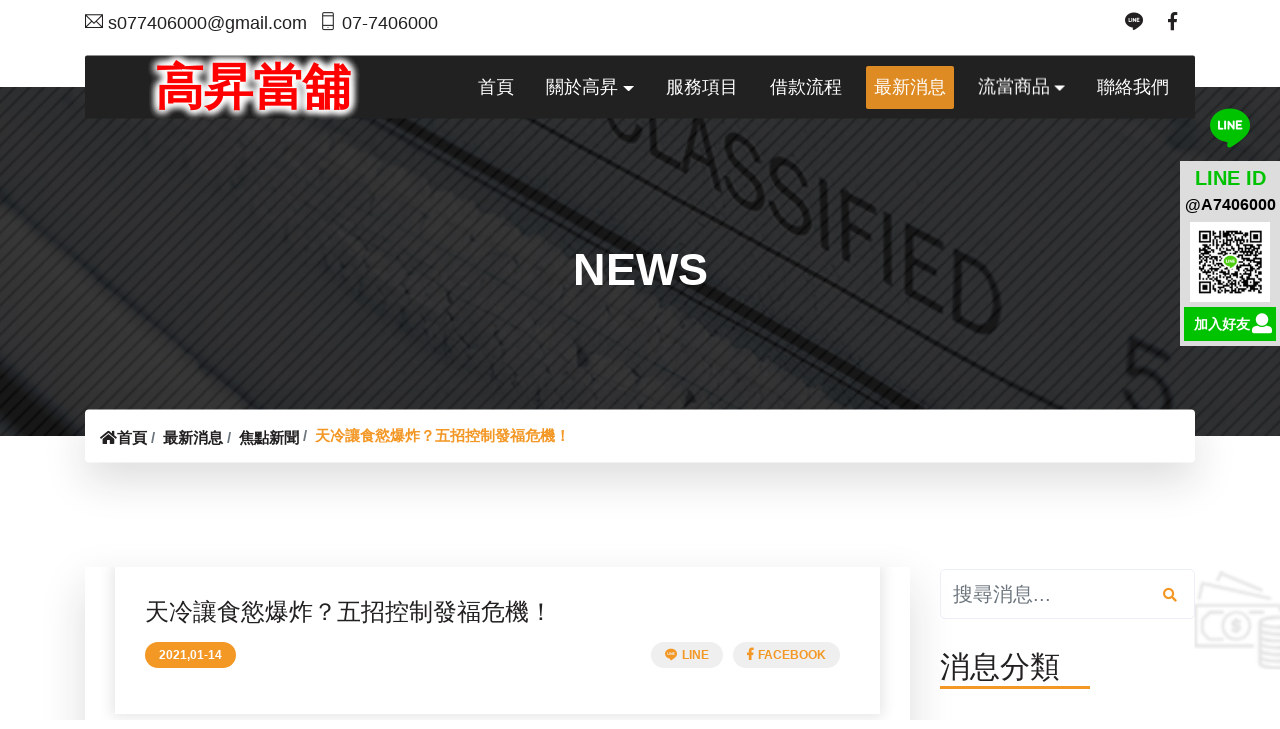

--- FILE ---
content_type: text/html; Charset=UTF-8
request_url: https://www.7406000.com/news_info.asp?id=669
body_size: 33185
content:

<!DOCTYPE html>
<html lang="zh-Hant-TW">
<head>
  <title>天冷讓食慾爆炸？五招控制發福危機！ | 高昇當鋪</title>
  <meta name="description" content="">
  <meta property="og:url" content="https://www.7406000.com:443/news_info.asp?id=669" />
  <meta property="og:title" content="天冷讓食慾爆炸？五招控制發福危機！" />
  <meta name="keywords" content="當舖,當鋪,高雄當舖,高雄當舖,合法當舖,當舖借款,當舖借款,當舖貸款,高雄貸款,高雄借貸,高雄借錢,高雄借款,免留車,汽車借錢,汽車借款,汽車貸款,汽車借貸,機車借錢,機車借款,機車貸款,機車借貸,分期車借款,分期車借錢,房屋借款,房屋借錢,房屋借貸,房屋貸款,土地借款,土地借錢,土地借貸,不動產借貸,不動產貸款,二胎貸款,二胎借貸,二胎借款,當舖鑽石,當舖黃金,當舖勞力士,手錶,金塊,精品,低利率,鑽石,高雄汽車借款,高雄汽車借錢,高雄汽車貸款,高雄機車借款,高雄機車借錢,高雄機車貸款,高雄當舖推薦,大寮區當舖,鳳山區當舖,三民區當舖,苓雅區當舖,仁武區當舖,鳥松區當舖,左營區當舖,鼓山區當舖">
<meta charset="utf-8">
<meta http-equiv="X-UA-Compatible" content="IE=edge, ,chrome=1">
<meta name="viewport" content="width=device-width, initial-scale=1, maximum-scale=1" />

<link rel="icon" href="upload/banner/images/220180803165537.ICO">
<link rel="shortcut icon" href="upload/banner/images/220180803165537.ICO" />


<meta property="og:image" content="https://www.7406000.com:443/upload/banner/images/220180803165653.PNG" />
<meta property="og:type" content="website" />   

<link href="css/bootstrap.min.css" rel="stylesheet" type="text/css" />
<link href="css/animate.css" rel="stylesheet" type="text/css" />
<link href="css/fontawesome-all.css" rel="stylesheet" type="text/css" />
<link href="css/themify-icons.css" rel="stylesheet" type="text/css" />
<link href="css/lightgallery/lightgallery.css" rel="stylesheet" type="text/css" />
<link href="css/lightgallery/audioplayer.css" rel="stylesheet" type="text/css" />
<!-- <link href="css/magnific-popup/magnific-popup.css" rel="stylesheet" type="text/css" /> -->
<link href="css/owl-carousel/owl.carousel.css" rel="stylesheet" type="text/css" />
<link href="css/slit-slider/slit-slider.css" rel="stylesheet" type="text/css" />
<link href="css/slick-slider/slick.css" rel="stylesheet" type="text/css" />
<link href="css/base.css" rel="stylesheet" type="text/css" />
<link href="css/shortcodes.css" rel="stylesheet" type="text/css" />
<link href="css/oldstyle.css" rel="stylesheet" type="text/css" />
<link href="css/responsive.css" rel="stylesheet" type="text/css" />
<link href="js/wow/css/animate.css" rel="stylesheet" type="text/css" />
<link href="css/style.css" rel="stylesheet" type="text/css" />
<!-- inject css end -->

<!-- 程式用css -->
<link rel="stylesheet" type="text/css" href="js_bl/append.css"/>
<!-- Global site tag (gtag.js) - Google Analytics -->
<script async src="https://www.googletagmanager.com/gtag/js?id=UA-152869055-1"></script>
<script>
window.dataLayer = window.dataLayer || [];
function gtag(){dataLayer.push(arguments);}
gtag('js', new Date());

gtag('config', 'UA-152869055-1');
</script>
<!-- Global site tag (gtag.js) - Google Ads: 936754828 -->
<script async src="https://www.googletagmanager.com/gtag/js?id=AW-936754828"></script>
<script>
  window.dataLayer = window.dataLayer || [];
  function gtag(){dataLayer.push(arguments);}
  gtag('js', new Date());

  gtag('config', 'AW-936754828');
</script>
<script>
window.addEventListener('DOMContentLoaded', function(event){
    document.querySelectorAll("[href^='https://line.me']").forEach(function(item){
        item.addEventListener("click", function(e){
            gtag('event', 'conversion', {'send_to': 'AW-936754828/LIQ0CJjlx9oBEIz91r4D'});
        })
    })
})
</script>
<script>
window.addEventListener('load', function(event){
    document.querySelectorAll("a[href='tel:07-7406000']").forEach(function(e){
        e.addEventListener('click', function(){
            gtag('event', 'conversion', {'send_to': 'AW-936754828/zbWkCMn5s90CEIz91r4D'});
        });
    });
});
</script>

<!-- Google tag (gtag.js) -->
<script async src="https://www.googletagmanager.com/gtag/js?id=AW-11281688238">
</script>
<script>
  window.dataLayer = window.dataLayer || [];
  function gtag(){dataLayer.push(arguments);}
  gtag('js', new Date());

  gtag('config', 'AW-11281688238');
</script> 
</head>
<body class="scroll-assist">
  
<!-- Messenger 洽談外掛程式 Code -->
    <div id="fb-root"></div>

    <!-- Your 洽談外掛程式 code -->
    <div id="fb-customer-chat" class="fb-customerchat">
    </div>

    <script>
      var chatbox = document.getElementById('fb-customer-chat');
      chatbox.setAttribute("page_id", "109166567622096");
      chatbox.setAttribute("attribution", "biz_inbox");
    </script>

    <!-- Your SDK code -->
    <script>
      window.fbAsyncInit = function() {
        FB.init({
          xfbml            : true,
          version          : 'v13.0'
        });
      };

      (function(d, s, id) {
        var js, fjs = d.getElementsByTagName(s)[0];
        if (d.getElementById(id)) return;
        js = d.createElement(s); js.id = id;
        js.src = 'https://connect.facebook.net/zh_TW/sdk/xfbml.customerchat.js';
        fjs.parentNode.insertBefore(js, fjs);
      }(document, 'script', 'facebook-jssdk'));
    </script>

<!-- Facebook Pixel Code -->
<script>
!function(f,b,e,v,n,t,s)
{if(f.fbq)return;n=f.fbq=function(){n.callMethod?
n.callMethod.apply(n,arguments):n.queue.push(arguments)};
if(!f._fbq)f._fbq=n;n.push=n;n.loaded=!0;n.version='2.0';
n.queue=[];t=b.createElement(e);t.async=!0;
t.src=v;s=b.getElementsByTagName(e)[0];
s.parentNode.insertBefore(t,s)}(window, document,'script',
'https://connect.facebook.net/en_US/fbevents.js');
fbq('init', '257438402469163');
fbq('track', 'PageView');
</script>
<noscript><img height="1" width="1" style="display:none"
src="https://www.facebook.com/tr?id=257438402469163&ev=PageView&noscript=1"
/></noscript>
<!-- End Facebook Pixel Code -->

<!-- Google Tag Manager -->
<script>(function(w,d,s,l,i){w[l]=w[l]||[];w[l].push({'gtm.start':
new Date().getTime(),event:'gtm.js'});var f=d.getElementsByTagName(s)[0],
j=d.createElement(s),dl=l!='dataLayer'?'&l='+l:'';j.async=true;j.src=
'https://www.googletagmanager.com/gtm.js?id='+i+dl;f.parentNode.insertBefore(j,f);
})(window,document,'script','dataLayer','GTM-NLDNV6HS');</script>
<!-- End Google Tag Manager -->

<!-- Google Tag Manager (noscript) -->
<noscript><iframe src="https://www.googletagmanager.com/ns.html?id=GTM-NLDNV6HS"
height="0" width="0" style="display:none;visibility:hidden"></iframe></noscript>
<!-- End Google Tag Manager (noscript) -->

<!-- Google tag (gtag.js) -->
<script async src="https://www.googletagmanager.com/gtag/js?id=G-VM39Z9HEEE"></script>
<script>
  window.dataLayer = window.dataLayer || [];
  function gtag(){dataLayer.push(arguments);}
  gtag('js', new Date());

  gtag('config', 'G-VM39Z9HEEE');
</script>

<!-- Event snippet for LINE (1) conversion page -->
<script>
  gtag('event', 'conversion', {'send_to': 'AW-11281688238/YN7FCNjRmK0ZEK7Nw4Mq'});
</script>

<input type="checkbox" id="line-bar" hidden>
<!--page wrapper start-->

<div class="page-wrapper">
<!-- preloader start -->
<div id="ht-preloader">
  <div class="loader clear-loader"><img src="upload/banner/images/220180803165756.GIF" alt="高昇當舖" title="高昇當鋪"></div>
</div>
<!-- preloader end -->


<!--header start-->
<header id="site-header" class="header header-10 header-light header-theme">
  
    <label class="line-fixed" for="line-bar">
      <span class="fla flaticon-chat"></span>
    </label>
    <div id="line-content">
      <span class="line-content">
        
          <h5>LINE ID <span>@a7406000</span></h5>
        
          <img  src="images/iconimg/coin.png" alt="當舖,當鋪,高雄當舖,高雄當舖,合法當舖,當舖借款,當舖借款,當舖貸款,高雄貸款,高雄借貸,高雄借錢,高雄借款,免留車,汽車借錢,汽車借款,汽車貸款,汽車借貸,機車借錢,機車借款,機車貸款,機車借貸,分期車借款,分期車借錢,房屋借款,房屋借錢,房屋借貸,房屋貸款,土地借款,土地借錢,土地借貸,不動產借貸,不動產貸款,二胎貸款,二胎借貸,二胎借款,當舖鑽石,當舖黃金,當舖勞力士,手錶,金塊,精品,低利率,鑽石,高雄汽車借款,高雄汽車借錢,高雄汽車貸款,高雄機車借款,高雄機車借錢,高雄機車貸款,高雄當舖推薦,大寮區當舖,鳳山區當舖,三民區當舖,苓雅區當舖,仁武區當舖,鳥松區當舖,左營區當舖,鼓山區當舖" title="當舖,當鋪,高雄當舖,高雄當舖,合法當舖,當舖借款,當舖借款,當舖貸款,高雄貸款,高雄借貸,高雄借錢,高雄借款,免留車,汽車借錢,汽車借款,汽車貸款,汽車借貸,機車借錢,機車借款,機車貸款,機車借貸,分期車借款,分期車借錢,房屋借款,房屋借錢,房屋借貸,房屋貸款,土地借款,土地借錢,土地借貸,不動產借貸,不動產貸款,二胎貸款,二胎借貸,二胎借款,當舖鑽石,當舖黃金,當舖勞力士,手錶,金塊,精品,低利率,鑽石,高雄汽車借款,高雄汽車借錢,高雄汽車貸款,高雄機車借款,高雄機車借錢,高雄機車貸款,高雄當舖推薦,大寮區當舖,鳳山區當舖,三民區當舖,苓雅區當舖,仁武區當舖,鳥松區當舖,左營區當舖,鼓山區當舖">
          <a href="https://line.me/R/ti/p/%40726xymnm" target="_blank" class="fa addline">加入好友</a>
        
      </span>
    </div>
  
  <div class="top-bar">
    <div class="container">
      <div class="row align-items-center">
        <div class="col-sm-6">
          <div class="topbar-link text-left">
            <ul class="list-inline">
              
                <li class="list-inline-item">
                  <a href="mailto:s077406000@gmail.com"><i class="ti-email"></i>s077406000@gmail.com</a>
                </li>
              
                <li class="list-inline-item">
                  <a href="tel:07-7406000"><i class="ti-mobile"></i>07-7406000</a>
                </li>
              
            </ul>
          </div>
        </div>
        <div class="col-sm-6">
          <div class="social-icons social-hover top-social-list text-right">
            <ul class="list-inline">
              <li><a href="https://line.me/R/ti/p/%40726xymnm" target="_blank"><i class="fla flaticon-chat"></i></a></li><li><a href="https://www.facebook.com/kc7406000/" target="_blank"><i class="fab fa-facebook-f"></i></a></li>
            </ul>
          </div>
        </div>
      </div>
    </div>
  </div>
  <div id="header-wrap" class="header-top">
    <div class="container">
      <div class="row">
        <div class="col-lg-12">
          <!-- Navbar -->
          <nav class="navbar navbar-expand-lg">
            <a class="navbar-brand logo" href="index.asp">
              <!-- <img class="img-center" src="upload/banner/images/220180803165653.PNG" alt="高昇當舖" title="高昇當鋪">
              <img id="logo-img" class="img-center sticky-logo" src="upload/banner/images/220180803165653.PNG" alt="高昇當舖" title="高昇當鋪"> -->
              高昇當舖
            </a>
            <button class="navbar-toggler" type="button" data-toggle="collapse" data-target="#navbarNavDropdown" aria-expanded="false" aria-label="Toggle navigation"> <span class="navbar-toggler-icon"></span>
            </button>
            <div class="collapse navbar-collapse" id="navbarNavDropdown">
              <!-- Left nav -->
              <ul class="nav navbar-nav ml-auto">
                <li class="nav-item dropdown"><a class="nav-link" href="index.asp"><span class="menu-label">首頁</span></a>
                </li>
                <li class="nav-item dropdown"><a class="nav-link dropdown-toggle" href="about.asp"><span class="menu-label">關於高昇</span></a>
                  
                    <ul class="dropdown-menu">
                      
                        <li class=""><a class="dropdown-item " href="about.asp#about1">企業簡介</a>
                        </li>
                      
                        <li class=""><a class="dropdown-item " href="about.asp#about2">企業沿革</a>
                        </li>
                      
                        <li class=""><a class="dropdown-item " href="about.asp#about3">品牌理念</a>
                        </li>
                      
                    </ul>
                  
                </li>
                <li class="nav-item dropdown">
                  <a class="nav-link" href="service.asp"><span class="menu-label"><span class="menu-label">服務項目</span>
                  </a>
                </li>
                <li class="nav-item dropdown">
                  <a class="nav-link" href="process.asp"> <span class="menu-label">借款流程</span>
                  </a>
                </li>
                <li class="nav-item dropdown active"><a class="nav-link " href="news_list.asp"><span class="menu-label">最新消息</span></a>                  
                </li>
                <li class="nav-item dropdown"><a class="nav-link dropdown-toggle" href="product_list.asp"><span class="menu-label">流當商品</span></a>
                  
                    <ul class="dropdown-menu">
                      <li class="dropdown"><a class="dropdown-item" href="product_list.asp">全部商品</a>
                      </li>
                      
                        <li class="dropdown"><a class="dropdown-item" href="product_list.asp?id=98">精品包</a>
                        </li>
                      
                        <li class="dropdown"><a class="dropdown-item" href="product_list.asp?id=123">名錶</a>
                        </li>
                      
                        <li class="dropdown"><a class="dropdown-item" href="product_list.asp?id=124">鑽石</a>
                        </li>
                      
                    </ul>
                  
                </li>
                <li class="nav-item dropdown"><a class="nav-link " href="contact.asp"><span class="menu-label">聯絡我們</span></a>
                </li>
              </ul>
            </div>
          </nav>
        </div>
      </div>
    </div>
  </div>
</header>
<!--header end--> 
  <!--page title start-->
  <section class="page-title o-hidden text-center" data-overlay="7" data-bg-img="upload/banner/images/220180309231937.JPG">
    <div class="container">
      <div class="row">
        <div class="col-md-12 ">
          <h1 class="font-weight-bold mb-3">NEWS<span class="text-theme"></span></h1>
          <p></p>
        </div>
      </div>
    </div>
  </section>
  <article class="pos-r">
      <div class="transform-y breadcrumb-1 pos-r" style="z-index: 1;">
          <div class="container">
              <div class="row">
                  <div class="col-sm-12">
                      <nav aria-label="breadcrumb">
                          <ol class="breadcrumb box-shadow">
                              <li class="breadcrumb-item"><a href="index.asp"><i class="fas fa-home"></i>首頁</a></li>
                              <li class="breadcrumb-item"><a href="news_list.asp">最新消息</a></li>
                              <li class="breadcrumb-item"><a href="news_list.asp?id=2">焦點新聞</a></li>
                              <li class="breadcrumb-item breadcrumb-nowrap active" aria-current="page">天冷讓食慾爆炸？五招控制發福危機！</li>
                          </ol>
                      </nav>
                  </div>
              </div>
          </div>
      </div>
  </article>
  <!--page title end--> 

  <!--body content start-->
  <div class="page-content">

  <!--content start-->
  <section class="bg-img  ">
    <div class="container">
      <div class="row">
        <div class="col-lg-9 col-md-9 col-sm-12 col-xs-12 mt-5 wow fadeInLeftBig ">
          <div class="left-side">  
            <div class="post">
              <div class="post-desc">
                <div class="post-title">
                  <h4>天冷讓食慾爆炸？五招控制發福危機！</h4>
                </div>
                <div class="post-meta">
                  <ul class="news-list-inline">
                    <li>2021,01-14</li>
                    <li>
                      <a href="javascript: void(window.open('http://www.facebook.com/share.php?u='.concat(encodeURIComponent(location.href)),'facebook', config='height=auto,width=auto' ));"><i class="fab fa-facebook-f"></i><span>facebook</span>
                      </a>
                    </li>
                    <li>
                      <a href="javascript: void(window.open('http://line.naver.jp/R/msg/text/?'.concat(encodeURIComponent(location.href)),'line', config='height=auto,width=auto' ));">
                        <i class="fla flaticon-chat"></i><span>LINE</span>
                      </a>
                    </li>
                  </ul>
                </div>
                <p></p>
              </div>
              <div class="mt-5">
                <p>康涵菁中醫師</p>

<p><time datetime='2021-01-14T06:00:00.000Z'>2021年1月14日 週四 下午2:00 [GMT+8]</time>&middot;5 分鐘 (閱讀時間)</p>

<figure>
<p><img alt='' loading='lazy' class='img-responsive' src='https://s.yimg.com/ny/api/res/1.2/krKmsB8v2_PkGBidZ4fK9Q--/YXBwaWQ9aGlnaGxhbmRlcjt3PTk2MDtoPTUwMi4xNTM4NDYxNTM4NDYxMw--/https://s.yimg.com/uu/api/res/1.2/5gbIphPrSOw3bGNqTzyClA--~B/aD0zNDA7dz02NTA7YXBwaWQ9eXRhY2h5b24-/https://media.zenfs.com/zh-tw/everydayhealth.com.tw/62fa86c5eedf0c9f10c644988145e2d7' /></p>
</figure>

<p><br />
【康涵菁中醫師（翰鳴堂中醫診所主治醫師）】冬天到了，為了維持體溫，身體需要更多的熱量，就導致天氣冷的時候食慾更好，也更容易將熱量儲存成脂肪。如果不希望春夏來臨時，自己的身材羞於見人，在冬天存儲精力的同時，也得控制好食慾。</p>

<h2>中醫師5妙招控制天冷爆炸食慾</h2>

<p>控制食慾第一妙招：隨時補充水分。</p>

<p>人的身體組成有七成以上都是水，多喝水是保持身體健康一大要素。冬天氣溫低，排汗量減少，因此飲水量會降低很多，如果水喝得不夠，會引起「肚子餓」的錯覺，有時候是身體缺水的信號，而不一定是需要進食，因此隨時補充水分，也可以減少明明只是缺水，卻又吃下過多熱量的狀況。</p>

<p>建議冬天可以喝溫水或熱茶，讓身體代謝更好，手腳更加溫暖。有些人會喝飲料來當作水分攝取的來源，但飲料中的糖份、澱粉都隱藏著不少熱量，建議還是以純水或無糖茶飲最好。</p>

<p>控制食慾第二妙招：看到什麼吃什麼。</p>

<p>相信大家都有同樣的經驗，看到滿滿一盤蝦子上桌，卻遲遲沒人去吃；如果是剝好的一盤蝦仁，就會令人食指大動，傾刻間被一掃而空。其中的原因很直白，近在眼前、方便進食的東西，更會引起我們的興趣。如果看不見摸不著，攝食難度較高，自然就會大大減少我們的慾望。</p>

<p>所以，運用這個特性，別讓自己週邊隨時存在著零食或飲料，自然可以減少一直想吃的慾望；如果怕嘴饞，可以預先準備好較健康的零食下午茶，例如切好成丁狀的水果、無糖的茶飲、豆漿等，不僅能解自己的饞，還可以吃下健康與營養。千萬不要把堅果、巧克力、餅乾、麵包等當做零食，這些熱量都高到驚人!</p>

<p>控制食慾第三妙招：保持身體溫暖。</p>

<p>天氣冷是讓食慾增加的其中一個因素，所以請穿上足夠保暖的衣物，飲用溫熱的茶水，保持身體核心的溫暖，也可以降低一直想要攝取熱量的感覺。</p>

<p>許多人坐著不動，會越坐越冷，不妨透過簡單的運動來提升體溫，不僅會減少暴食的慾望，還可以燃燒熱量，變得比較不怕冷，比包得像肉粽強多了！</p>

<p>老是覺得餓？下一頁中醫師教你從吃對食物、疏肝解鬱開始，遠離吃不停的發福危機！</p>

<p>控制食慾第四妙招：不要過度節制飲食。</p>

<p>相信這一年的疫情大家都有所體悟，由於已經悶在室內太長的時間，在疫情趨緩的時候，紛紛出現報復性旅遊和報復性購物的狀況。食慾也是一樣，如果過度壓抑自己的飲食慾望，會在受不了的時候「火山大爆發」地不顧一切地大吃特吃，這可是一點好處也沒有。</p>

<p>所以搭配其他妙招，再適時適量地吃一點自己喜歡的美食，也可以避免報復性進食的反撲哦！</p>

<p>控制食慾第五妙招：充足的睡眠。</p>

<p>中醫常說，養生要「春生、夏長、秋收、冬藏」。冬天的「冬藏」，就是指人到了冬天，跟天地的動物一樣要冬眠，早睡晚起，養精蓄銳，日出而作，日落而息，累了就要休息，千萬不要熬夜追劇打電動，容易傷氣，正氣不足就容易寒邪入侵而感冒、過敏、打噴嚏。</p>

<p>晚上不睡覺常會感覺餓、非常想吃東西，吃完宵夜再睡覺，熱量全部都會轉換成脂肪，變成身上的貂皮大衣，實在太危險了！不如早點睡覺。</p>

<h2>如果總是覺得餓，怎麼辦？可能是身體出了狀況</h2>

<p>以中醫的觀點來看，餓不停的人常常是胃火旺的類別，不但食慾大，而且喜歡吃重口味食物，胃酸分泌多，消化快又旺盛。這種類型的人常常體味較重、容易流鼻血、易長痘痘、也可能會有痔瘡、便血等情形。</p>

<p>建議這種類型的人平時應多吃平性蔬果，如奇異果、蘋果、葡萄、火龍果、芭樂等水果，以及花椰菜、冬瓜、絲瓜、高麗菜、黑木耳等蔬菜，可以平緩胃熱造成的食慾旺盛，如果食慾總是控制不住，建議尋求專業醫師幫忙。</p>

<p>另外有些肝氣不疏的類型，因為情緒起伏而想要吃東西紓壓，這類人通常也是容易大吃特吃的危險族群。在吃的當下很放鬆、開心，但在吃完之後，馬上就懊悔自己吃太多，身材走樣，又陷入下一個情緒漩渦當中，惡性循環。假如是這樣的的民眾可以喝一些疏肝解鬱的茶飲，來放鬆心情。</p>
            
              </div>
          </div>
        </div>      
      </div>
      
<div class="col-lg-3 col-md-3 col-sm-12 col-xs-12 sidebar wow fadeInRightBig">
  <div class="widget">
    <div class="widget-search">
      <form id="search-header" method="get" action="news_list.asp" name="search-header" class="form-inline form">
        <div class="widget-searchbox">
          <button type="submit" class="search-btn"> <i class="fas fa-search"></i>
          </button>
          <input type="text" name="srch_title" placeholder="搜尋消息..." class="form-control" value="">
        </div>
      </form>
    </div>
  </div>
  <div class="widget">
    <h5 class="widget-title">消息分類</h5>
    <ul class="widget-categories list-unstyled">
      
        <li>
          <a href="news_list.asp?id=2"><i class="fas fa-angle-right mr-1"></i>焦點新聞</a>
        </li>
      
        <li>
          <a href="news_list.asp?id=5"><i class="fas fa-angle-right mr-1"></i>金融理財</a>
        </li>
      
        <li>
          <a href="news_list.asp?id=6"><i class="fas fa-angle-right mr-1"></i>財政報告</a>
        </li>
      
        <li>
          <a href="news_list.asp?id=8"><i class="fas fa-angle-right mr-1"></i>投資技巧</a>
        </li>
      
    </ul>
  </div>
  
    <div class="widget">
      <h5 class="widget-title">最新消息</h5>
      <div class="recent-post">
        <ul class="list-unstyled">
          
            <li class="mb-3">                
              <div class="recent-post-desk"> <a href="news_info.asp?id=697">北市警破獲首宗「騙房集團」 兌免費餐券洩個資！連房、地都被抵押過戶</a>
                <span>January&nbsp;27, 2024</span>
              </div>
            </li>
            
            <li class="mb-3">                
              <div class="recent-post-desk"> <a href="news_info.asp?id=696">買房的人少了！Q2成交金額大減近3成 台中、台南衰退最多</a>
                <span>August&nbsp;15, 2023</span>
              </div>
            </li>
            
            <li class="mb-3">                
              <div class="recent-post-desk"> <a href="news_info.asp?id=695">颱風「蘭恩」生成！「對台影響曝光」 今起雨區擴大</a>
                <span>August&nbsp;08, 2023</span>
              </div>
            </li>
             
        </ul>
      </div>
    </div>
  
</div>
    </div>
  </section>
  <!--content end-->

  </div>
  <!--body content end--> 
  <!--footer start-->
<footer class="footer dark-bg footer-1 wow fadeInUpBig">
  <div class="primary-footer">
    <div class="container-fluid lg-px-10 sm-px-5 xs-px-2 ">
      <div class="row">
        <div class="offset-xl-1 col-xl-3 col-lg-6 col-md-12 col-sm-12 order-md-1 order-sm-1 order-xs-1">
          <div class="footer-logo mb-3">
            <a href="index.asp">高昇當舖</a>
            <!-- <img id="footer-logo-img" class="img-center" src="upload/banner/images/220180803165653.PNG" alt="高昇當舖" title="高昇當鋪"> -->
          </div>
          <p class="mb-0">高昇當舖為高雄市政府立案之合法當舖，細心的為每一位客戶評估合適的借貸方案，讓您遠離高利的壓榨，專營汽車借款、機車借款、機車借款，黃金、鑽石、名錶、3C、高價收當，不論金額大小、工商融資週轉，轉貸降息，誠信助人，息低保密，手續簡便，放款迅速，銀行模式經營，光鮮明亮的店面，整合貸款專業收當，借款彈性還款無負擔，讓您借款放心，還款安心有保障，高雄高昇當舖是您的現金急救站，更是您資金調度的首選。</p>
          <div class="social-icons circle social-hover mt-4 lg-mb-3  sm-mb-3">
            <ul class="list-inline mb-0">
              
                <li class="social-facebook"><a href="https://www.facebook.com/kc7406000/" target="_blank"><i class="fab fa-facebook-f" aria-hidden="true"></i></a>
                </li>
              
                <li class="social-linkedin"><a href="https://line.me/R/ti/p/%40726xymnm" target="_blank"><i class="fla flaticon-chat" aria-hidden="true"></i></a>
                </li>
              
            </ul>
          </div>
        </div>

        <div class="col-xl-3 col-lg-6 col-md-12 col-sm-12 order-md-1 order-sm-1 order-xs-1 pl-xl-4 pl-lg-3">
          <div class="footer-logo mb-3">
            <a href="index.asp">計息方式</a>
          </div>
          <p class="mb-0">依照政府規定合法的利率作為計息的標準，按月計息（一個月收一次）。借款金額依典當品價值及個人條件而定。月息每萬元100元起，年利率10% ~ 25%，最高年利率25 %；還款金額彈性，隨時都可以，到期日也可選擇繳息或部分償還本金，最短3個月、最長5年，可一次清償或分期攤還，提前還款違約金則不多收任何款項。範例： 以年利率12％為例，月息即1％，每萬元每月利息100元。借款1萬元一年後還款，得需清償本金1萬加12個月利息1200元，共計11200元。</p>
        </div>


        <div class="col-xl-2 col-md-6 col-sm-4 footer-list pl-xl-1 md-mt-5 order-md-2 order-sm-3 order-xs-3" style="text-align: center;">
          <h5>網站地圖</h5>
          <ul class="list-unstyled">
            <li><a href="about.asp"><i class="fas fa-angle-right"></i>關於高昇</a>
            </li>
            <li><a href="service.asp"><i class="fas fa-angle-right"></i>服務項目</a>
            </li>
            <li><a href="process.asp"><i class="fas fa-angle-right"></i>借款流程</a>
            <li><a href="news_list.asp"><i class="fas fa-angle-right"></i>最新消息</a>
            </li>
             <li><a href="product_list.asp"><i class="fas fa-angle-right"></i>流當商品</a>
            </li>
            <li><a href="contact.asp"><i class="fas fa-angle-right"></i>聯絡我們</a>
            </li>
          </ul>
        </div>
        <div class="col-xl-3 col-md-6 col-sm-8 md-mt-5 order-md-3 order-sm-2 order-xs-2">
          <h5>聯絡我們</h5>
          <ul class="media-icon list-unstyled">
            
              <li class="mb-4"> <i class="ti-map-alt"></i>
                <p class="mb-0">高雄市鳳山區經武路31號</p>
              </li>
            
              <li class="mb-4"> <i class="ti-email"></i>
                <a href="mailto:s077406000@gmail.com">s077406000@gmail.com</a>
              </li>
            
              <li> <i class="ti-mobile"></i>
                <a href="tel:07-7406000">07-7406000</a>
              </li>
            
          </ul>
        </div>
      </div>
    </div>
  </div>
  <div class="secondary-footer text-center">
    <div class="container">
      <div class="copyright">
        <div class="row"> 
          <div class="col-md-12"> <span>Copyright 2025&nbsp;高昇當鋪. Designed by  <a target="_blank" href="https://www.bondlink.com.tw"> Bondlink.</a> | All Rights Reserved.</span>
          </div>
        </div>
      </div>
    </div>
  </div>
</footer>
<!--footer end-->
</div>
 <!--page wrapper end-->

<!--back-to-top start-->
<div id="scroll-top"><a class="top arrow" href="#top"><i class="ti-arrow-up"></i></a></div>
<!--back-to-top end--><!--== jquery -->
<script src="js/jquery.3.3.1.min.js"></script>
<script src="js/popper.min.js"></script>
<script src="js/bootstrap.min.js"></script>
<script src="js/jquery.appear.js"></script>
<script src="js/jquery.easing.min.js"></script>
<script src="js/modernizr.js"></script>
<script src="js/menu/jquery.smartmenus.js"></script>
<script src="js/lightgallery/lightgallery.js"></script>
<script src="js/lightgallery/audioplayer.js"></script>
<script src="js/magnific-popup/jquery.magnific-popup.min.js"></script>
<script src="js/owl-carousel/owl.carousel.min.js"></script>
<script src="js/slit-slider/jquery.ba-cond.min.js"></script>
<script src="js/slit-slider/jquery.slitslider.js"></script>
<script src="js/slick-slider/slick.js"></script>
<script src="js/jarallax/jarallax.min.js"></script>
<script src="js/counter/counter.js"></script>
<script src="js/countdown/jquery.countdown.min.js"></script>
<script src="js/isotope/isotope.pkgd.min.js"></script>
<script src="js/contact-form/contact-form.js"></script>
<script src="js/contact-form/jquery.validate.min.js"></script>

<script src="js/typer/typer.js"></script>
<script src="js/wow/js/wow.min.js"></script>
<script src="js/script.js"></script>
<script src="js/theme-script.js"></script> 
</body>
</html>
<script src="js_bl/sjs.js"></script>

<script type="text/JavaScript">
  //errMsg
  var errMsg = $.cookie("errMsg");    
  if (errMsg != null && errMsg != ""){
    if (errMsg.indexOf("成功") != -1 || errMsg.indexOf("完成") != -1){
      salert(errMsg);
    }else if(errMsg.indexOf("尚未") != -1){
      walert(errMsg);
    }else{
      ealert(errMsg);
    }
    $.removeCookie("errMsg",{path:'/'});    
  }

  //鎖右鍵
  var a_rightkey = "N";
  if (a_rightkey == "Y"){rightkey();} 
</script>
<!--Start of Zendesk Chat Script-->
<script type="text/javascript">
window.$zopim||(function(d,s){var z=$zopim=function(c){z._.push(c)},$=z.s=
d.createElement(s),e=d.getElementsByTagName(s)[0];z.set=function(o){z.set.
_.push(o)};z._=[];z.set._=[];$.async=!0;$.setAttribute("charset","utf-8");
$.src="https://v2.zopim.com/?5vrZk7gmnigwdcKGGPORUduIcZqg8vte";z.t=+new Date;$.
type="text/javascript";e.parentNode.insertBefore($,e)})(document,"script");
</script>
<!--End of Zendesk Chat Script-->
<script language="javascript" src="http://lvj.zoossoft.net/JS/LsJS.aspx?siteid=LVJ65808407&float=1&lng=big5"></script>

<script>
  //關掉或離開頁面的時候，要存儲停留時間
  window.onbeforeunload = function() {
    saveFun();
  }
  function saveFun(){
    $.post("counter_save.asp");
  }
</script>


--- FILE ---
content_type: text/css
request_url: https://www.7406000.com/css/animate.css
body_size: 54833
content:
@charset "UTF-8";

/*!
 * animate.css -http://daneden.me/animate
 * Version - 3.5.2
 * Licensed under the MIT license - http://opensource.org/licenses/MIT
 *
 * Copyright (c) 2017 Daniel Eden
 */

.animated {
  animation-duration: 1s;
  animation-fill-mode: both;
}

.animated.infinite {
  animation-iteration-count: infinite;
}

.animated.hinge {
  animation-duration: 2s;
}

.animated.flipOutX,
.animated.flipOutY,
.animated.bounceIn,
.animated.bounceOut {
  animation-duration: .75s;
}

@keyframes bounce {
  from, 20%, 53%, 80%, to {
    animation-timing-function: cubic-bezier(0.215, 0.610, 0.355, 1.000);
    transform: translate3d(0,0,0);
  }

  40%, 43% {
    animation-timing-function: cubic-bezier(0.755, 0.050, 0.855, 0.060);
    transform: translate3d(0, -30px, 0);
  }

  70% {
    animation-timing-function: cubic-bezier(0.755, 0.050, 0.855, 0.060);
    transform: translate3d(0, -15px, 0);
  }

  90% {
    transform: translate3d(0,-4px,0);
  }
}

.bounce {
  animation-name: bounce;
  transform-origin: center bottom;
}

@keyframes flash {
  from, 50%, to {
    opacity: 1;
  }

  25%, 75% {
    opacity: 0;
  }
}

.flash {
  animation-name: flash;
}

/* originally authored by Nick Pettit - https://github.com/nickpettit/glide */

@keyframes pulse {
  from {
    transform: scale3d(1, 1, 1);
  }

  50% {
    transform: scale3d(1.05, 1.05, 1.05);
  }

  to {
    transform: scale3d(1, 1, 1);
  }
}

.pulse {
  animation-name: pulse;
}

@keyframes rubberBand {
  from {
    transform: scale3d(1, 1, 1);
  }

  30% {
    transform: scale3d(1.25, 0.75, 1);
  }

  40% {
    transform: scale3d(0.75, 1.25, 1);
  }

  50% {
    transform: scale3d(1.15, 0.85, 1);
  }

  65% {
    transform: scale3d(.95, 1.05, 1);
  }

  75% {
    transform: scale3d(1.05, .95, 1);
  }

  to {
    transform: scale3d(1, 1, 1);
  }
}

.rubberBand {
  animation-name: rubberBand;
}

@keyframes shake {
  from, to {
    transform: translate3d(0, 0, 0);
  }

  10%, 30%, 50%, 70%, 90% {
    transform: translate3d(-10px, 0, 0);
  }

  20%, 40%, 60%, 80% {
    transform: translate3d(10px, 0, 0);
  }
}

.shake {
  animation-name: shake;
}

@keyframes headShake {
  0% {
    transform: translateX(0);
  }

  6.5% {
    transform: translateX(-6px) rotateY(-9deg);
  }

  18.5% {
    transform: translateX(5px) rotateY(7deg);
  }

  31.5% {
    transform: translateX(-3px) rotateY(-5deg);
  }

  43.5% {
    transform: translateX(2px) rotateY(3deg);
  }

  50% {
    transform: translateX(0);
  }
}

.headShake {
  animation-timing-function: ease-in-out;
  animation-name: headShake;
}

@keyframes swing {
  20% {
    transform: rotate3d(0, 0, 1, 15deg);
  }

  40% {
    transform: rotate3d(0, 0, 1, -10deg);
  }

  60% {
    transform: rotate3d(0, 0, 1, 5deg);
  }

  80% {
    transform: rotate3d(0, 0, 1, -5deg);
  }

  to {
    transform: rotate3d(0, 0, 1, 0deg);
  }
}

.swing {
  transform-origin: top center;
  animation-name: swing;
}

@keyframes tada {
  from {
    transform: scale3d(1, 1, 1);
  }

  10%, 20% {
    transform: scale3d(.9, .9, .9) rotate3d(0, 0, 1, -3deg);
  }

  30%, 50%, 70%, 90% {
    transform: scale3d(1.1, 1.1, 1.1) rotate3d(0, 0, 1, 3deg);
  }

  40%, 60%, 80% {
    transform: scale3d(1.1, 1.1, 1.1) rotate3d(0, 0, 1, -3deg);
  }

  to {
    transform: scale3d(1, 1, 1);
  }
}

.tada {
  animation-name: tada;
}

/* originally authored by Nick Pettit - https://github.com/nickpettit/glide */

@keyframes wobble {
  from {
    transform: none;
  }

  15% {
    transform: translate3d(-25%, 0, 0) rotate3d(0, 0, 1, -5deg);
  }

  30% {
    transform: translate3d(20%, 0, 0) rotate3d(0, 0, 1, 3deg);
  }

  45% {
    transform: translate3d(-15%, 0, 0) rotate3d(0, 0, 1, -3deg);
  }

  60% {
    transform: translate3d(10%, 0, 0) rotate3d(0, 0, 1, 2deg);
  }

  75% {
    transform: translate3d(-5%, 0, 0) rotate3d(0, 0, 1, -1deg);
  }

  to {
    transform: none;
  }
}

.wobble {
  animation-name: wobble;
}

@keyframes jello {
  from, 11.1%, to {
    transform: none;
  }

  22.2% {
    transform: skewX(-12.5deg) skewY(-12.5deg);
  }

  33.3% {
    transform: skewX(6.25deg) skewY(6.25deg);
  }

  44.4% {
    transform: skewX(-3.125deg) skewY(-3.125deg);
  }

  55.5% {
    transform: skewX(1.5625deg) skewY(1.5625deg);
  }

  66.6% {
    transform: skewX(-0.78125deg) skewY(-0.78125deg);
  }

  77.7% {
    transform: skewX(0.390625deg) skewY(0.390625deg);
  }

  88.8% {
    transform: skewX(-0.1953125deg) skewY(-0.1953125deg);
  }
}

.jello {
  animation-name: jello;
  transform-origin: center;
}

@keyframes bounceIn {
  from, 20%, 40%, 60%, 80%, to {
    animation-timing-function: cubic-bezier(0.215, 0.610, 0.355, 1.000);
  }

  0% {
    opacity: 0;
    transform: scale3d(.3, .3, .3);
  }

  20% {
    transform: scale3d(1.1, 1.1, 1.1);
  }

  40% {
    transform: scale3d(.9, .9, .9);
  }

  60% {
    opacity: 1;
    transform: scale3d(1.03, 1.03, 1.03);
  }

  80% {
    transform: scale3d(.97, .97, .97);
  }

  to {
    opacity: 1;
    transform: scale3d(1, 1, 1);
  }
}

.bounceIn {
  animation-name: bounceIn;
}

@keyframes bounceInDown {
  from, 60%, 75%, 90%, to {
    animation-timing-function: cubic-bezier(0.215, 0.610, 0.355, 1.000);
  }

  0% {
    opacity: 0;
    transform: translate3d(0, -3000px, 0);
  }

  60% {
    opacity: 1;
    transform: translate3d(0, 25px, 0);
  }

  75% {
    transform: translate3d(0, -10px, 0);
  }

  90% {
    transform: translate3d(0, 5px, 0);
  }

  to {
    transform: none;
  }
}

.bounceInDown {
  animation-name: bounceInDown;
}

@keyframes bounceInLeft {
  from, 60%, 75%, 90%, to {
    animation-timing-function: cubic-bezier(0.215, 0.610, 0.355, 1.000);
  }

  0% {
    opacity: 0;
    transform: translate3d(-3000px, 0, 0);
  }

  60% {
    opacity: 1;
    transform: translate3d(25px, 0, 0);
  }

  75% {
    transform: translate3d(-10px, 0, 0);
  }

  90% {
    transform: translate3d(5px, 0, 0);
  }

  to {
    transform: none;
  }
}

.bounceInLeft {
  animation-name: bounceInLeft;
}

@keyframes bounceInRight {
  from, 60%, 75%, 90%, to {
    animation-timing-function: cubic-bezier(0.215, 0.610, 0.355, 1.000);
  }

  from {
    opacity: 0;
    transform: translate3d(3000px, 0, 0);
  }

  60% {
    opacity: 1;
    transform: translate3d(-25px, 0, 0);
  }

  75% {
    transform: translate3d(10px, 0, 0);
  }

  90% {
    transform: translate3d(-5px, 0, 0);
  }

  to {
    transform: none;
  }
}

.bounceInRight {
  animation-name: bounceInRight;
}

@keyframes bounceInUp {
  from, 60%, 75%, 90%, to {
    animation-timing-function: cubic-bezier(0.215, 0.610, 0.355, 1.000);
  }

  from {
    opacity: 0;
    transform: translate3d(0, 3000px, 0);
  }

  60% {
    opacity: 1;
    transform: translate3d(0, -20px, 0);
  }

  75% {
    transform: translate3d(0, 10px, 0);
  }

  90% {
    transform: translate3d(0, -5px, 0);
  }

  to {
    transform: translate3d(0, 0, 0);
  }
}

.bounceInUp {
  animation-name: bounceInUp;
}

@keyframes bounceOut {
  20% {
    transform: scale3d(.9, .9, .9);
  }

  50%, 55% {
    opacity: 1;
    transform: scale3d(1.1, 1.1, 1.1);
  }

  to {
    opacity: 0;
    transform: scale3d(.3, .3, .3);
  }
}

.bounceOut {
  animation-name: bounceOut;
}

@keyframes bounceOutDown {
  20% {
    transform: translate3d(0, 10px, 0);
  }

  40%, 45% {
    opacity: 1;
    transform: translate3d(0, -20px, 0);
  }

  to {
    opacity: 0;
    transform: translate3d(0, 2000px, 0);
  }
}

.bounceOutDown {
  animation-name: bounceOutDown;
}

@keyframes bounceOutLeft {
  20% {
    opacity: 1;
    transform: translate3d(20px, 0, 0);
  }

  to {
    opacity: 0;
    transform: translate3d(-2000px, 0, 0);
  }
}

.bounceOutLeft {
  animation-name: bounceOutLeft;
}

@keyframes bounceOutRight {
  20% {
    opacity: 1;
    transform: translate3d(-20px, 0, 0);
  }

  to {
    opacity: 0;
    transform: translate3d(2000px, 0, 0);
  }
}

.bounceOutRight {
  animation-name: bounceOutRight;
}

@keyframes bounceOutUp {
  20% {
    transform: translate3d(0, -10px, 0);
  }

  40%, 45% {
    opacity: 1;
    transform: translate3d(0, 20px, 0);
  }

  to {
    opacity: 0;
    transform: translate3d(0, -2000px, 0);
  }
}

.bounceOutUp {
  animation-name: bounceOutUp;
}

@keyframes fadeIn {
  from {
    opacity: 0;
  }

  to {
    opacity: 1;
  }
}

.fadeIn {
  animation-name: fadeIn;
}

@keyframes fadeInDown {
  from {
    opacity: 0;
    transform: translate3d(0, -100%, 0);
  }

  to {
    opacity: 1;
    transform: none;
  }
}

.fadeInDown {
  animation-name: fadeInDown;
}

@keyframes fadeInDownBig {
  from {
    opacity: 0;
    transform: translate3d(0, -2000px, 0);
  }

  to {
    opacity: 1;
    transform: none;
  }
}

.fadeInDownBig {
  animation-name: fadeInDownBig;
}

@keyframes fadeInLeft {
  from {
    opacity: 0;
    transform: translate3d(-100%, 0, 0);
  }

  to {
    opacity: 1;
    transform: none;
  }
}

.fadeInLeft {
  animation-name: fadeInLeft;
}

@keyframes fadeInLeftBig {
  from {
    opacity: 0;
    transform: translate3d(-2000px, 0, 0);
  }

  to {
    opacity: 1;
    transform: none;
  }
}

.fadeInLeftBig {
  animation-name: fadeInLeftBig;
}

@keyframes fadeInRight {
  from {
    opacity: 0;
    transform: translate3d(100%, 0, 0);
  }

  to {
    opacity: 1;
    transform: none;
  }
}

.fadeInRight {
  animation-name: fadeInRight;
}

@keyframes fadeInRightBig {
  from {
    opacity: 0;
    transform: translate3d(2000px, 0, 0);
  }

  to {
    opacity: 1;
    transform: none;
  }
}

.fadeInRightBig {
  animation-name: fadeInRightBig;
}

@keyframes fadeInUp {
  from {
    opacity: 0;
    transform: translate3d(0, 100%, 0);
  }

  to {
    opacity: 1;
    transform: none;
  }
}

.fadeInUp {
  animation-name: fadeInUp;
}

@keyframes fadeInUpBig {
  from {
    opacity: 0;
    transform: translate3d(0, 2000px, 0);
  }

  to {
    opacity: 1;
    transform: none;
  }
}

.fadeInUpBig {
  animation-name: fadeInUpBig;
}

@keyframes fadeOut {
  from {
    opacity: 1;
  }

  to {
    opacity: 0;
  }
}

.fadeOut {
  animation-name: fadeOut;
}

@keyframes fadeOutDown {
  from {
    opacity: 1;
  }

  to {
    opacity: 0;
    transform: translate3d(0, 100%, 0);
  }
}

.fadeOutDown {
  animation-name: fadeOutDown;
}

@keyframes fadeOutDownBig {
  from {
    opacity: 1;
  }

  to {
    opacity: 0;
    transform: translate3d(0, 2000px, 0);
  }
}

.fadeOutDownBig {
  animation-name: fadeOutDownBig;
}

@keyframes fadeOutLeft {
  from {
    opacity: 1;
  }

  to {
    opacity: 0;
    transform: translate3d(-100%, 0, 0);
  }
}

.fadeOutLeft {
  animation-name: fadeOutLeft;
}

@keyframes fadeOutLeftBig {
  from {
    opacity: 1;
  }

  to {
    opacity: 0;
    transform: translate3d(-2000px, 0, 0);
  }
}

.fadeOutLeftBig {
  animation-name: fadeOutLeftBig;
}

@keyframes fadeOutRight {
  from {
    opacity: 1;
  }

  to {
    opacity: 0;
    transform: translate3d(100%, 0, 0);
  }
}

.fadeOutRight {
  animation-name: fadeOutRight;
}

@keyframes fadeOutRightBig {
  from {
    opacity: 1;
  }

  to {
    opacity: 0;
    transform: translate3d(2000px, 0, 0);
  }
}

.fadeOutRightBig {
  animation-name: fadeOutRightBig;
}

@keyframes fadeOutUp {
  from {
    opacity: 1;
  }

  to {
    opacity: 0;
    transform: translate3d(0, -100%, 0);
  }
}

.fadeOutUp {
  animation-name: fadeOutUp;
}

@keyframes fadeOutUpBig {
  from {
    opacity: 1;
  }

  to {
    opacity: 0;
    transform: translate3d(0, -2000px, 0);
  }
}

.fadeOutUpBig {
  animation-name: fadeOutUpBig;
}

@keyframes flip {
  from {
    transform: perspective(400px) rotate3d(0, 1, 0, -360deg);
    animation-timing-function: ease-out;
  }

  40% {
    transform: perspective(400px) translate3d(0, 0, 150px) rotate3d(0, 1, 0, -190deg);
    animation-timing-function: ease-out;
  }

  50% {
    transform: perspective(400px) translate3d(0, 0, 150px) rotate3d(0, 1, 0, -170deg);
    animation-timing-function: ease-in;
  }

  80% {
    transform: perspective(400px) scale3d(.95, .95, .95);
    animation-timing-function: ease-in;
  }

  to {
    transform: perspective(400px);
    animation-timing-function: ease-in;
  }
}

.animated.flip {
  -webkit-backface-visibility: visible;
  backface-visibility: visible;
  animation-name: flip;
}

@keyframes flipInX {
  from {
    transform: perspective(400px) rotate3d(1, 0, 0, 90deg);
    animation-timing-function: ease-in;
    opacity: 0;
  }

  40% {
    transform: perspective(400px) rotate3d(1, 0, 0, -20deg);
    animation-timing-function: ease-in;
  }

  60% {
    transform: perspective(400px) rotate3d(1, 0, 0, 10deg);
    opacity: 1;
  }

  80% {
    transform: perspective(400px) rotate3d(1, 0, 0, -5deg);
  }

  to {
    transform: perspective(400px);
  }
}

.flipInX {
  -webkit-backface-visibility: visible !important;
  backface-visibility: visible !important;
  animation-name: flipInX;
}

@keyframes flipInY {
  from {
    transform: perspective(400px) rotate3d(0, 1, 0, 90deg);
    animation-timing-function: ease-in;
    opacity: 0;
  }

  40% {
    transform: perspective(400px) rotate3d(0, 1, 0, -20deg);
    animation-timing-function: ease-in;
  }

  60% {
    transform: perspective(400px) rotate3d(0, 1, 0, 10deg);
    opacity: 1;
  }

  80% {
    transform: perspective(400px) rotate3d(0, 1, 0, -5deg);
  }

  to {
    transform: perspective(400px);
  }
}

.flipInY {
  -webkit-backface-visibility: visible !important;
  backface-visibility: visible !important;
  animation-name: flipInY;
}

@keyframes flipOutX {
  from {
    transform: perspective(400px);
  }

  30% {
    transform: perspective(400px) rotate3d(1, 0, 0, -20deg);
    opacity: 1;
  }

  to {
    transform: perspective(400px) rotate3d(1, 0, 0, 90deg);
    opacity: 0;
  }
}

.flipOutX {
  animation-name: flipOutX;
  -webkit-backface-visibility: visible !important;
  backface-visibility: visible !important;
}

@keyframes flipOutY {
  from {
    transform: perspective(400px);
  }

  30% {
    transform: perspective(400px) rotate3d(0, 1, 0, -15deg);
    opacity: 1;
  }

  to {
    transform: perspective(400px) rotate3d(0, 1, 0, 90deg);
    opacity: 0;
  }
}

.flipOutY {
  -webkit-backface-visibility: visible !important;
  backface-visibility: visible !important;
  animation-name: flipOutY;
}

@keyframes lightSpeedIn {
  from {
    transform: translate3d(100%, 0, 0) skewX(-30deg);
    opacity: 0;
  }

  60% {
    transform: skewX(20deg);
    opacity: 1;
  }

  80% {
    transform: skewX(-5deg);
    opacity: 1;
  }

  to {
    transform: none;
    opacity: 1;
  }
}

.lightSpeedIn {
  animation-name: lightSpeedIn;
  animation-timing-function: ease-out;
}

@keyframes lightSpeedOut {
  from {
    opacity: 1;
  }

  to {
    transform: translate3d(100%, 0, 0) skewX(30deg);
    opacity: 0;
  }
}

.lightSpeedOut {
  animation-name: lightSpeedOut;
  animation-timing-function: ease-in;
}

@keyframes rotateIn {
  from {
    transform-origin: center;
    transform: rotate3d(0, 0, 1, -200deg);
    opacity: 0;
  }

  to {
    transform-origin: center;
    transform: none;
    opacity: 1;
  }
}

.rotateIn {
  animation-name: rotateIn;
}

@keyframes rotateInDownLeft {
  from {
    transform-origin: left bottom;
    transform: rotate3d(0, 0, 1, -45deg);
    opacity: 0;
  }

  to {
    transform-origin: left bottom;
    transform: none;
    opacity: 1;
  }
}

.rotateInDownLeft {
  animation-name: rotateInDownLeft;
}

@keyframes rotateInDownRight {
  from {
    transform-origin: right bottom;
    transform: rotate3d(0, 0, 1, 45deg);
    opacity: 0;
  }

  to {
    transform-origin: right bottom;
    transform: none;
    opacity: 1;
  }
}

.rotateInDownRight {
  animation-name: rotateInDownRight;
}

@keyframes rotateInUpLeft {
  from {
    transform-origin: left bottom;
    transform: rotate3d(0, 0, 1, 45deg);
    opacity: 0;
  }

  to {
    transform-origin: left bottom;
    transform: none;
    opacity: 1;
  }
}

.rotateInUpLeft {
  animation-name: rotateInUpLeft;
}

@keyframes rotateInUpRight {
  from {
    transform-origin: right bottom;
    transform: rotate3d(0, 0, 1, -90deg);
    opacity: 0;
  }

  to {
    transform-origin: right bottom;
    transform: none;
    opacity: 1;
  }
}

.rotateInUpRight {
  animation-name: rotateInUpRight;
}

@keyframes rotateOut {
  from {
    transform-origin: center;
    opacity: 1;
  }

  to {
    transform-origin: center;
    transform: rotate3d(0, 0, 1, 200deg);
    opacity: 0;
  }
}

.rotateOut {
  animation-name: rotateOut;
}

@keyframes rotateOutDownLeft {
  from {
    transform-origin: left bottom;
    opacity: 1;
  }

  to {
    transform-origin: left bottom;
    transform: rotate3d(0, 0, 1, 45deg);
    opacity: 0;
  }
}

.rotateOutDownLeft {
  animation-name: rotateOutDownLeft;
}

@keyframes rotateOutDownRight {
  from {
    transform-origin: right bottom;
    opacity: 1;
  }

  to {
    transform-origin: right bottom;
    transform: rotate3d(0, 0, 1, -45deg);
    opacity: 0;
  }
}

.rotateOutDownRight {
  animation-name: rotateOutDownRight;
}

@keyframes rotateOutUpLeft {
  from {
    transform-origin: left bottom;
    opacity: 1;
  }

  to {
    transform-origin: left bottom;
    transform: rotate3d(0, 0, 1, -45deg);
    opacity: 0;
  }
}

.rotateOutUpLeft {
  animation-name: rotateOutUpLeft;
}

@keyframes rotateOutUpRight {
  from {
    transform-origin: right bottom;
    opacity: 1;
  }

  to {
    transform-origin: right bottom;
    transform: rotate3d(0, 0, 1, 90deg);
    opacity: 0;
  }
}

.rotateOutUpRight {
  animation-name: rotateOutUpRight;
}

@keyframes hinge {
  0% {
    transform-origin: top left;
    animation-timing-function: ease-in-out;
  }

  20%, 60% {
    transform: rotate3d(0, 0, 1, 80deg);
    transform-origin: top left;
    animation-timing-function: ease-in-out;
  }

  40%, 80% {
    transform: rotate3d(0, 0, 1, 60deg);
    transform-origin: top left;
    animation-timing-function: ease-in-out;
    opacity: 1;
  }

  to {
    transform: translate3d(0, 700px, 0);
    opacity: 0;
  }
}

.hinge {
  animation-name: hinge;
}

@keyframes jackInTheBox {
  from {
    opacity: 0;
    transform: scale(0.1) rotate(30deg);
    transform-origin: center bottom;
  }

  50% {
    transform: rotate(-10deg);
  }

  70% {
    transform: rotate(3deg);
  }

  to {
    opacity: 1;
    transform: scale(1);
  }
}

.jackInTheBox {
  animation-name: jackInTheBox;
}

/* originally authored by Nick Pettit - https://github.com/nickpettit/glide */

@keyframes rollIn {
  from {
    opacity: 0;
    transform: translate3d(-100%, 0, 0) rotate3d(0, 0, 1, -120deg);
  }

  to {
    opacity: 1;
    transform: none;
  }
}

.rollIn {
  animation-name: rollIn;
}

/* originally authored by Nick Pettit - https://github.com/nickpettit/glide */

@keyframes rollOut {
  from {
    opacity: 1;
  }

  to {
    opacity: 0;
    transform: translate3d(100%, 0, 0) rotate3d(0, 0, 1, 120deg);
  }
}

.rollOut {
  animation-name: rollOut;
}

@keyframes zoomIn {
  from {
    opacity: 0;
    transform: scale3d(.3, .3, .3);
  }

  50% {
    opacity: 1;
  }
}

.zoomIn {
  animation-name: zoomIn;
}

@keyframes zoomInDown {
  from {
    opacity: 0;
    transform: scale3d(.1, .1, .1) translate3d(0, -1000px, 0);
    animation-timing-function: cubic-bezier(0.550, 0.055, 0.675, 0.190);
  }

  60% {
    opacity: 1;
    transform: scale3d(.475, .475, .475) translate3d(0, 60px, 0);
    animation-timing-function: cubic-bezier(0.175, 0.885, 0.320, 1);
  }
}

.zoomInDown {
  animation-name: zoomInDown;
}

@keyframes zoomInLeft {
  from {
    opacity: 0;
    transform: scale3d(.1, .1, .1) translate3d(-1000px, 0, 0);
    animation-timing-function: cubic-bezier(0.550, 0.055, 0.675, 0.190);
  }

  60% {
    opacity: 1;
    transform: scale3d(.475, .475, .475) translate3d(10px, 0, 0);
    animation-timing-function: cubic-bezier(0.175, 0.885, 0.320, 1);
  }
}

.zoomInLeft {
  animation-name: zoomInLeft;
}

@keyframes zoomInRight {
  from {
    opacity: 0;
    transform: scale3d(.1, .1, .1) translate3d(1000px, 0, 0);
    animation-timing-function: cubic-bezier(0.550, 0.055, 0.675, 0.190);
  }

  60% {
    opacity: 1;
    transform: scale3d(.475, .475, .475) translate3d(-10px, 0, 0);
    animation-timing-function: cubic-bezier(0.175, 0.885, 0.320, 1);
  }
}

.zoomInRight {
  animation-name: zoomInRight;
}

@keyframes zoomInUp {
  from {
    opacity: 0;
    transform: scale3d(.1, .1, .1) translate3d(0, 1000px, 0);
    animation-timing-function: cubic-bezier(0.550, 0.055, 0.675, 0.190);
  }

  60% {
    opacity: 1;
    transform: scale3d(.475, .475, .475) translate3d(0, -60px, 0);
    animation-timing-function: cubic-bezier(0.175, 0.885, 0.320, 1);
  }
}

.zoomInUp {
  animation-name: zoomInUp;
}

@keyframes zoomOut {
  from {
    opacity: 1;
  }

  50% {
    opacity: 0;
    transform: scale3d(.3, .3, .3);
  }

  to {
    opacity: 0;
  }
}

.zoomOut {
  animation-name: zoomOut;
}

@keyframes zoomOutDown {
  40% {
    opacity: 1;
    transform: scale3d(.475, .475, .475) translate3d(0, -60px, 0);
    animation-timing-function: cubic-bezier(0.550, 0.055, 0.675, 0.190);
  }

  to {
    opacity: 0;
    transform: scale3d(.1, .1, .1) translate3d(0, 2000px, 0);
    transform-origin: center bottom;
    animation-timing-function: cubic-bezier(0.175, 0.885, 0.320, 1);
  }
}

.zoomOutDown {
  animation-name: zoomOutDown;
}

@keyframes zoomOutLeft {
  40% {
    opacity: 1;
    transform: scale3d(.475, .475, .475) translate3d(42px, 0, 0);
  }

  to {
    opacity: 0;
    transform: scale(.1) translate3d(-2000px, 0, 0);
    transform-origin: left center;
  }
}

.zoomOutLeft {
  animation-name: zoomOutLeft;
}

@keyframes zoomOutRight {
  40% {
    opacity: 1;
    transform: scale3d(.475, .475, .475) translate3d(-42px, 0, 0);
  }

  to {
    opacity: 0;
    transform: scale(.1) translate3d(2000px, 0, 0);
    transform-origin: right center;
  }
}

.zoomOutRight {
  animation-name: zoomOutRight;
}

@keyframes zoomOutUp {
  40% {
    opacity: 1;
    transform: scale3d(.475, .475, .475) translate3d(0, 60px, 0);
    animation-timing-function: cubic-bezier(0.550, 0.055, 0.675, 0.190);
  }

  to {
    opacity: 0;
    transform: scale3d(.1, .1, .1) translate3d(0, -2000px, 0);
    transform-origin: center bottom;
    animation-timing-function: cubic-bezier(0.175, 0.885, 0.320, 1);
  }
}

.zoomOutUp {
  animation-name: zoomOutUp;
}

@keyframes slideInDown {
  from {
    transform: translate3d(0, -100%, 0);
    visibility: visible;
  }

  to {
    transform: translate3d(0, 0, 0);
  }
}

.slideInDown {
  animation-name: slideInDown;
}

@keyframes slideInLeft {
  from {
    transform: translate3d(-100%, 0, 0);
    visibility: visible;
  }

  to {
    transform: translate3d(0, 0, 0);
  }
}

.slideInLeft {
  animation-name: slideInLeft;
}

@keyframes slideInRight {
  from {
    transform: translate3d(100%, 0, 0);
    visibility: visible;
  }

  to {
    transform: translate3d(0, 0, 0);
  }
}

.slideInRight {
  animation-name: slideInRight;
}

@keyframes slideInUp {
  from {
    transform: translate3d(0, 100%, 0);
    visibility: visible;
  }

  to {
    transform: translate3d(0, 0, 0);
  }
}

.slideInUp {
  animation-name: slideInUp;
}

@keyframes slideOutDown {
  from {
    transform: translate3d(0, 0, 0);
  }

  to {
    visibility: hidden;
    transform: translate3d(0, 100%, 0);
  }
}

.slideOutDown {
  animation-name: slideOutDown;
}

@keyframes slideOutLeft {
  from {
    transform: translate3d(0, 0, 0);
  }

  to {
    visibility: hidden;
    transform: translate3d(-100%, 0, 0);
  }
}

.slideOutLeft {
  animation-name: slideOutLeft;
}

@keyframes slideOutRight {
  from {
    transform: translate3d(0, 0, 0);
  }

  to {
    visibility: hidden;
    transform: translate3d(100%, 0, 0);
  }
}

.slideOutRight {
  animation-name: slideOutRight;
}

@keyframes slideOutUp {
  from {
    transform: translate3d(0, 0, 0);
  }

  to {
    visibility: hidden;
    transform: translate3d(0, -100%, 0);
  }
}

.slideOutUp {
  animation-name: slideOutUp;
}



.fa-spin{
    -webkit-animation:fa-spin 1s infinite linear;
    animation:fa-spin 1s infinite linear
}

@-webkit-keyframes fa-spin{
    0%{
        -webkit-transform:rotate(0deg);
        transform:rotate(0deg)
    }
    100%{
        -webkit-transform:rotate(359deg);
        transform:rotate(359deg)
    }
}
@keyframes fa-spin{
    0%{
        -webkit-transform:rotate(0deg);
        transform:rotate(0deg)
    }
    100%{
        -webkit-transform:rotate(359deg);
        transform:rotate(359deg)
    }
}
/*---------------------------------------------------------------------
  Keyframes Animation
----------------------------------------------------------------------*/
@-webkit-keyframes topBottom {
  0% {
    -webkit-transform: translate(0, 0);
            transform: translate(0, 0); }
  50% {
    -webkit-transform: translate(0, 30px);
            transform: translate(0, 30px); }
  100% {
    -webkit-transform: translate(0, 0);
            transform: translate(0, 0); } }

@keyframes topBottom {
  0% {
    -webkit-transform: translate(0, 0);
            transform: translate(0, 0); }
  50% {
    -webkit-transform: translate(0, 30px);
            transform: translate(0, 30px); }
  100% {
    -webkit-transform: translate(0, 0);
            transform: translate(0, 0); } }

@-webkit-keyframes leftRight {
  0% {
    -webkit-transform: translate(0, 0);
            transform: translate(0, 0); }
  50% {
    -webkit-transform: translate(30px, 0);
            transform: translate(30px, 0); }
  100% {
    -webkit-transform: translate(0, 0);
            transform: translate(0, 0); } }

@keyframes leftRight {
  0% {
    -webkit-transform: translate(0, 0);
            transform: translate(0, 0); }
  50% {
    -webkit-transform: translate(30px, 0);
            transform: translate(30px, 0); }
  100% {
    -webkit-transform: translate(0, 0);
            transform: translate(0, 0); } }


@keyframes animatedBackground {
      from { background-position: 0 0; }
      to { background-position: 100% 0; }
    }
    @-webkit-keyframes animatedBackground {
      from { background-position: 0 0; }
      to { background-position: 100% 0; }
    }
    @-ms-keyframes animatedBackground {
      from { background-position: 0 0; }
      to { background-position: 100% 0; }
    }
    @-moz-keyframes animatedBackground {
      from { background-position: 0 0; }
      to { background-position: 100% 0; }
    }

@keyframes bounceY {
    0% { transform: translateY(-205px);}
    40% { transform: translateY(-100px);}
    65% { transform: translateY(-52px);}
    82% { transform: translateY(-25px);}
    92% { transform: translateY(-12px);}
    55%, 75%, 87%, 97%, 100% { transform: translateY(0px);}
}
@-moz-keyframes bounceY {
    0% { -moz-transform: translateY(-205px);}
    40% { -moz-transform: translateY(-100px);}
    65% { -moz-transform: translateY(-52px);}
    82% { -moz-transform: translateY(-25px);}
    92% { -moz-transform: translateY(-12px);}
    55%, 75%, 87%, 97%, 100% { -moz-transform: translateY(0px);}
}
@-webkit-keyframes bounceY {
    0% { -webkit-transform: translateY(-205px);}
    40% { -webkit-transform: translateY(-100px);}
    65% { -webkit-transform: translateY(-52px);}
    82% { -webkit-transform: translateY(-25px);}
    92% { -webkit-transform: translateY(-12px);}
    55%, 75%, 87%, 97%, 100% { -webkit-transform: translateY(0px);}
}

@-webkit-keyframes toTopFromBottom {
    49% {-webkit-transform: translateY(-100%);}
    50% {opacity: 0; -webkit-transform: translateY(100%);}
    51% {opacity: 1;}
}
@-moz-keyframes toTopFromBottom {
    49% {-moz-transform: translateY(-100%);}
    50% {opacity: 0; -moz-transform: translateY(100%);}
    51% {opacity: 1;}
}
@keyframes toTopFromBottom {
    49% {transform: translateY(-100%);}
    50% {opacity: 0; transform: translateY(100%);}
    51% {opacity: 1;}
}


@keyframes blinkblink {
  from {
    opacity: 0;
  }
  to {
    opacity: 1;
  }
}

@-moz-keyframes blinkblink {
  from {
    opacity: 0;
  }
  to {
    opacity: 1;
  }
}
@-webkit-keyframes blinkblink {
  from {
    opacity: 0;
  }
  to {
    opacity: 1;
  }
}

.pulse{animation: pulse 1.2s infinite;}

@-webkit-keyframes pulse {
  0% {
    -webkit-box-shadow: 0 0 0 0 rgba(204,169,44, 0.4);
  }
  70% {
      -webkit-box-shadow: 0 0 0 10px rgba(204,169,44, 0);
  }
  100% {
      -webkit-box-shadow: 0 0 0 0 rgba(204,169,44, 0);
  }
}
@keyframes pulse {
  0% {
    -moz-box-shadow: 0 0 0 0 rgba(204,169,44, 0.4);
    box-shadow: 0 0 0 0 rgba(204,169,44, 0.4);
  }
  70% {
      -moz-box-shadow: 0 0 0 10px rgba(204,169,44, 0);
      box-shadow: 0 0 0 10px rgba(204,169,44, 0);
  }
  100% {
      -moz-box-shadow: 0 0 0 0 rgba(204,169,44, 0);
      box-shadow: 0 0 0 0 rgba(204,169,44, 0);
  }
}


@-webkit-keyframes videomodule-anim {
  0% {
    -webkit-transform: scale(0.68);
            transform: scale(0.68); }
  100% {
    -webkit-transform: scale(1.2);
            transform: scale(1.2);
    opacity: 0; } }

@keyframes videomodule-anim {
  0% {
    -webkit-transform: scale(0.68);
            transform: scale(0.68); }
  100% {
    -webkit-transform: scale(1.2);
            transform: scale(1.2);
    opacity: 0; } }



/*-- Animation --*/
.animated1, .active .animated1, .sl-slide.sl-trans-elems .animated1 { -webkit-animation: lightSpeedIn 1s ease-in 200ms both; -o-animation: lightSpeedIn 1s ease-in 200ms both; -ms-animation: lightSpeedIn 1s ease-in 200ms both; -moz-animation: lightSpeedIn 1s ease-in 200ms both; animation: lightSpeedIn 1s ease-in 200ms both; }
.animated2, .active .animated2, .sl-slide.sl-trans-elems .animated2 { -webkit-animation: bounceInRight 1s ease-in-out 500ms both; -o-animation: bounceInRight 1s ease-in-out 500ms both; -ms-animation: bounceInRight 1s ease-in-out 500ms both; -moz-animation: bounceInRight 1s ease-in-out 500ms both; animation: bounceInRight 1s ease-in-out 500ms both; }
.animated3, .active .animated3, .sl-slide.sl-trans-elems .animated3 { -webkit-animation: bounceInLeft 1s ease-in-out 500ms both; -o-animation: bounceInLeft 1s ease-in-out 500ms both; -ms-animation: bounceInLeft 1s ease-in-out 500ms both; -moz-animation: bounceInLeft 1s ease-in-out 500ms both; animation: bounceInLeft 1s ease-in-out 500ms both; }
.animated4, .active .animated4, .sl-slide.sl-trans-elems .animated4 { -webkit-animation: flipInX 1s ease-in 500ms both; -o-animation: flipInX 1s ease-in 500ms both; -ms-animation: flipInX 1s ease-in 500ms both;  -moz-animation: flipInX 1s ease-in 500ms both; animation: flipInX 1s ease-in 500ms both;}
.animated5, .active .animated5, .sl-slide.sl-trans-elems .animated5 { -webkit-animation: bounceIn 1s ease-in 500ms both; -o-animation: bounceIn 1s ease-in 500ms both; -ms-animation: bounceIn 1s ease-in 500ms both;
  -moz-animation: bounceIn 1s ease-in 500ms both; animation: bounceIn 1s ease-in 500ms both;  }
.animated6, .active .animated6, .sl-slide.sl-trans-elems .animated6 { -webkit-animation: fadeInDown 0.7s ease-in 1000ms both; -o-animation: fadeInDown 0.7s ease-in 1000ms both;  -moz-animation: fadeInDown 0.7s ease-in 1000ms both;  -ms-animation: fadeInDown 0.7s ease-in 1000ms both; animation: fadeInDown 0.7s ease-in 1000ms both; }
.animated7, .active .animated7, .sl-slide.sl-trans-elems .animated7 { -webkit-animation: fadeInUp 0.7s ease-in 1000ms both; -o-animation: fadeInUp 0.7s ease-in 1000ms both;  -moz-animation: fadeInUp 0.7s ease-in 1000ms both;  -ms-animation: fadeInUp 0.7s ease-in 1000ms both; animation: fadeInUp 0.7s ease-in 1000ms both; } 
.animated8, .active .animated8, .sl-slide.sl-trans-elems .animated8 { -webkit-animation: fadeInLeft 0.7s ease-in 1000ms both; -o-animation: fadeInLeft 0.7s ease-in 1000ms both;  -moz-animation: fadeInLeft 0.7s ease-in 1000ms both;  -ms-animation: fadeInLeft 0.7s ease-in 1000ms both; animation: fadeInLeft 0.7s ease-in 1000ms both; } 
.animated9, .active .animated9, .sl-slide.sl-trans-elems .animated9 { -webkit-animation: fadeInRight 0.7s ease-in 1000ms both; -o-animation: fadeInRight 0.7s ease-in 1000ms both;  -moz-animation: fadeInRight 0.7s ease-in 1000ms both;  -ms-animation: fadeInRight 0.7s ease-in 1000ms both; animation: fadeInRight 0.7s ease-in 1000ms both; } 
.animated10, .active .animated10, .sl-slide.sl-trans-elems .animated10 { -webkit-animation: zoomInLeft 0.7s ease-in 1000ms both; -o-animation: zoomInLeft 0.7s ease-in 1000ms both;  -moz-animation: zoomInLeft 0.7s ease-in 1000ms both;  -ms-animation: zoomInLeft 0.7s ease-in 1000ms both; animation: zoomInLeft 0.7s ease-in 1000ms both; } 


/*! * * * * * * * * * * * * * * * * * * * *\  
  CSShake :: Package
  v1.5.0
  CSS classes to move your DOM
  (c) 2015 @elrumordelaluz
  http://elrumordelaluz.github.io/csshake/
  Licensed under MIT
\* * * * * * * * * * * * * * * * * * * * */.shake,.shake-little,.shake-slow,.shake-hard,.shake-horizontal,.shake-vertical,.shake-rotate,.shake-opacity,.shake-crazy,.shake-chunk{display:inherit;transform-origin:center center}.shake-freeze,.shake-constant.shake-constant--hover:hover,.shake-trigger:hover .shake-constant.shake-constant--hover{animation-play-state:paused}.shake-freeze:hover,.shake-trigger:hover .shake-freeze,.shake:hover,.shake-trigger:hover .shake,.shake-little:hover,.shake-trigger:hover .shake-little,.shake-slow:hover,.shake-trigger:hover .shake-slow,.shake-hard:hover,.shake-trigger:hover .shake-hard,.shake-horizontal:hover,.shake-trigger:hover .shake-horizontal,.shake-vertical:hover,.shake-trigger:hover .shake-vertical,.shake-rotate:hover,.shake-trigger:hover .shake-rotate,.shake-opacity:hover,.shake-trigger:hover .shake-opacity,.shake-crazy:hover,.shake-trigger:hover .shake-crazy,.shake-chunk:hover,.shake-trigger:hover .shake-chunk{animation-play-state:running}@keyframes shake{2%{transform:translate(.5px, 2.5px) rotate(1.5deg)}4%{transform:translate(2.5px, 1.5px) rotate(1.5deg)}6%{transform:translate(1.5px, .5px) rotate(.5deg)}8%{transform:translate(-1.5px, -1.5px) rotate(-.5deg)}10%{transform:translate(-1.5px, 2.5px) rotate(1.5deg)}12%{transform:translate(-1.5px, .5px) rotate(.5deg)}14%{transform:translate(-1.5px, -1.5px) rotate(-.5deg)}16%{transform:translate(1.5px, 2.5px) rotate(1.5deg)}18%{transform:translate(1.5px, -.5px) rotate(1.5deg)}20%{transform:translate(1.5px, -.5px) rotate(1.5deg)}22%{transform:translate(-1.5px, .5px) rotate(-.5deg)}24%{transform:translate(.5px, -1.5px) rotate(-.5deg)}26%{transform:translate(-1.5px, 2.5px) rotate(1.5deg)}28%{transform:translate(-.5px, .5px) rotate(-.5deg)}30%{transform:translate(-1.5px, 2.5px) rotate(.5deg)}32%{transform:translate(.5px, -1.5px) rotate(1.5deg)}34%{transform:translate(.5px, -1.5px) rotate(1.5deg)}36%{transform:translate(2.5px, .5px) rotate(.5deg)}38%{transform:translate(-.5px, .5px) rotate(-.5deg)}40%{transform:translate(.5px, .5px) rotate(1.5deg)}42%{transform:translate(.5px, 1.5px) rotate(1.5deg)}44%{transform:translate(.5px, 2.5px) rotate(.5deg)}46%{transform:translate(1.5px, 1.5px) rotate(-.5deg)}48%{transform:translate(2.5px, .5px) rotate(-.5deg)}50%{transform:translate(1.5px, 1.5px) rotate(1.5deg)}52%{transform:translate(1.5px, 2.5px) rotate(1.5deg)}54%{transform:translate(1.5px, 1.5px) rotate(.5deg)}56%{transform:translate(.5px, -.5px) rotate(.5deg)}58%{transform:translate(-1.5px, .5px) rotate(.5deg)}60%{transform:translate(2.5px, 1.5px) rotate(1.5deg)}62%{transform:translate(1.5px, 2.5px) rotate(-.5deg)}64%{transform:translate(.5px, -1.5px) rotate(1.5deg)}66%{transform:translate(-1.5px, 2.5px) rotate(-.5deg)}68%{transform:translate(-1.5px, 1.5px) rotate(-.5deg)}70%{transform:translate(1.5px, -1.5px) rotate(.5deg)}72%{transform:translate(-.5px, 1.5px) rotate(.5deg)}74%{transform:translate(-.5px, .5px) rotate(-.5deg)}76%{transform:translate(2.5px, 1.5px) rotate(-.5deg)}78%{transform:translate(1.5px, .5px) rotate(1.5deg)}80%{transform:translate(-1.5px, .5px) rotate(1.5deg)}82%{transform:translate(2.5px, 1.5px) rotate(1.5deg)}84%{transform:translate(-.5px, .5px) rotate(-.5deg)}86%{transform:translate(-1.5px, 2.5px) rotate(-.5deg)}88%{transform:translate(1.5px, -.5px) rotate(-.5deg)}90%{transform:translate(-1.5px, 2.5px) rotate(-.5deg)}92%{transform:translate(-1.5px, 2.5px) rotate(.5deg)}94%{transform:translate(-.5px, .5px) rotate(-.5deg)}96%{transform:translate(.5px, -1.5px) rotate(.5deg)}98%{transform:translate(.5px, .5px) rotate(1.5deg)}0%,100%{transform:translate(0, 0) rotate(0)}}.shake:hover,.shake-trigger:hover .shake,.shake.shake-freeze,.shake.shake-constant{animation-name:shake;animation-duration:100ms;animation-timing-function:ease-in-out;animation-iteration-count:infinite}@keyframes shake-little{2%{transform:translate(0px, 0px) rotate(.5deg)}4%{transform:translate(0px, 1px) rotate(.5deg)}6%{transform:translate(1px, 0px) rotate(.5deg)}8%{transform:translate(1px, 1px) rotate(.5deg)}10%{transform:translate(1px, 0px) rotate(.5deg)}12%{transform:translate(0px, 0px) rotate(.5deg)}14%{transform:translate(0px, 1px) rotate(.5deg)}16%{transform:translate(1px, 0px) rotate(.5deg)}18%{transform:translate(0px, 0px) rotate(.5deg)}20%{transform:translate(1px, 1px) rotate(.5deg)}22%{transform:translate(1px, 1px) rotate(.5deg)}24%{transform:translate(1px, 0px) rotate(.5deg)}26%{transform:translate(1px, 0px) rotate(.5deg)}28%{transform:translate(1px, 1px) rotate(.5deg)}30%{transform:translate(0px, 1px) rotate(.5deg)}32%{transform:translate(0px, 1px) rotate(.5deg)}34%{transform:translate(0px, 0px) rotate(.5deg)}36%{transform:translate(0px, 1px) rotate(.5deg)}38%{transform:translate(1px, 0px) rotate(.5deg)}40%{transform:translate(0px, 0px) rotate(.5deg)}42%{transform:translate(1px, 0px) rotate(.5deg)}44%{transform:translate(0px, 0px) rotate(.5deg)}46%{transform:translate(1px, 0px) rotate(.5deg)}48%{transform:translate(0px, 1px) rotate(.5deg)}50%{transform:translate(1px, 0px) rotate(.5deg)}52%{transform:translate(1px, 0px) rotate(.5deg)}54%{transform:translate(0px, 1px) rotate(.5deg)}56%{transform:translate(0px, 1px) rotate(.5deg)}58%{transform:translate(1px, 0px) rotate(.5deg)}60%{transform:translate(1px, 1px) rotate(.5deg)}62%{transform:translate(1px, 1px) rotate(.5deg)}64%{transform:translate(1px, 1px) rotate(.5deg)}66%{transform:translate(1px, 0px) rotate(.5deg)}68%{transform:translate(0px, 0px) rotate(.5deg)}70%{transform:translate(1px, 1px) rotate(.5deg)}72%{transform:translate(0px, 1px) rotate(.5deg)}74%{transform:translate(0px, 1px) rotate(.5deg)}76%{transform:translate(0px, 0px) rotate(.5deg)}78%{transform:translate(1px, 1px) rotate(.5deg)}80%{transform:translate(0px, 1px) rotate(.5deg)}82%{transform:translate(1px, 0px) rotate(.5deg)}84%{transform:translate(0px, 1px) rotate(.5deg)}86%{transform:translate(1px, 1px) rotate(.5deg)}88%{transform:translate(0px, 0px) rotate(.5deg)}90%{transform:translate(1px, 1px) rotate(.5deg)}92%{transform:translate(1px, 1px) rotate(.5deg)}94%{transform:translate(0px, 1px) rotate(.5deg)}96%{transform:translate(1px, 0px) rotate(.5deg)}98%{transform:translate(0px, 1px) rotate(.5deg)}0%,100%{transform:translate(0, 0) rotate(0)}}.shake-little:hover,.shake-trigger:hover .shake-little,.shake-little.shake-freeze,.shake-little.shake-constant{animation-name:shake-little;animation-duration:100ms;animation-timing-function:ease-in-out;animation-iteration-count:infinite}@keyframes shake-slow{2%{transform:translate(7px, -8px) rotate(.5deg)}4%{transform:translate(-6px, 4px) rotate(3.5deg)}6%{transform:translate(0px, -9px) rotate(-.5deg)}8%{transform:translate(3px, 5px) rotate(1.5deg)}10%{transform:translate(7px, -4px) rotate(-2.5deg)}12%{transform:translate(-2px, 9px) rotate(.5deg)}14%{transform:translate(7px, -9px) rotate(-1.5deg)}16%{transform:translate(-3px, 6px) rotate(-1.5deg)}18%{transform:translate(-2px, -5px) rotate(-1.5deg)}20%{transform:translate(7px, 5px) rotate(2.5deg)}22%{transform:translate(7px, 5px) rotate(.5deg)}24%{transform:translate(10px, -2px) rotate(.5deg)}26%{transform:translate(7px, -4px) rotate(.5deg)}28%{transform:translate(6px, 0px) rotate(-1.5deg)}30%{transform:translate(-8px, -6px) rotate(-.5deg)}32%{transform:translate(8px, 6px) rotate(-2.5deg)}34%{transform:translate(6px, 2px) rotate(2.5deg)}36%{transform:translate(0px, 2px) rotate(2.5deg)}38%{transform:translate(1px, 1px) rotate(2.5deg)}40%{transform:translate(4px, 5px) rotate(-1.5deg)}42%{transform:translate(2px, 8px) rotate(-2.5deg)}44%{transform:translate(-9px, 8px) rotate(-2.5deg)}46%{transform:translate(0px, -3px) rotate(.5deg)}48%{transform:translate(-2px, 7px) rotate(2.5deg)}50%{transform:translate(-8px, 5px) rotate(-2.5deg)}52%{transform:translate(-3px, -5px) rotate(-1.5deg)}54%{transform:translate(7px, -8px) rotate(-.5deg)}56%{transform:translate(10px, 10px) rotate(-1.5deg)}58%{transform:translate(9px, 8px) rotate(-2.5deg)}60%{transform:translate(5px, -3px) rotate(.5deg)}62%{transform:translate(-6px, 0px) rotate(1.5deg)}64%{transform:translate(-7px, 5px) rotate(-1.5deg)}66%{transform:translate(1px, 4px) rotate(2.5deg)}68%{transform:translate(-1px, -5px) rotate(1.5deg)}70%{transform:translate(-6px, 5px) rotate(-.5deg)}72%{transform:translate(-8px, 5px) rotate(1.5deg)}74%{transform:translate(2px, 0px) rotate(3.5deg)}76%{transform:translate(10px, -4px) rotate(3.5deg)}78%{transform:translate(-8px, 7px) rotate(1.5deg)}80%{transform:translate(2px, 5px) rotate(.5deg)}82%{transform:translate(3px, 3px) rotate(-1.5deg)}84%{transform:translate(3px, -6px) rotate(2.5deg)}86%{transform:translate(-1px, 6px) rotate(-2.5deg)}88%{transform:translate(6px, 2px) rotate(1.5deg)}90%{transform:translate(5px, 5px) rotate(.5deg)}92%{transform:translate(2px, -8px) rotate(3.5deg)}94%{transform:translate(3px, 8px) rotate(-1.5deg)}96%{transform:translate(-7px, -5px) rotate(2.5deg)}98%{transform:translate(-3px, -9px) rotate(3.5deg)}0%,100%{transform:translate(0, 0) rotate(0)}}.shake-slow:hover,.shake-trigger:hover .shake-slow,.shake-slow.shake-freeze,.shake-slow.shake-constant{animation-name:shake-slow;animation-duration:5s;animation-timing-function:ease-in-out;animation-iteration-count:infinite}@keyframes shake-hard{2%{transform:translate(9px, -2px) rotate(2.5deg)}4%{transform:translate(8px, 5px) rotate(3.5deg)}6%{transform:translate(-3px, 1px) rotate(-1.5deg)}8%{transform:translate(0px, -2px) rotate(2.5deg)}10%{transform:translate(3px, -4px) rotate(-2.5deg)}12%{transform:translate(-1px, 10px) rotate(-.5deg)}14%{transform:translate(0px, 10px) rotate(-1.5deg)}16%{transform:translate(7px, -1px) rotate(3.5deg)}18%{transform:translate(1px, 10px) rotate(3.5deg)}20%{transform:translate(1px, -5px) rotate(3.5deg)}22%{transform:translate(2px, 1px) rotate(3.5deg)}24%{transform:translate(2px, 0px) rotate(2.5deg)}26%{transform:translate(2px, 6px) rotate(2.5deg)}28%{transform:translate(-7px, 3px) rotate(3.5deg)}30%{transform:translate(1px, -1px) rotate(1.5deg)}32%{transform:translate(3px, 5px) rotate(-1.5deg)}34%{transform:translate(-2px, 1px) rotate(-.5deg)}36%{transform:translate(8px, 6px) rotate(.5deg)}38%{transform:translate(-2px, 2px) rotate(-2.5deg)}40%{transform:translate(7px, -5px) rotate(2.5deg)}42%{transform:translate(9px, -9px) rotate(2.5deg)}44%{transform:translate(-7px, 0px) rotate(-2.5deg)}46%{transform:translate(-5px, -6px) rotate(.5deg)}48%{transform:translate(6px, 7px) rotate(.5deg)}50%{transform:translate(3px, -9px) rotate(-2.5deg)}52%{transform:translate(3px, 9px) rotate(.5deg)}54%{transform:translate(-8px, -2px) rotate(-2.5deg)}56%{transform:translate(2px, -2px) rotate(-.5deg)}58%{transform:translate(-3px, -4px) rotate(3.5deg)}60%{transform:translate(0px, 5px) rotate(-2.5deg)}62%{transform:translate(-7px, 8px) rotate(.5deg)}64%{transform:translate(10px, 6px) rotate(1.5deg)}66%{transform:translate(-2px, -6px) rotate(-.5deg)}68%{transform:translate(10px, -6px) rotate(2.5deg)}70%{transform:translate(0px, 7px) rotate(3.5deg)}72%{transform:translate(1px, -8px) rotate(-2.5deg)}74%{transform:translate(5px, -1px) rotate(3.5deg)}76%{transform:translate(-3px, 9px) rotate(-.5deg)}78%{transform:translate(-2px, 8px) rotate(.5deg)}80%{transform:translate(7px, 7px) rotate(3.5deg)}82%{transform:translate(-2px, -8px) rotate(3.5deg)}84%{transform:translate(6px, 5px) rotate(1.5deg)}86%{transform:translate(8px, 9px) rotate(2.5deg)}88%{transform:translate(10px, 1px) rotate(-2.5deg)}90%{transform:translate(9px, -4px) rotate(2.5deg)}92%{transform:translate(-8px, -4px) rotate(1.5deg)}94%{transform:translate(0px, 8px) rotate(1.5deg)}96%{transform:translate(0px, 10px) rotate(1.5deg)}98%{transform:translate(-4px, 5px) rotate(2.5deg)}0%,100%{transform:translate(0, 0) rotate(0)}}.shake-hard:hover,.shake-trigger:hover .shake-hard,.shake-hard.shake-freeze,.shake-hard.shake-constant{animation-name:shake-hard;animation-duration:100ms;animation-timing-function:ease-in-out;animation-iteration-count:infinite}@keyframes shake-horizontal{2%{transform:translate(-7px, 0) rotate(0)}4%{transform:translate(-5px, 0) rotate(0)}6%{transform:translate(4px, 0) rotate(0)}8%{transform:translate(-4px, 0) rotate(0)}10%{transform:translate(-6px, 0) rotate(0)}12%{transform:translate(2px, 0) rotate(0)}14%{transform:translate(-5px, 0) rotate(0)}16%{transform:translate(-3px, 0) rotate(0)}18%{transform:translate(2px, 0) rotate(0)}20%{transform:translate(3px, 0) rotate(0)}22%{transform:translate(-2px, 0) rotate(0)}24%{transform:translate(-3px, 0) rotate(0)}26%{transform:translate(-9px, 0) rotate(0)}28%{transform:translate(2px, 0) rotate(0)}30%{transform:translate(7px, 0) rotate(0)}32%{transform:translate(2px, 0) rotate(0)}34%{transform:translate(0px, 0) rotate(0)}36%{transform:translate(-1px, 0) rotate(0)}38%{transform:translate(6px, 0) rotate(0)}40%{transform:translate(-7px, 0) rotate(0)}42%{transform:translate(0px, 0) rotate(0)}44%{transform:translate(-1px, 0) rotate(0)}46%{transform:translate(-2px, 0) rotate(0)}48%{transform:translate(10px, 0) rotate(0)}50%{transform:translate(-8px, 0) rotate(0)}52%{transform:translate(-9px, 0) rotate(0)}54%{transform:translate(9px, 0) rotate(0)}56%{transform:translate(-2px, 0) rotate(0)}58%{transform:translate(-5px, 0) rotate(0)}60%{transform:translate(2px, 0) rotate(0)}62%{transform:translate(-4px, 0) rotate(0)}64%{transform:translate(1px, 0) rotate(0)}66%{transform:translate(-3px, 0) rotate(0)}68%{transform:translate(10px, 0) rotate(0)}70%{transform:translate(4px, 0) rotate(0)}72%{transform:translate(-6px, 0) rotate(0)}74%{transform:translate(-6px, 0) rotate(0)}76%{transform:translate(2px, 0) rotate(0)}78%{transform:translate(-2px, 0) rotate(0)}80%{transform:translate(-6px, 0) rotate(0)}82%{transform:translate(-1px, 0) rotate(0)}84%{transform:translate(-6px, 0) rotate(0)}86%{transform:translate(-5px, 0) rotate(0)}88%{transform:translate(-1px, 0) rotate(0)}90%{transform:translate(-1px, 0) rotate(0)}92%{transform:translate(-1px, 0) rotate(0)}94%{transform:translate(-3px, 0) rotate(0)}96%{transform:translate(-6px, 0) rotate(0)}98%{transform:translate(-6px, 0) rotate(0)}0%,100%{transform:translate(0, 0) rotate(0)}}.shake-horizontal:hover,.shake-trigger:hover .shake-horizontal,.shake-horizontal.shake-freeze,.shake-horizontal.shake-constant{animation-name:shake-horizontal;animation-duration:100ms;animation-timing-function:ease-in-out;animation-iteration-count:infinite}@keyframes shake-vertical{2%{transform:translate(0, 0px) rotate(0)}4%{transform:translate(0, 7px) rotate(0)}6%{transform:translate(0, 10px) rotate(0)}8%{transform:translate(0, -5px) rotate(0)}10%{transform:translate(0, 0px) rotate(0)}12%{transform:translate(0, 1px) rotate(0)}14%{transform:translate(0, -8px) rotate(0)}16%{transform:translate(0, 6px) rotate(0)}18%{transform:translate(0, 10px) rotate(0)}20%{transform:translate(0, 6px) rotate(0)}22%{transform:translate(0, -9px) rotate(0)}24%{transform:translate(0, -6px) rotate(0)}26%{transform:translate(0, -2px) rotate(0)}28%{transform:translate(0, 9px) rotate(0)}30%{transform:translate(0, -8px) rotate(0)}32%{transform:translate(0, 6px) rotate(0)}34%{transform:translate(0, 0px) rotate(0)}36%{transform:translate(0, -4px) rotate(0)}38%{transform:translate(0, 1px) rotate(0)}40%{transform:translate(0, 4px) rotate(0)}42%{transform:translate(0, -3px) rotate(0)}44%{transform:translate(0, 9px) rotate(0)}46%{transform:translate(0, -1px) rotate(0)}48%{transform:translate(0, -3px) rotate(0)}50%{transform:translate(0, 9px) rotate(0)}52%{transform:translate(0, -2px) rotate(0)}54%{transform:translate(0, -1px) rotate(0)}56%{transform:translate(0, -7px) rotate(0)}58%{transform:translate(0, -3px) rotate(0)}60%{transform:translate(0, 0px) rotate(0)}62%{transform:translate(0, 1px) rotate(0)}64%{transform:translate(0, -8px) rotate(0)}66%{transform:translate(0, 3px) rotate(0)}68%{transform:translate(0, 9px) rotate(0)}70%{transform:translate(0, 8px) rotate(0)}72%{transform:translate(0, -9px) rotate(0)}74%{transform:translate(0, 1px) rotate(0)}76%{transform:translate(0, -2px) rotate(0)}78%{transform:translate(0, -6px) rotate(0)}80%{transform:translate(0, 6px) rotate(0)}82%{transform:translate(0, 4px) rotate(0)}84%{transform:translate(0, 5px) rotate(0)}86%{transform:translate(0, 10px) rotate(0)}88%{transform:translate(0, -1px) rotate(0)}90%{transform:translate(0, 7px) rotate(0)}92%{transform:translate(0, 0px) rotate(0)}94%{transform:translate(0, -5px) rotate(0)}96%{transform:translate(0, 8px) rotate(0)}98%{transform:translate(0, -3px) rotate(0)}0%,100%{transform:translate(0, 0) rotate(0)}}.shake-vertical:hover,.shake-trigger:hover .shake-vertical,.shake-vertical.shake-freeze,.shake-vertical.shake-constant{animation-name:shake-vertical;animation-duration:100ms;animation-timing-function:ease-in-out;animation-iteration-count:infinite}@keyframes shake-rotate{2%{transform:translate(0, 0) rotate(6.5deg)}4%{transform:translate(0, 0) rotate(3.5deg)}6%{transform:translate(0, 0) rotate(-3.5deg)}8%{transform:translate(0, 0) rotate(5.5deg)}10%{transform:translate(0, 0) rotate(-4.5deg)}12%{transform:translate(0, 0) rotate(-4.5deg)}14%{transform:translate(0, 0) rotate(-6.5deg)}16%{transform:translate(0, 0) rotate(2.5deg)}18%{transform:translate(0, 0) rotate(-5.5deg)}20%{transform:translate(0, 0) rotate(.5deg)}22%{transform:translate(0, 0) rotate(-3.5deg)}24%{transform:translate(0, 0) rotate(-6.5deg)}26%{transform:translate(0, 0) rotate(6.5deg)}28%{transform:translate(0, 0) rotate(1.5deg)}30%{transform:translate(0, 0) rotate(-5.5deg)}32%{transform:translate(0, 0) rotate(7.5deg)}34%{transform:translate(0, 0) rotate(-3.5deg)}36%{transform:translate(0, 0) rotate(7.5deg)}38%{transform:translate(0, 0) rotate(-5.5deg)}40%{transform:translate(0, 0) rotate(3.5deg)}42%{transform:translate(0, 0) rotate(6.5deg)}44%{transform:translate(0, 0) rotate(1.5deg)}46%{transform:translate(0, 0) rotate(3.5deg)}48%{transform:translate(0, 0) rotate(-.5deg)}50%{transform:translate(0, 0) rotate(-4.5deg)}52%{transform:translate(0, 0) rotate(4.5deg)}54%{transform:translate(0, 0) rotate(-3.5deg)}56%{transform:translate(0, 0) rotate(4.5deg)}58%{transform:translate(0, 0) rotate(-3.5deg)}60%{transform:translate(0, 0) rotate(5.5deg)}62%{transform:translate(0, 0) rotate(6.5deg)}64%{transform:translate(0, 0) rotate(3.5deg)}66%{transform:translate(0, 0) rotate(-3.5deg)}68%{transform:translate(0, 0) rotate(-4.5deg)}70%{transform:translate(0, 0) rotate(-6.5deg)}72%{transform:translate(0, 0) rotate(6.5deg)}74%{transform:translate(0, 0) rotate(-5.5deg)}76%{transform:translate(0, 0) rotate(-6.5deg)}78%{transform:translate(0, 0) rotate(5.5deg)}80%{transform:translate(0, 0) rotate(-6.5deg)}82%{transform:translate(0, 0) rotate(.5deg)}84%{transform:translate(0, 0) rotate(4.5deg)}86%{transform:translate(0, 0) rotate(5.5deg)}88%{transform:translate(0, 0) rotate(-6.5deg)}90%{transform:translate(0, 0) rotate(-5.5deg)}92%{transform:translate(0, 0) rotate(4.5deg)}94%{transform:translate(0, 0) rotate(2.5deg)}96%{transform:translate(0, 0) rotate(-5.5deg)}98%{transform:translate(0, 0) rotate(2.5deg)}0%,100%{transform:translate(0, 0) rotate(0)}}.shake-rotate:hover,.shake-trigger:hover .shake-rotate,.shake-rotate.shake-freeze,.shake-rotate.shake-constant{animation-name:shake-rotate;animation-duration:100ms;animation-timing-function:ease-in-out;animation-iteration-count:infinite}@keyframes shake-opacity{10%{transform:translate(-1px, -2px) rotate(-.5deg);opacity:.98}20%{transform:translate(-4px, 0px) rotate(1.5deg);opacity:.69}30%{transform:translate(0px, 2px) rotate(-1.5deg);opacity:.39}40%{transform:translate(4px, 0px) rotate(1.5deg);opacity:.47}50%{transform:translate(-1px, -1px) rotate(2.5deg);opacity:.02}60%{transform:translate(3px, 3px) rotate(.5deg);opacity:.29}70%{transform:translate(0px, 2px) rotate(2.5deg);opacity:.44}80%{transform:translate(-1px, 4px) rotate(1.5deg);opacity:.04}90%{transform:translate(2px, 2px) rotate(1.5deg);opacity:.81}0%,100%{transform:translate(0, 0) rotate(0)}}.shake-opacity:hover,.shake-trigger:hover .shake-opacity,.shake-opacity.shake-freeze,.shake-opacity.shake-constant{animation-name:shake-opacity;animation-duration:.5s;animation-timing-function:ease-in-out;animation-iteration-count:infinite}@keyframes shake-crazy{10%{transform:translate(11px, -15px) rotate(-7deg);opacity:.57}20%{transform:translate(18px, -11px) rotate(-6deg);opacity:.63}30%{transform:translate(1px, -12px) rotate(0deg);opacity:.33}40%{transform:translate(-5px, -10px) rotate(4deg);opacity:.76}50%{transform:translate(7px, -18px) rotate(4deg);opacity:.8}60%{transform:translate(-5px, -11px) rotate(9deg);opacity:.43}70%{transform:translate(10px, -2px) rotate(-5deg);opacity:.93}80%{transform:translate(3px, 13px) rotate(5deg);opacity:.81}90%{transform:translate(14px, 7px) rotate(4deg);opacity:.92}0%,100%{transform:translate(0, 0) rotate(0)}}.shake-crazy:hover,.shake-trigger:hover .shake-crazy,.shake-crazy.shake-freeze,.shake-crazy.shake-constant{animation-name:shake-crazy;animation-duration:100ms;animation-timing-function:ease-in-out;animation-iteration-count:infinite}@keyframes shake-chunk{2%{transform:translate(7px, 13px) rotate(0deg)}4%{transform:translate(9px, -6px) rotate(0deg)}6%{transform:translate(-1px, -4px) rotate(2deg)}8%{transform:translate(-13px, 15px) rotate(12deg)}10%{transform:translate(-1px, 5px) rotate(-8deg)}12%{transform:translate(-4px, 5px) rotate(-8deg)}14%{transform:translate(4px, -2px) rotate(10deg)}16%{transform:translate(8px, -6px) rotate(12deg)}18%{transform:translate(11px, -3px) rotate(7deg)}20%{transform:translate(6px, 7px) rotate(7deg)}22%{transform:translate(9px, 5px) rotate(11deg)}24%{transform:translate(1px, -5px) rotate(-14deg)}26%{transform:translate(2px, 8px) rotate(8deg)}28%{transform:translate(-12px, -12px) rotate(-11deg)}30%{transform:translate(1px, 14px) rotate(-8deg)}32%{transform:translate(-4px, -9px) rotate(14deg)}34%{transform:translate(0px, 9px) rotate(5deg)}36%{transform:translate(8px, -12px) rotate(1deg)}38%{transform:translate(-8px, -6px) rotate(6deg)}0%,40%,100%{transform:translate(0, 0) rotate(0)}}.shake-chunk:hover,.shake-trigger:hover .shake-chunk,.shake-chunk.shake-freeze,.shake-chunk.shake-constant{animation-name:shake-chunk;animation-duration:4s;animation-timing-function:ease-in-out;animation-iteration-count:infinite}


--- FILE ---
content_type: text/css
request_url: https://www.7406000.com/css/owl-carousel/owl.carousel.css
body_size: 7716
content:
/**
 * Owl Carousel v2.3.3
 * Copyright 2013-2018 David Deutsch
 * Licensed under: SEE LICENSE IN https://github.com/OwlCarousel2/OwlCarousel2/blob/master/LICENSE
 */
/*
 *  Owl Carousel - Core
 */
.owl-carousel {
  display: none;
  width: 100%;
  -webkit-tap-highlight-color: transparent;
  /* position relative and z-index fix webkit rendering fonts issue */
  position: relative;
  z-index: 1; }
  .owl-carousel .owl-stage {
    position: relative;
    -ms-touch-action: pan-Y;
    touch-action: manipulation;
    -moz-backface-visibility: hidden;
    /* fix firefox animation glitch */ }
  .owl-carousel .owl-stage:after {
    content: ".";
    display: block;
    clear: both;
    visibility: hidden;
    line-height: 0;
    height: 0; }
  .owl-carousel .owl-stage-outer {
    padding-bottom: 60px;
    position: relative;
    overflow: hidden;
    /* fix for flashing background */
    -webkit-transform: translate3d(0px, 0px, 0px); }
  .owl-carousel .owl-wrapper,
  .owl-carousel .owl-item {
    -webkit-backface-visibility: hidden;
    -moz-backface-visibility: hidden;
    -ms-backface-visibility: hidden;
    -webkit-transform: translate3d(0, 0, 0);
    -moz-transform: translate3d(0, 0, 0);
    -ms-transform: translate3d(0, 0, 0); }
  .owl-carousel .owl-item {
    position: relative;
    min-height: 1px;
    float: left;
    -webkit-backface-visibility: hidden;
    -webkit-tap-highlight-color: transparent;
    -webkit-touch-callout: none; }
  .owl-carousel .owl-nav.disabled,
  .owl-carousel .owl-dots.disabled {
    display: none; }
  .owl-carousel .owl-nav .owl-prev,
  .owl-carousel .owl-nav .owl-next,
  .owl-carousel .owl-dot {
    cursor: pointer;
    -webkit-user-select: none;
    -khtml-user-select: none;
    -moz-user-select: none;
    -ms-user-select: none;
    user-select: none; }
  .owl-carousel .owl-nav button.owl-prev,
  .owl-carousel .owl-nav button.owl-next,
  .owl-carousel button.owl-dot {
    background: none;
    color: inherit;
    border: none;
    padding: 0 !important;
    font: inherit; }
  .owl-carousel.owl-loaded {
    display: block; }
  .owl-carousel.owl-loading {
    opacity: 0;
    display: block; }
  .owl-carousel.owl-hidden {
    opacity: 0; }
  .owl-carousel.owl-refresh .owl-item {
    visibility: hidden; }
  .owl-carousel.owl-drag .owl-item {
    -ms-touch-action: none;
        touch-action: none;
    -webkit-user-select: none;
    -moz-user-select: none;
    -ms-user-select: none;
    user-select: none; }
  .owl-carousel.owl-grab {
    cursor: move;
    cursor: grab; }
  .owl-carousel.owl-rtl {
    direction: rtl; }
  .owl-carousel.owl-rtl .owl-item {
    float: right; }

/* No Js */
.no-js .owl-carousel {
  display: block; }

/*
 *  Owl Carousel - Animate Plugin
 */
.owl-carousel .animated {
  animation-duration: 1000ms;
  animation-fill-mode: both; }

.owl-carousel .owl-animated-in {
  z-index: 0; }

.owl-carousel .owl-animated-out {
  z-index: 1; }

.owl-carousel .fadeOut {
  animation-name: fadeOut; }

@keyframes fadeOut {
  0% {
    opacity: 1; }
  100% {
    opacity: 0; } }

/*
 * 	Owl Carousel - Auto Height Plugin
 */
.owl-height {
  transition: height 500ms ease-in-out; }

/*
 * 	Owl Carousel - Lazy Load Plugin
 */
.owl-carousel .owl-item .owl-lazy {
  opacity: 0;
  transition: opacity 400ms ease; }

.owl-carousel .owl-item img.owl-lazy {
  transform-style: preserve-3d; }

/*
 * 	Owl Carousel - Video Plugin
 */
.owl-carousel .owl-video-wrapper {
  position: relative;
  height: 100%;
  background: #000; }

.owl-carousel .owl-video-play-icon {
  position: absolute;
  height: 80px;
  width: 80px;
  left: 50%;
  top: 50%;
  margin-left: -40px;
  margin-top: -40px;
  background: url("owl.video.play.png") no-repeat;
  cursor: pointer;
  z-index: 1;
  -webkit-backface-visibility: hidden;
  transition: transform 100ms ease; }

.owl-carousel .owl-video-play-icon:hover {
  -ms-transform: scale(1.3, 1.3);
      transform: scale(1.3, 1.3); }

.owl-carousel .owl-video-playing .owl-video-tn,
.owl-carousel .owl-video-playing .owl-video-play-icon {
  display: none; }

.owl-carousel .owl-video-tn {
  opacity: 0;
  height: 100%;
  background-position: center center;
  background-repeat: no-repeat;
  background-size: contain;
  transition: opacity 400ms ease; }

.owl-carousel .owl-video-frame {
  position: relative;
  z-index: 1;
  height: 100%;
  width: 100%; }


.no-pb .owl-stage-outer{padding-bottom: 0;}

/* Dots */ 
.owl-carousel .owl-controls .owl-dot { display: inline-block;}
.owl-carousel .owl-dots { display: inline-block; position: absolute; line-height: 0; bottom:0; border: 2px solid #f39725; border-radius: 30px; padding: 10px 20px; left: 50%; transform: translateX(-50%); cursor: pointer; text-align: center; }
.owl-carousel.owl-theme .owl-dots .owl-dot span { background: #212121; border-radius: 50%; display: inline-block; width:12px; height:12px; padding: 2px; margin: 0px 3px; transition:all 0.5s ease-in-out; -webkit-transition:all 0.5s ease-in-out; -o-transition:all 0.5s ease-in-out; -moz-transition:all 0.5s ease-in-out; -ms-transition:all 0.5s ease-in-out; cursor: pointer; }
.dark-bg .owl-carousel.owl-theme .owl-dots .owl-dot span{background: #ffffff}
.owl-carousel.owl-theme .owl-dots .owl-dot:hover span{background:#f39725;}
.owl-carousel.owl-theme .owl-dots .owl-dot.active span{background:#f39725;}


/* Arrow */ 
.owl-carousel .owl-nav { display: block; position: absolute; text-indent: inherit; top: 50%; transform: translateY(-50%); -webkit-transform: translateY(-50%); -o-transform: translateY(-50%); -ms-transform: translateY(-50%); -moz-transform: translateY(-50%); left: 0; width: 100%; cursor: pointer; z-index: 999;}
.owl-carousel .owl-nav button.owl-prev,
.owl-carousel .owl-nav button.owl-next{display: block; position: absolute; text-indent: inherit; width: 50px; height: 50px; line-height: 50px; background: #fff; border-radius: 0; color: #f39725; cursor: pointer; top: 50%; transform: translateY(-50%); -webkit-transform: translateY(-50%); -o-transform: translateY(-50%); -ms-transform: translateY(-50%); -moz-transform: translateY(-50%); transition:all 0.2s ease-in-out; -webkit-transition:all 0.2s ease-in-out; -o-transition:all 0.2s ease-in-out; -moz-transition:all 0.2s ease-in-out; -ms-transition:all 0.2s ease-in-out;}
.owl-carousel .owl-nav button.owl-prev:after,
.owl-carousel .owl-nav button.owl-next:after{font-family: "Flaticon"; font-size: 24px; speak: none; font-style: normal; font-weight: normal; -webkit-font-smoothing: antialiased; -moz-osx-font-smoothing: grayscale;}
.owl-carousel .owl-nav button.owl-prev{left:0;}
.owl-carousel .owl-nav button.owl-next{right:0;}


.client-logo .owl-carousel .owl-nav .owl-prev{left:0;}
.client-logo .owl-carousel .owl-nav .owl-next{right:0;}

.owl-carousel .owl-nav .owl-prev:after{content: "\f143";}
.owl-carousel .owl-nav .owl-next:after{content: "\f144";}

.owl-carousel .owl-nav button.owl-prev:hover,
.owl-carousel .owl-nav button.owl-next:hover{background: #f39725; color: #fff}

.theme-bg .owl-carousel .owl-nav button.owl-prev:hover,
.theme-bg .owl-carousel .owl-nav button.owl-next:hover{background: #212121; color: #fff}

/* Slide Arrow 1*/ 
.slide-arrow-1 .owl-nav {bottom: 50%; left: inherit; right: -60px; top: inherit; transform: inherit;}
.slide-arrow-1 .owl-nav button.owl-prev, .slide-arrow-1 .owl-nav button.owl-next {background: none; color: #ffffff !important; height: auto; line-height: inherit; width: auto;}
.slide-arrow-1 .owl-nav button.owl-prev:hover, .slide-arrow-1 .owl-nav button.owl-next:hover {background: none !important; color: #222021 !important;}
.slide-arrow-1 .owl-nav button.owl-prev {left: inherit; right: 0;}
.slide-arrow-1 .owl-nav button.owl-next {top: 40px;}


--- FILE ---
content_type: text/css
request_url: https://www.7406000.com/css/base.css
body_size: 42470
content:
/* ------------------------------------------------
  Project:   Thomso - Responsive Multi-purpose HTML5 Template
  Build:     Bootstrap 4.1.1
  Author:    ThemeHt
------------------------------------------------ */


/* ------------------------
    Table of Contents

  1. General
  2. Transition
  3. Transform translate
  4. Margin Top Up
  5. Box Shadow
  6. Padding
  7. Margin
  8. Pre Loader
  9. Row Eq Height
  10. Background Overlay
  11. Scroll to Top
  12. Scroll Down
  13. Header
  14. Side Navbar
  15. Footer
  16. Page Title
  17. Flat Icon

 
/* ------------------------
    General
------------------------*/

a:focus {
    text-decoration: none !important;
}

a:focus,
a:hover {
    color: #f39725;
    text-decoration: none !important;
}

a,
button,
input {
    outline: medium none !important;
    color: #f39725;
}

*::-moz-selection {
    background: #f39725;
    color: #fff;
    text-shadow: none;
}

::-moz-selection {
    background: #f39725;
    color: #fff;
    text-shadow: none;
}

::selection {
    background: #f39725;
    color: #fff;
    text-shadow: none;
}

.dark-bg p {
    color: rgba(255, 255, 255, 0.8);
}



/* ------------------------
    Transition
------------------------*/

a,
i,
.featured-item .featured-icon i,
.btn,
button,
.team-member.style-3 .team-social-icon ul li,
.featured-item.style-8:hover .featured-icon i,
.owl-item,
img,
span,
.featured-item,
.portfolio-filter button,
.team-hover,
.team-social,
.price-table,
.price-table:hover .price-value,
.featured-icon,
.product-item:hover,
.product-overlay,
.product-btn,
.team-member.style-4:before,
.team-member.style-4 .team-description,
.dropdown-item,
.about-2:before,
.testimonial-content,
.testimonial .testimonial-content::after,
.testimonial .testimonial-content::before,
.team-member,
.team-social,
.team-description,
.post,
.portfolio-item a.popup,
.team-title,
.post .post-desc {
    -webkit-transition: all 0.5s ease-in-out 0s;
    -moz-transition: all 0.5s ease-in-out 0s;
    -ms-transition: all 0.5s ease-in-out 0s;
    -o-transition: all 0.5s ease-in-out 0s;
    transition: all 0.5s ease-in-out 0s;
}

@media screen and (-webkit-min-device-pixel-ratio:0) {
    .btn,
    a.nav-link {
        -webkit-transition: all 0.3s ease-in-out 0s;
        -moz-transition: all 0.3s ease-in-out 0s;
        -ms-transition: all 0.3s ease-in-out 0s;
        -o-transition: all 0.3s ease-in-out 0s;
        transition: all 0.3s ease-in-out 0s;
    }

    .btn span,
    .nav-link span,
    .cart-info a i,
    .navbar-form span {
        -webkit-transition: all 0s ease-in-out 0s;
        -moz-transition: all 0s ease-in-out 0s;
        -ms-transition: all 0s ease-in-out 0s;
        -o-transition: all 0s ease-in-out 0s;
        transition: all 0s ease-in-out 0s;
    }
}


/* ------------------------
    Transform translate
------------------------*/


/*--translate-X--*/

.testimonial-content p:before,
.slides .pagination,
.app-screen-image,
.text-center .title-2::before {
    transform: translateX(-50%);
    -webkit-transform: translateX(-50%);
    -o-transform: translateX(-50%);
    -ms-transform: translateX(-50%);
    -moz-transform: translateX(-50%);
}


/*--translate-Y--*/

.transform-y,
.gallery-title,
.clear-loader,
.navbar-nav .nav-link::before,
.navbar-nav .nav-item .nav-link.active::before,
.banner-content,
.about-desc,
.portfolio-filter button:before,
.header-top,
.align-center,
.education-box .education-box-item:before,
.education-box .education-box-item:after,
h2.title .sub-title,
.countdown-text,
.portfolio-desc,
.counter.style-3 i,
.accordion .card-header a span:after,
.accordion .card-header a span:before,
.accordion .card-header a span {
    transform: translateY(-50%);
    -webkit-transform: translateY(-50%);
    -o-transform: translateY(-50%);
    -ms-transform: translateY(-50%);
    -moz-transform: translateY(-50%);
}


/*--translate-XY--*/

.clear-loader,
.video-btn-pos,
[data-icon]:after,
.sub-banner h1:before,
.sub-banner h1:after {
    transform: translateX(-50%) translateY(-50%);
    -webkit-transform: translateX(-50%) translateY(-50%);
    -o-transform: translateX(-50%) translateY(-50%);
    -ms-transform: translateX(-50%) translateY(-50%);
    -moz-transform: translateX(-50%) translateY(-50%);
}


/*--scale--*/

.post:hover .post-image img {
    transform: scale(1.03);
    -webkit-transform: scale(1.03);
    -o-transform: scale(1.03);
    -ms-transform: scale(1.03);
    -moz-transform: scale(1.03);
}


/*--translate-X-5--*/

.navbar-nav .dropdown-menu .nav-link:focus,
.navbar-nav .dropdown-menu .nav-link:hover,
.featured-item.style-7:hover {
    transform: translateX(5px);
    -webkit-transform: translateX(5px);
    -o-transform: translateX(5px);
    -ms-transform: translateX(5px);
    -moz-transform: translateX(5px);
}


/*--translate-Y-5--*/

.post:hover,
.featured-item:hover .featured-icon,
.social-icons a:hover,
.team-member.style-3 .team-social-icon ul li:hover,
.price-table.style-3:hover,
.featured-item.style-3:hover,
.featured-item.style-8:hover {
    transform: translateY(5px);
    -webkit-transform: translateY(5px);
    -o-transform: translateY(5px);
    -ms-transform: translateY(5px);
    -moz-transform: translateY(5px);
}



/* ------------------------
    Box Shadow
------------------------*/

.shopping-cart,
.navbar .dropdown-menu,
.event,
.product-item:hover,
.counter.style-4,
.featured-item.style-7,
.testimonial:hover .testimonial-content,
.tab.style-3 .tab-content,
.featured-item.style-3:hover,
.price-table:hover,
.portfolio-item:hover,
.featured-item.style-8:hover,
.box-shadow,
.team-member,
.tab .nav-tabs .nav-link,
.tab.style-2 .tab-content,
.post,
.left-side {
    -webkit-box-shadow: 0 18px 42px 0 rgba(28, 30, 35, 0.15);
    -moz-box-shadow: 0 18px 42px 0 rgba(28, 30, 35, 0.15);
    box-shadow: 0 18px 42px 0 rgba(28, 30, 35, 0.15);
}



/* ------------------------
    Custom Margin
------------------------*/

.custom-mt-5 {
    z-index: 99;
    position: relative;
    margin-top: -50px;
}

.custom-mt-7 {
    z-index: 99;
    position: relative;
    margin-top: -70px;
}

.custom-mt-10 {
    z-index: 99;
    position: relative;
    margin-top: -100px;
}

.custom-mt-12 {
    z-index: 99;
    position: relative;
    margin-top: -120px;
}

.custom-mt-15 {
    z-index: 99;
    position: relative;
    margin-top: -150px;
}

.custom-mt-20 {
    z-index: 99;
    position: relative;
    margin-top: -200px;
}

.custom-mt-25 {
    z-index: 99;
    position: relative;
    margin-top: -250px;
}


/* ------------------------
    Custom Padding
------------------------*/

.custom-pt-18 {
    padding-top: 180px;
}

.custom-pb-18 {
    padding-bottom: 180px;
}



/* ------------------------
    Padding
------------------------*/

.px-10 {
    padding-left: 100px !important;
    padding-right: 100px !important;
}

.px-15 {
    padding-left: 150px !important;
    padding-right: 150px !important;
}

.px-20 {
    padding-left: 200px !important;
    padding-right: 200px !important;
}

.py-8 {
    padding-top: 80px !important;
    padding-bottom: 80px !important;
}

.py-10 {
    padding-top: 100px !important;
    padding-bottom: 100px !important;
}

.py-15 {
    padding-top: 150px !important;
    padding-bottom: 150px !important;
}

.py-20 {
    padding-top: 200px !important;
    padding-bottom: 200px !important;
}

.pr-10 {
    padding-right: 100px !important;
}

.pt-8 {
    padding-top: 80px !important;
}

.pt-10 {
    padding-top: 100px !important;
}

.pt-15 {
    padding-top: 150px !important;
}

.pt-20 {
    padding-top: 200px !important;
}

.pb-10 {
    padding-bottom: 100px !important;
}

.pb-15 {
    padding-bottom: 150px !important;
}

.pb-20 {
    padding-bottom: 200px !important;
}



/* ------------------------
    Margin
------------------------*/

.mt-8 {
    margin-top: 80px !important;
}

.mt-10 {
    margin-top: 100px !important;
}

.mt-15 {
    margin-top: 150px !important;
}

.my-8 {
    margin-top: 80px !important;
    margin-bottom: 80px !important;
}

.my-10 {
    margin-top: 100px !important;
    margin-bottom: 100px !important;
}

.my-15 {
    margin-top: 150px !important;
    margin-bottom: 150px !important;
}

.my-20 {
    margin-top: 200px !important;
    margin-bottom: 200px !important;
}




/* ------------------------
    Pre Loader
------------------------*/

#ht-preloader {
    background: #ffffff;
    bottom: 0;
    height: 100%;
    left: 0;
    overflow: hidden !important;
    position: fixed;
    right: 0;
    text-align: center;
    top: 0;
    width: 100%;
    z-index: 99999;
}

.clear-loader {
    z-index: 999;
    box-sizing: border-box;
    display: inline-block;
    left: 50%;
    position: absolute;
    text-align: center;
    top: 50%;
}



/* ------------------------
    Row Eq Height
------------------------*/

.row-eq-height {
    display: -webkit-box;
    display: -webkit-flex;
    display: -ms-flexbox;
    display: flex;
}

.row-eq-height>[class*='col-']>div {
    height: 100%;
}

.row-eq-height .align-item-middle>div {
    height: auto;
}



/* ------------------------
    Background Overlay
------------------------*/

[data-overlay] {
    position: relative;
    z-index: 0;
}

[data-overlay]:before {
    position: absolute;
    content: '';
    background-color: #000000;
    width: 100%;
    height: 100%;
    top: 0;
    left: 0;
    z-index: -1;
}

[data-overlay].white-overlay:before {
    background-color: #fff;
}

[data-overlay].theme-overlay:before {
    background-color: #f39725;
}

[data-overlay="1"]:before {
    opacity: 0.1;
}

[data-overlay="2"]:before {
    opacity: 0.2;
}

[data-overlay="3"]:before {
    opacity: 0.3;
}

[data-overlay="4"]:before {
    opacity: 0.4;
}

[data-overlay="5"]:before {
    opacity: 0.5;
}

[data-overlay="6"]:before {
    opacity: 0.6;
}

[data-overlay="7"]:before {
    opacity: 0.7;
}

[data-overlay="8"]:before {
    opacity: 0.8;
}

[data-overlay="9"]:before {
    opacity: 0.9;
}

[data-overlay="10"]:before {
    opacity: 1;
}

[data-overlay="0"]:before {
    opacity: 0;
}



/* ------------------------
    Scroll to Top
------------------------*/

#scroll-top .top {
    z-index: 999;
    position: fixed;
    margin: 0px;
    background: #f39725;
    border: 2px solid #ffffff;
    border-radius: 5px;
    -webkit-transition: all .3s ease-in-out;
    -moz-transition: all .3s ease-in-out;
    transition: all .3s ease-in-out;
    position: fixed;
    bottom: 65px;
    right: 25px;
    z-index: 999;
    font-size: 22px;
    color: #ffffff;
    width: 50px;
    height: 50px;
    text-align: center;
    line-height: 50px;
}

#scroll-top .top:hover {
    background: #ffffff;
    border: 2px solid #f39725;
    color: #f39725
}



/* ------------------------
    Scroll Down
------------------------*/

.scroll-down {
    bottom: 60px;
    cursor: pointer;
    display: block;
    left: 0;
    margin: auto;
    position: absolute;
    z-index: 9;
    right: 0;
    text-transform: uppercase;
    text-align: center;
    height: 70px;
    width: 40px;
    line-height: 50px;
    background: rgba(255, 255, 255, 0.02);
    border: 2px solid #ffffff;
    border-radius: 30px;
}

.scroll-down .chevron {
    animation: 2s ease 0s normal none infinite running topBottom;
    color: #ffffff;
    display: block;
    margin-top: 10px;
}

.chevron::before {
    border-style: solid;
    border-width: 0.25em 0.25em 0 0;
    content: "";
    display: inline-block;
    height: 10px;
    position: relative;
    -webkit-transform: rotate(-45deg);
    -ms-transform: rotate(-45deg);
    transform: rotate(-45deg);
    vertical-align: top;
    width: 10px;
}

.chevron.bottom::before {
    top: 0;
    -webkit-transform: rotate(135deg);
    -ms-transform: rotate(135deg);
    transform: rotate(135deg);
}



/* ------------------------
    Header
------------------------*/


/*--logo--*/

.logo img {
    height: 60px;
}


/*--navigation--*/

.navbar {
    padding: 0;
}

.navbar .dropdown.fullwidth>.dropdown-menu {
    width: 100% !important;
    min-width: inherit !important;
    max-width: inherit !important;
    right: 0;
    margin: 0 !important
}

.nav-item.dropdown.fullwidth {
    position: static;
}

.navbar-nav.sm-collapsible .sub-arrow {
    position: absolute;
    top: 50%;
    right: 0;
    margin: -0.7em 0.5em 0 0;
    border-radius: .25rem;
    padding: 0;
    width: 2em;
    height: 1.4em;
    font-size: 1.25rem;
    line-height: 1.2em;
    text-align: center;
}

.navbar-nav.sm-collapsible .sub-arrow::before {
    content: '+';
}

.navbar-nav.sm-collapsible .show>a>.sub-arrow::before {
    content: '-';
}

.navbar-dark .navbar-nav.sm-collapsible .nav-link .sub-arrow {
    border-color: rgba(255, 255, 255, .1);
}

.navbar-nav.sm-collapsible .has-submenu {
    padding-right: 3em;
}

.navbar-nav.sm-collapsible .nav-link,
.navbar-nav.sm-collapsible .dropdown-item {
    position: relative;
}

.navbar-nav:not(.sm-collapsible) .nav-link .sub-arrow {
    display: inline-block;
    width: 0;
    height: 0;
    margin-left: .255em;
    vertical-align: middle;
    border-top: .3em solid;
    border-right: .3em solid transparent;
    border-left: .3em solid transparent;
}

.fixed-bottom .navbar-nav:not(.sm-collapsible) .nav-link .sub-arrow,
.fixed-bottom .navbar-nav:not(.sm-collapsible):not([data-sm-skip]) .dropdown-toggle::after {
    border-top: 0;
    border-bottom: .3em solid;
}

.navbar-nav:not(.sm-collapsible) .dropdown-item .sub-arrow,
.navbar-nav:not(.sm-collapsible):not([data-sm-skip]) .dropdown-menu .dropdown-toggle::after {
    position: absolute;
    top: 50%;
    right: 0;
    width: 0;
    height: 0;
    margin-top: -.3em;
    margin-right: 1em;
    border-top: .3em solid transparent;
    border-bottom: .3em solid transparent;
    border-left: .3em solid;
}

.navbar-nav:not(.sm-collapsible) .dropdown-item.has-submenu {
    padding-right: 2em;
}

.navbar-nav.sm-collapsible .dropdown-menu .dropdown-menu {
    margin: .5em;
}

.navbar-nav:not([data-sm-skip]) .dropdown-item {
    white-space: normal;
}

.navbar-nav:not(.sm-collapsible) .sm-nowrap>li>.dropdown-item {
    white-space: nowrap;
}

.dropdown-menu {
    padding: 0;
    border-radius: 0;
}

.navbar .dropdown.fullwidth>.dropdown-menu {
    padding: 15px 0;
    text-transform: capitalize;
}

.dropdown-item {
    padding: 10px;
}

.dropdown-item:focus,
.dropdown-item:hover {
    background: #f39725;
    color: #ffffff;
    padding-left: 15px;
}

.navbar-nav .nav-item {
    margin: 0 8px;
    z-index: 2;
}

.navbar-nav .nav-link {

    color: #ffffff;
    font-weight: normal;
    font-size: 18px;
    padding: 6 12px !important;
    text-transform: uppercase;
    flex-direction: column;
    align-items: flex-start;
    overflow: hidden;
    position: relative;
    font-family: 微軟正黑體,sans-serif;
}

#header-wrap.fixed-header .navbar-nav .nav-link {
    color: #ffffff !important
}

.navbar-nav .nav-link .menu-label::before,
.navbar-nav .nav-link .menu-label::after {
    content: '';
    position: absolute;
    top: 0;
    left: 0;
    width: 100%;
    height: 100%;
    background: #f39725;
    transform: translate3d(-100%, 0, 0) translate3d(-1px, 0, 0);
    transition: transform 0.7s;
    transition-timing-function: cubic-bezier(0.7, 0, 0.3, 1);
    border-radius: 2px;
}

.navbar-nav .nav-link:hover .menu-label::before,
.navbar-nav .nav-link:focus .menu-label::before,
.navbar-nav .nav-item.active .nav-link .menu-label::before,
.navbar-nav .nav-item .nav-link.active .menu-label::before {
    transform: translate3d(100%, 0, 0) translate3d(1px, 0, 0);
}

.navbar-nav .nav-link:hover .menu-label::after,
.navbar-nav .nav-link:focus .menu-label::after,
.navbar-nav .nav-item.active .nav-link .menu-label::after,
.navbar-nav .nav-item .nav-link.active .menu-label::after {
    transform: translate3d(0, 0, 0);
}

.navbar-nav .nav-link .menu-label::after {
    top: 0;
    height: 100%;
    z-index: -1;
}

#header-wrap.fixed-header .navbar-nav .nav-link .menu-label::before,
#header-wrap.fixed-header .navbar-nav .nav-link .menu-label::after {
    background: #f39725;
}

#header-wrap.fixed-header .badge {
    background: #f39725;
    color: #ffffff
}

#header-wrap.fixed-header .cart-info a#cart,
#header-wrap.fixed-header .navbar-form[role="search"] button {
    color: #ffffff
}

#header-wrap.fixed-header .cart-info a#cart:hover,
#header-wrap.fixed-header .navbar-form[role="search"] button:hover {
    color: #f39725
}


/*--navigation search--*/

.navbar-form[role="search"] button {
    background: none;
    padding: 0;
    box-shadow: none;
    border: none;
    color: #ffffff;
    width: 15px;
    cursor: pointer;
}

.navbar-form[role="search"] button:hover {
    color: #f39725
}

.navbar-form .form-control {
    background: #ffffff;
    padding: 8px 10px;
    border-radius: 0;
    border: none;
    box-shadow: none;
    bottom: -50px;
    position: absolute;
    right: 0;
    width: 300px !important;
}

.navbar-form[role="search"] button[type="reset"] {
    display: none;
}

.navbar-form[role="search"] input {
    opacity: 0;
    display: none;
}

.navbar-form[role="search"].active button,
.navbar-form[role="search"].active input {
    display: table-cell;
    opacity: 1;
}

.navbar-form.active [type="submit"] {
    display: none !important;
}

.logo .sticky-logo {
    display: none !important;
}

.header-theme #header-wrap.fixed-header .logo>img,
.header-light #header-wrap.fixed-header .logo>img,
.navbar-light #header-wrap.fixed-header .logo>img {
    display: none !important;
}

.header-theme #header-wrap.fixed-header .logo .sticky-logo,
.header-light #header-wrap.fixed-header .logo .sticky-logo,
.navbar-light #header-wrap.fixed-header .logo .sticky-logo {
    display: block !important;
}


/*--navigation cart--*/

.badge {
    background: #f39725;
    width: 20px;
    height: 20px;
    vertical-align: middle;
    border-radius: 50%;
    color: white;
    display: inline-block;
    font-size: 12px;
    text-align: center;
    white-space: nowrap;
}

.shopping-cart {
    display: none;
    margin: 20px 0;
    background: white;
    width: 330px;
    position: absolute;
    right: 0;
    border-radius: 5px;
    padding: 20px;
}

.cart-info a#cart {
    color: #ffffff
}

.cart-info a#cart:hover {
    color: #f39725
}

.shopping-cart .shopping-cart-header {
    border-bottom: 1px dashed #efefef;
    padding-bottom: 15px;
}

.shopping-cart .shopping-cart-header .shopping-cart-total {
    float: right;
}

.shopping-cart .shopping-cart-items {
    padding-top: 20px;
}

.shopping-cart .shopping-cart-items li {
    margin-bottom: 18px;
}

.shopping-cart .shopping-cart-items img {
    float: left;
    margin-right: 12px;
}

.shopping-cart .shopping-cart-items .item-name {
    display: block;
    padding-top: 10px;
    font-size: 16px;
}

.shopping-cart .shopping-cart-items .item-price {
    color: #f39725;
    margin-right: 8px;
}

.shopping-cart .shopping-cart-items .item-quantity {
    color: #abb0be;
}

.shopping-cart:after {
    bottom: 100%;
    left: 89%;
    border: solid transparent;
    content: " ";
    height: 0;
    width: 0;
    position: absolute;
    pointer-events: none;
    border-bottom-color: white;
    border-width: 8px;
    margin-left: -8px;
}

.cart-icon {
    color: #f39725;
    font-size: 24px;
    margin-right: 7px;
    float: left;
}

.shopping-cart .btn {
    padding: 10px 20px;
    margin-top: 20px;
}

.cart-info,
.search-box {
    display: inline-block;
    vertical-align: middle;
}

.header {
    position: absolute;
    top: 0;
    width: 100%;
    z-index: 1200;
}

.top-bar {
    border-bottom: 1px dashed rgba(255, 255, 255, 0.08);
    padding: 7px 0;
}

.topbar-link li a {
    color: #ffffff
}

.topbar-link li a i {
    margin-right: 5px;
}

.topbar-link li a:hover {
    color: #f39725
}

.top-bar .top-social-list li a {
    color: #ffffff;
}

.top-bar .top-social-list li a:hover {
    color: #f39725;
}

#header-wrap {
    background: rgba(255, 255, 255, 0.02);
    padding: 10px 0;
    width: 100%;
}

#header-wrap.fixed-header {
    position: fixed;
    padding: 15px 0;
    top: 0;
    left: 0;
    width: 100%;
    z-index: 999 !important;
    background: #212121 !important;
}

.logo img {
    height: 50px;
}

#header-wrap.fixed-header .logo img {
    height: 45px;
}

.header-3 .top-bar {
    border-bottom: 1px dashed #f39725
}

.header-light .top-bar {
    background: #ffffff !important
}

.header-light .top-bar li a {
    color: #222021;
    font-size:18px;
}

.header-theme .navbar-nav .nav-link .menu-label::before,
.header-theme .navbar-nav .nav-link .menu-label::after {
    background: rgba(243, 151, 37,.9);
}

.header-theme .cart-info a#cart:hover,
.header-theme .navbar-form[role="search"] button:hover {
    color: #222021
}

.header-theme .badge {
    background: rgba(255, 255, 255, 0.5);
    color: #222021
}

.navbar-light .cart-info a#cart,
.navbar-light .navbar-form[role="search"] button,
.header-light .cart-info a#cart,
.header-light .navbar-form[role="search"] button {
    color: #222021
}

.navbar-light .cart-info a#cart:hover,
.navbar-light .navbar-form[role="search"] button:hover,
.header-light .cart-info a#cart:hover,
.header-light .navbar-form[role="search"] button:hover {
    color: #f39725
}

.header-theme .cart-info a#cart,
.header-theme .navbar-form[role="search"] button {
    color: #ffffff
}

.header-theme .cart-info a#cart:hover,
.header-theme .navbar-form[role="search"] button:hover {
    color: #222021
}

.header-3 .top-bar,
.header-3 #header-wrap {
    background: #ffffff
}

.header-3 .navbar-nav .nav-link,
.header-6 .navbar-nav .nav-link,
.header-12 .navbar-nav .nav-link,
.header-16 .navbar-nav .nav-link {
    color: #222021
}

.header-5 #header-wrap,
.header-6 #header-wrap,
.header-7 #header-wrap,
.header-10 #header-wrap {
    background: none;
}

.header-6 .navbar,
.header-7 .navbar,
.header-10 .navbar,
.header-12 .navbar {
    background: #ffffff;
    padding: 10px;
    border-radius: 2px;
}

#header-wrap.fixed-header .navbar {
    background: none;
    padding: 0;
}

.header-7 .navbar,
.header-10 .navbar {
    background: #212121;
}

.header-8 .top-bar,
.header-8 #header-wrap {
    background: #212121
}

.header-9 .top-bar,
.header-9 #header-wrap {
    background: #f39725
}

.header-9 .top-bar li a:hover {
    color: #222021 !important;
}

.header-10 .top-bar {
    background: #212121;
    padding-bottom: 50px;
    border-bottom: none;
}

#header-wrap.fixed-header.header-top {
    transform: inherit;
}

.header-12 .top-bar {
    padding-bottom: 50px;
    background: #f39725
}

.header-13 .top-bar {
    padding: 20px 0;
}

.header-13 #header-wrap .logo {
    display: none;
}

.header-13 #header-wrap .navbar-nav {
    margin-right: auto !important;
}

.header-13 #header-wrap.fixed-header .logo {
    display: block;
}

.header-13 #header-wrap.fixed-header .navbar-nav {
    margin-right: inherit !important;
}

.header-13 .right-menu {
    display: none;
}

.header-15 #header-wrap {
    background: #212121
}

.header-16 #header-wrap {
    background: #ffffff
}

.header-17 #header-wrap {
    background: #f39725
}

.app-page .cart-info a#cart:hover,
.app-page .navbar-form[role="search"] button:hover {
    color: #222021
}

.app-page .badge {
    background: #ffffff;
    color: #f39725
}



/* ------------------------
    Side Navbar
------------------------*/

.side-navbar {
    overflow-x: hidden;
}

.side-navbar .page-wrapper {
    margin-left: 260px;
}

.side-navbar.side-navbar-right .page-wrapper {
    margin-left: 0;
    margin-right: 260px;
}

.side-navbar .header-1 {
    bottom: 0;
    left: 0;
    position: fixed;
    top: 0;
    width: 260px;
    z-index: 1000;
}

.side-navbar.side-navbar-right .header-1 {
    left: inherit;
    right: 0;
}

.side-navbar #header-wrap {
    height: 100%;
    padding: 0 20px;
    background: #212121
}

.side-navbar .navbar-brand {
    display: block;
    margin-right: 0;
    width: 100%;
    padding: 50px 0;
}

.side-navbar .navbar {
    display: inline-block;
    width: 100%;
}

.side-navbar .navbar-expand-lg .navbar-nav {
    -moz-box-direction: normal;
    -moz-box-orient: horizontal;
    flex-direction: column;
}

.side-navbar .navbar-nav .nav-item {
    margin: 15px 0;
}

.side-navbar .navbar .dropdown.fullwidth>.dropdown-menu {
    width: 1000px !important;
}



/* ------------------------
    Footer
------------------------*/

.primary-footer {
    padding: 80px 0;
}

.secondary-footer {
    padding: 15px 0;
    background: #191919;
}

.footer-logo img {
    height: 60px;
}

.primary-footer,
.dark-bg .primary-footer p,
.primary-footer a {
    color: rgba(255, 255, 255, 0.5);
}

.primary-footer h5 {
    color: #ffffff;
    margin-bottom: 20px;
    text-transform: uppercase;
}

.media-icon li {
    padding-left: 40px;
    position: relative;
}

.media-icon.list-inline li {
    display: inline-block;
}

.media-icon li i {
    position: absolute;
    left: 0;
    top: 0;
    font-size: 30px;
    color: #f39725;
    font-weight: normal;
    line-height: 35px;
}

.media-icon li a:hover {
    color: #f39725;
}

.theme-bg .media-icon li a:hover {
    color: #222021;
}

footer h5 {
    font-size: 18px;
}

footer.dark-bg .social-icons li a {
    color: rgba(255, 255, 255, 0.5);
}

.footer-list li {
    margin-bottom: 15px;
    text-transform: capitalize;
}

.footer-list li:last-child {
    margin-bottom: 0;
}

.footer-list li i {
    margin-right: 5px;
    font-size: 14px;
    vertical-align: middle;
}

.footer-list li a:hover {
    color: #f39725;
    padding-left: 5px;
}

footer .form-control {
    background: #303030;
    border: none;
}

footer .form-control:focus {
    background: #303030;
}

.footer.white-bg .primary-footer,
.footer.white-bg .primary-footer a,
.footer.white-bg .primary-footer h5 {
    color: #222021;
}

.footer.white-bg .footer-list li a:hover,
.footer.white-bg .media-icon li a:hover {
    color: #f39725
}

.footer.white-bg .secondary-footer {
    background: #f6f6f6;
    color: #222021
}

.footer-1 .secondary-footer {
    padding: 0 0 30px;
    background: none;
}

.footer-1 .secondary-footer span {
    background: #191919;
    border-radius: 5px;
    display: inline-block;
    padding: 15px;
    width: 100%;
}

.dark-bg .secondary-footer span,
.footer-4 .secondary-footer span,
.footer-9 .secondary-footer span {
    color: rgba(255, 255, 255, 0.9);
}

.footer-4 .primary-footer,
.footer-4 .primary-footer a,
.footer-4 .media-icon li i {
    color: rgba(255, 255, 255, 0.7);
}

.footer-4 .footer-list li a:hover {
    color: #222021
}

.footer-9 .primary-footer,
.footer-9 .primary-footer a {
    color: rgba(255, 255, 255, 0.8);
}

.footer-10 .secondary-footer,
.footer-11 .secondary-footer,
.footer-12 .secondary-footer {
    background: none;
    padding: 0;
}

.footer-10 .copyright,
.footer-11 .copyright,
.footer-12 .copyright {
    padding: 15px 0;
    border-top: 1px dashed rgba(255, 255, 255, 0.1)
}

.footer-12 .media-icon li {
    padding-left: 30px;
}

.footer-12 .form-control {
    height: 40px;
}

.footer-12 .form-btn {
    height: 40px;
    width: 40px;
    line-height: 40px;
}

.footer-13.dark-bg .social-icons li a {
    color: #ffffff
}

.footer-13 .footer-list li {
    border-right: 1px dashed rgba(255, 255, 255, 0.1);
    display: inline-block;
    margin-bottom: 0;
    padding: 0 12px;
}

.footer-13 .footer-list li:last-child {
    border-right: none;
}

.footer-13 .footer-list li a {
    color: rgba(255, 255, 255, 0.9);
}

.footer-13 .footer-list li a:hover {
    padding: 0;
    color: #f39725
}

.form-btn {
    box-shadow: none;
    border: none;
    cursor: pointer;
    text-transform: uppercase;
    font-size: 16px;
    background: #f39725;
    color: #ffffff;
    border-top-right-radius: 5px;
    border-bottom-right-radius: 5px;
    height: 50px;
    line-height: 50px;
    padding: 0 15px;
}

#newslatter label.error {
    position: absolute;
    left: 0;
    bottom: -25px;
    color: red;
    margin: 0;
    font-size: 12px;
}



/* ------------------------
    Page Title
------------------------*/

.page-title {
    display: block;
    padding-bottom: 130px;
    padding-top: 250px;
}

.page-title h1 {
    font-size: 45px;
    color: #ffffff;
    line-height: 40px;
    text-transform: uppercase;
    font-weight: normal;
}

.page-title p {
    margin-bottom: 0;
    color: #ffffff;
    font-size: 20px;
}

.breadcrumb {
    padding: 15px;
    background: none;
    margin: 0;
    text-transform: uppercase;
    color: #222021;
    font-weight: 600;
}

.breadcrumb-item {
    display: inline-block;
}

.breadcrumb-item a {
    color: #222021
}

.breadcrumb-item.active,
.breadcrumb-item a:hover {
    color: #f39725;
}

.breadcrumb-1 .breadcrumb {
    background: #ffffff
    
}

.breadcrumb-3 .breadcrumb-item a,
.breadcrumb-4 .breadcrumb-item a {
    color: #ffffff
}

.breadcrumb-3 .breadcrumb-item a:hover,
.breadcrumb-4 .breadcrumb-item a:hover {
    color: #f39725
}

.breadcrumb-4 {
    background: rgba(255, 255, 255, 0.2);
    display: inline-block;
}

.breadcrumb.theme-bg .breadcrumb-item.active,
.breadcrumb.theme-bg .breadcrumb-item a:hover {
    color: #222021
}

.breadcrumb.theme-bg .breadcrumb-item+.breadcrumb-item::before {
    color: #ffffff;
}



/* ------------------------
    Flat Icon
------------------------*/

@font-face {
    font-family: "Flaticon";
    src: url("../fonts/Flaticon.eot");
    src: url("../fonts/Flaticon.eot?#iefix") format("embedded-opentype"),
    url("../fonts/Flaticon.woff") format("woff"),
    url("../fonts/Flaticon.ttf") format("truetype"),
    url("../fonts/Flaticon.svg#Flaticon") format("svg");
    font-weight: normal;
    font-style: normal;
}

@media screen and (-webkit-min-device-pixel-ratio:0) {
    @font-face {
        font-family: "Flaticon";
        src: url("../fonts/Flaticon.svg#Flaticon") format("svg");
    }
}

[class^="flaticon-"]:before,
[class*=" flaticon-"]:before,
[class^="flaticon-"]:after,
[class*=" flaticon-"]:after {
    font-family: Flaticon;
    font-style: normal;
    font-weight: normal;
}

.flaticon-relax:before {
    content: "\f100";
}

.flaticon-essential-oil:before {
    content: "\f101";
}

.flaticon-flower:before {
    content: "\f102";
}

.flaticon-smartphone-blocked:before {
    content: "\f103";
}

.flaticon-camera:before {
    content: "\f104";
}

.flaticon-security-on:before {
    content: "\f105";
}

.flaticon-fire:before {
    content: "\f106";
}

.flaticon-project:before {
    content: "\f107";
}

.flaticon-projection:before {
    content: "\f108";
}

.flaticon-eye:before {
    content: "\f109";
}

.flaticon-view:before {
    content: "\f10a";
}

.flaticon-care-1:before {
    content: "\f10b";
}

.flaticon-donation-1:before {
    content: "\f10c";
}

.flaticon-donation:before {
    content: "\f10d";
}

.flaticon-heart:before {
    content: "\f10e";
}

.flaticon-bench:before {
    content: "\f10f";
}

.flaticon-dumbbell-with-weights-outline:before {
    content: "\f110";
}

.flaticon-dumbbell-1:before {
    content: "\f111";
}

.flaticon-gym:before {
    content: "\f112";
}

.flaticon-dumbbell:before {
    content: "\f113";
}

.flaticon-weightlifting:before {
    content: "\f114";
}

.flaticon-cloud-2:before {
    content: "\f115";
}

.flaticon-computer-6:before {
    content: "\f116";
}

.flaticon-technology-5:before {
    content: "\f117";
}

.flaticon-cloud-computing-2:before {
    content: "\f118";
}

.flaticon-cloud-computing-1:before {
    content: "\f119";
}

.flaticon-cloud-1:before {
    content: "\f11a";
}

.flaticon-database-1:before {
    content: "\f11b";
}

.flaticon-server-3:before {
    content: "\f11c";
}

.flaticon-server-2:before {
    content: "\f11d";
}

.flaticon-lawyer-1:before {
    content: "\f11e";
}

.flaticon-court:before {
    content: "\f11f";
}

.flaticon-lawyer:before {
    content: "\f120";
}

.flaticon-picture-1:before {
    content: "\f121";
}

.flaticon-pan:before {
    content: "\f122";
}

.flaticon-salad:before {
    content: "\f123";
}

.flaticon-cooking-1:before {
    content: "\f124";
}

.flaticon-food-2:before {
    content: "\f125";
}

.flaticon-cooking:before {
    content: "\f126";
}

.flaticon-food-1:before {
    content: "\f127";
}

.flaticon-wedding-dinner:before {
    content: "\f128";
}

.flaticon-cutlery-2:before {
    content: "\f129";
}

.flaticon-restaurant:before {
    content: "\f12a";
}

.flaticon-dish:before {
    content: "\f12b";
}

.flaticon-optimization-1:before {
    content: "\f12c";
}

.flaticon-tags:before {
    content: "\f12d";
}

.flaticon-optimization:before {
    content: "\f12e";
}

.flaticon-viral-marketing:before {
    content: "\f12f";
}

.flaticon-file:before {
    content: "\f130";
}

.flaticon-research-1:before {
    content: "\f131";
}

.flaticon-research:before {
    content: "\f132";
}

.flaticon-computer-5:before {
    content: "\f133";
}

.flaticon-treatment:before {
    content: "\f134";
}

.flaticon-plant:before {
    content: "\f135";
}

.flaticon-coding-1:before {
    content: "\f136";
}

.flaticon-code:before {
    content: "\f137";
}

.flaticon-coding:before {
    content: "\f138";
}

.flaticon-responsive-1:before {
    content: "\f139";
}

.flaticon-computer-4:before {
    content: "\f13a";
}

.flaticon-responsive-design-symbol:before {
    content: "\f13b";
}

.flaticon-paint-brush-1:before {
    content: "\f13c";
}

.flaticon-paint-brushes:before {
    content: "\f13d";
}

.flaticon-paint-brush:before {
    content: "\f13e";
}

.flaticon-tools-1:before {
    content: "\f13f";
}

.flaticon-sketch-1:before {
    content: "\f140";
}

.flaticon-apple:before {
    content: "\f141";
}

.flaticon-playstore:before {
    content: "\f142";
}

.flaticon-left-arrow:before {
    content: "\f143";
}

.flaticon-right-arrow:before {
    content: "\f144";
}

.flaticon-arrows-2:before {
    content: "\f145";
}

.flaticon-arrows-1:before {
    content: "\f146";
}

.flaticon-play-button:before {
    content: "\f147";
}

.flaticon-graphic-design-2:before {
    content: "\f148";
}

.flaticon-dog:before {
    content: "\f149";
}

.flaticon-money-1:before {
    content: "\f14a";
}

.flaticon-water-1:before {
    content: "\f14b";
}

.flaticon-people:before {
    content: "\f14c";
}

.flaticon-water:before {
    content: "\f14d";
}

.flaticon-medical-1:before {
    content: "\f14e";
}

.flaticon-medical:before {
    content: "\f14f";
}

.flaticon-ribbon:before {
    content: "\f150";
}

.flaticon-money:before {
    content: "\f151";
}

.flaticon-donate:before {
    content: "\f152";
}

.flaticon-care:before {
    content: "\f153";
}

.flaticon-social-care:before {
    content: "\f154";
}

.flaticon-cloud:before {
    content: "\f155";
}

.flaticon-customs:before {
    content: "\f156";
}

.flaticon-policeman:before {
    content: "\f157";
}

.flaticon-police:before {
    content: "\f158";
}

.flaticon-cctv:before {
    content: "\f159";
}

.flaticon-lock:before {
    content: "\f15a";
}

.flaticon-pencil-1:before {
    content: "\f15b";
}

.flaticon-web-design-1:before {
    content: "\f15c";
}

.flaticon-computer-3:before {
    content: "\f15d";
}

.flaticon-three:before {
    content: "\f15e";
}

.flaticon-idea:before {
    content: "\f15f";
}

.flaticon-sunglasses:before {
    content: "\f160";
}

.flaticon-construction:before {
    content: "\f161";
}

.flaticon-technology-4:before {
    content: "\f162";
}

.flaticon-house-1:before {
    content: "\f163";
}

.flaticon-engineer:before {
    content: "\f164";
}

.flaticon-visitor:before {
    content: "\f165";
}

.flaticon-settings:before {
    content: "\f166";
}

.flaticon-house:before {
    content: "\f167";
}

.flaticon-blog:before {
    content: "\f168";
}

.flaticon-digital-marketing:before {
    content: "\f169";
}

.flaticon-smartphone-2:before {
    content: "\f16a";
}

.flaticon-smartphone-1:before {
    content: "\f16b";
}

.flaticon-resume:before {
    content: "\f16c";
}

.flaticon-brand:before {
    content: "\f16d";
}

.flaticon-barber-1:before {
    content: "\f16e";
}

.flaticon-brush:before {
    content: "\f16f";
}

.flaticon-shaver:before {
    content: "\f170";
}

.flaticon-scissors:before {
    content: "\f171";
}

.flaticon-barber:before {
    content: "\f172";
}

.flaticon-delivery:before {
    content: "\f173";
}

.flaticon-packages:before {
    content: "\f174";
}

.flaticon-24-hours:before {
    content: "\f175";
}

.flaticon-box-1:before {
    content: "\f176";
}

.flaticon-box:before {
    content: "\f177";
}

.flaticon-cargo-ship:before {
    content: "\f178";
}

.flaticon-transport-2:before {
    content: "\f179";
}

.flaticon-order:before {
    content: "\f17a";
}

.flaticon-headset:before {
    content: "\f17b";
}

.flaticon-truck:before {
    content: "\f17c";
}

.flaticon-arrows:before {
    content: "\f17d";
}

.flaticon-video:before {
    content: "\f17e";
}

.flaticon-technology-3:before {
    content: "\f17f";
}

.flaticon-gallery:before {
    content: "\f180";
}

.flaticon-photo-camera:before {
    content: "\f181";
}

.flaticon-picture:before {
    content: "\f182";
}

.flaticon-vegetarian:before {
    content: "\f183";
}

.flaticon-fast-food-1:before {
    content: "\f184";
}

.flaticon-fast-food:before {
    content: "\f185";
}

.flaticon-room-service:before {
    content: "\f186";
}

.flaticon-dinner:before {
    content: "\f187";
}

.flaticon-wine:before {
    content: "\f188";
}

.flaticon-food:before {
    content: "\f189";
}

.flaticon-pizza:before {
    content: "\f18a";
}

.flaticon-cutlery-1:before {
    content: "\f18b";
}

.flaticon-cutlery:before {
    content: "\f18c";
}

.flaticon-wedding-rings-1:before {
    content: "\f18d";
}

.flaticon-wedding-rings:before {
    content: "\f18e";
}

.flaticon-calendar:before {
    content: "\f18f";
}

.flaticon-wedding-couple:before {
    content: "\f190";
}

.flaticon-wedding-invitation:before {
    content: "\f191";
}

.flaticon-couple:before {
    content: "\f192";
}

.flaticon-cheers:before {
    content: "\f193";
}

.flaticon-technology-2:before {
    content: "\f194";
}

.flaticon-technology-1:before {
    content: "\f195";
}

.flaticon-server-1:before {
    content: "\f196";
}

.flaticon-cloud-computing:before {
    content: "\f197";
}

.flaticon-server:before {
    content: "\f198";
}

.flaticon-database:before {
    content: "\f199";
}

.flaticon-computer-2:before {
    content: "\f19a";
}

.flaticon-technology:before {
    content: "\f19b";
}

.flaticon-process:before {
    content: "\f19c";
}

.flaticon-profits:before {
    content: "\f19d";
}

.flaticon-team:before {
    content: "\f19e";
}

.flaticon-planning:before {
    content: "\f19f";
}

.flaticon-analysis:before {
    content: "\f1a0";
}

.flaticon-bar-chart:before {
    content: "\f1a1";
}

.flaticon-responsive:before {
    content: "\f1a2";
}

.flaticon-smartphone:before {
    content: "\f1a3";
}

.flaticon-transport-1:before {
    content: "\f1a4";
}

.flaticon-computer-1:before {
    content: "\f1a5";
}

.flaticon-web-design:before {
    content: "\f1a6";
}

.flaticon-computer:before {
    content: "\f1a7";
}

.flaticon-writing:before {
    content: "\f1a8";
}

.flaticon-graphic-design-1:before {
    content: "\f1a9";
}

.flaticon-thinking:before {
    content: "\f1aa";
}

.flaticon-html:before {
    content: "\f1ab";
}

.flaticon-content:before {
    content: "\f1ac";
}

.flaticon-graphic-design:before {
    content: "\f1ad";
}

.flaticon-brainstorming:before {
    content: "\f1ae";
}

.flaticon-pencil:before {
    content: "\f1af";
}

.flaticon-handshake:before {
    content: "\f1b0";
}

.flaticon-happy:before {
    content: "\f1b1";
}

.flaticon-coffee-cup:before {
    content: "\f1b2";
}

.flaticon-gavel:before {
    content: "\f1b3";
}

.flaticon-transport:before {
    content: "\f1b4";
}

.flaticon-repair:before {
    content: "\f1b5";
}

.flaticon-house-sketch:before {
    content: "\f1b6";
}

.flaticon-plan:before {
    content: "\f1b7";
}

.flaticon-tools:before {
    content: "\f1b8";
}

.flaticon-sketch:before {
    content: "\f1b9";
}

.flaticon-light-bulb:before {
    content: "\f1ba";
}

--- FILE ---
content_type: text/css
request_url: https://www.7406000.com/css/shortcodes.css
body_size: 48555
content:
/* ------------------------------------------------
  Project:   Thomso - Responsive Multi-purpose HTML5 Template
  Build:     Bootstrap 4.1.1
  Author:    ThemeHt
------------------------------------------------ */
/* ------------------------
    Table of Contents

  1. Accordion
  2. Social
  3. Alerts and Callouts
  4. Columns
  5. Data Table
  6. Team
  7. Tab
  8. Counter
  9. Blog Post
  10. Skill
  11. Testimonials
  12. Featured Box
  13. Button
  14. Price Table
  15. Client Logo
  16. Section Title
  17. Gallery
  18. Portfolio


/* ------------------------
    Accordion
------------------------*/
.accordion .card {border: none; border-radius: 5px; box-shadow: -webkit-box-shadow: 0 0 13px 18px rgba(0,0,0,0.02); -moz-box-shadow: 0 0 13px 18px rgba(0,0,0,0.02); box-shadow: 0 0 13px 18px rgba(0,0,0,0.02); margin-bottom: 20px;}
.accordion .card:last-child{margin-bottom: 0;}
.accordion .card-header {background: none; border:none;}
.accordion .card-header a{font-weight: 500; font-size: 15px; color: #222021; text-transform: capitalize;}
.accordion .card.active a, .accordion .card a:hover{color: #f39725}
.accordion .card-header {padding: 30px 80px 30px 30px; position: relative;}
.accordion .card-body {padding-left: 30px; padding-top: 10px;}
.accordion .card-header a span:after,
.accordion .card-header a span:before,
.accordion .card-header a span {content: ''; position: absolute; left: 20px; top: 50%; width: 36px; height: 36px; background: #f39725; border-radius: 50%;}
.accordion .card-header a span:before,
.accordion .card-header a span:after {width: 10px; height: 1px; background: #ffffff; top: 50%; left: 50%; -webkit-transform: translate(-50%); transform: translate(-50%)}
.accordion .card-header a span:before {-webkit-transform: translate(-50%) rotate(90deg); transform: translate(-50%) rotate(90deg)}
.accordion .card-header a span{left: inherit; right: 30px;}
.accordion .card-header a[aria-expanded="true"] span:before {-webkit-transform: translate(-50%) rotate(0deg); transform: translate(-50%) rotate(0deg)}

.dark-bg .accordion .card{background: rgba(0,0,0,0.2);}
.dark-bg .accordion .card-header a{color: rgba(255,255,255,0.8);}
.dark-bg .accordion .card.active a, .dark-bg .accordion .card a:hover{color: #f39725;}
.dark-bg .accordion .card-body{color: rgba(255,255,255,0.6);}

.accordion.style-2 .card{box-shadow: none;}
.accordion.style-2 .card-header {margin: 0 30px; padding: 20px 0;}
.accordion.style-2 .card-header h6{position: relative; padding-left: 40px;}
.accordion.style-2 .card.active .card-header {border-bottom: 1px dashed #dddddd;}
.accordion.style-2 .card-header a small{font-size: 20px; position: absolute; left: 0; top: 0; margin-right: 10px; font-style: italic; font-weight: 700;}
.accordion.style-2 .card-body{padding: 30px;}


/* ------------------------
    Social Icons
------------------------*/
.social-icons ul{padding:0; margin: 0; line-height: 0;}
.text-center.social-icons ul{display:inline-block;}
.social-icons li{display: inline-block; list-style:none; padding:0; margin:0 8px 0 0;}
.social-icons li a {display: inline-block; height: 40px; width: 40px; line-height: 40px; font-size: 22px; text-align: center; margin:0; border-radius: 4px; border: 0; background: transparent; color: #222021; overflow: hidden; -webkit-transition: all .3s ease; -o-transition: all .3s ease; transition: all .3s ease; }
.social-icons li:hover i {animation: 0.3s ease 0s normal forwards 1 running toTopFromBottom;}
.text-white .social-icons li a{color:#ffffff;}

/*** Colored ***/
.social-icons.social-colored a,
.social-icons.social-hover a:hover{color:#fff; border:0;}

.social-icons.social-colored .social-rss a,
.social-icons.social-hover .social-rss a:hover {background-color: #faa33d;}

.social-icons.social-colored .social-facebook a,
.social-icons.social-hover .social-facebook a:hover{background-color:#5d82d1;}

.social-icons.social-colored .social-twitter a,
.social-icons.social-hover .social-twitter a:hover{background-color:#40bff5;}

.social-icons.social-colored .social-vimeo a,
.social-icons.social-hover .social-vimeo a:hover{background-color:#35c6ea;}

.social-icons.social-colored .social-myspace a,
.social-icons.social-hover .social-myspace a:hover{background-color:#008dde;}

.social-icons.social-colored .social-youtube a,
.social-icons.social-hover .social-youtube a:hover{background-color:#ef4e41;}

.social-icons.social-colored .social-instagram a,
.social-icons.social-hover .social-instagram a:hover{background-color:#548bb6;}

.social-icons.social-colored .social-gplus a,
.social-icons.social-hover .social-gplus a:hover{background-color:#db5442;}

.social-icons.social-colored .social-stumbleupon a,
.social-icons.social-hover .social-stumbleupon a:hover{background-color:#ff5c30;}

.social-icons.social-colored .social-lastfm a,
.social-icons.social-hover .social-lastfm a:hover{background-color:#f34320;}

.social-icons.social-colored .social-pinterest a,
.social-icons.social-hover .social-pinterest a:hover{background-color:#e13138;}

.social-icons.social-colored .social-google a,
.social-icons.social-hover .social-google a:hover{background-color:#eb5e4c;}

.social-icons.social-colored .social-evernote a,
.social-icons.social-hover .social-evernote a:hover{background-color:#9acf4f;}

.social-icons.social-colored .social-dribbble a,
.social-icons.social-hover .social-dribbble a:hover{background-color:#f7659c;}

.social-icons.social-colored .social-skype a,
.social-icons.social-hover .social-skype a:hover{background-color:#13c1f3;}

.social-icons.social-colored .social-forrst a,
.social-icons.social-hover .social-forrst a:hover{background-color:#45ad76;}

.social-icons.social-colored .social-linkedin a,
.social-icons.social-hover .social-linkedin a:hover{background-color:#00c300;}

.social-icons.social-colored .social-wordpress a,
.social-icons.social-hover .social-wordpress a:hover{background-color:#2592c3;}

.social-icons.social-colored .social-grooveshark a,
.social-icons.social-hover .social-grooveshark a:hover{background-color:#ffb21d;}

.social-icons.social-colored .social-delicious a,
.social-icons.social-hover .social-delicious a:hover{background-color:#377bda;}

.social-icons.social-colored .social-behance a,
.social-icons.social-hover .social-behance a:hover{background-color:#1879fd;}

.social-icons.social-colored .social-dropbox a,
.social-icons.social-hover .social-dropbox a:hover{background-color:#17a3eb;}

.social-icons.social-colored .social-soundcloud a,
.social-icons.social-hover .social-soundcloud a:hover{background-color:#ff7e30;}

.social-icons.social-colored .social-deviantart a,
.social-icons.social-hover .social-deviantart a:hover{background-color:#6a8a7b;}

.social-icons.social-colored .social-yahoo a,
.social-icons.social-hover .social-yahoo a:hover{background-color:#ab47ac;}

.social-icons.social-colored .social-flickr a,
.social-icons.social-hover .social-flickr a:hover{background-color:#ff48a3;}

.social-icons.social-colored .social-digg a,
.social-icons.social-hover .social-digg a:hover{background-color:#75788d;}

.social-icons.social-colored .social-blogger a,
.social-icons.social-hover .social-blogger a:hover{background-color:#ff9233;}

.social-icons.social-colored .social-tumblr a,
.social-icons.social-hover .social-tumblr a:hover{background-color:#426d9b;}

.social-icons.social-colored .social-quora a,
.social-icons.social-hover .social-quora a:hover{background-color:#ea3d23;}

.social-icons.social-colored .social-github a,
.social-icons.social-hover .social-github a:hover{background-color:#3f91cb;}

.social-icons.social-colored .social-amazon a,
.social-icons.social-hover .social-amazon a:hover{background-color:#ff8e2e;}

.social-icons.social-colored .social-xing a,
.social-icons.social-hover .social-xing a:hover{background-color:#1a8e8c;}

.social-icons.social-colored .social-wikipedia a,
.social-icons.social-hover .social-wikipedia a:hover{background-color:#b3b5b8;}

.social-icons.social-colored .social-android a,
.social-icons.social-hover .social-android a:hover{background-color:#A4C639;}

.social-icons.social-colored .social-apple a,
.social-icons.social-hover .social-apple a:hover{background-color:#999999;}

/*** Border ***/
.social-icons.social-border li a{border:1px solid #eee; background:transparent;}

/*** Circle ***/
.social-icons.circle li a{-webkit-border-radius:50%; -moz-border-radius:50%; border-radius:50%;}

@-webkit-keyframes toTopFromBottom {
    49% {-webkit-transform: translateY(-100%);}
    50% {opacity: 0; -webkit-transform: translateY(100%);}
    51% {opacity: 1;}
}
@-moz-keyframes toTopFromBottom {
    49% {-moz-transform: translateY(-100%);}
    50% {opacity: 0; -moz-transform: translateY(100%);}
    51% {opacity: 1;}
}
@keyframes toTopFromBottom {
    49% {transform: translateY(-100%);}
    50% {opacity: 0; transform: translateY(100%);}
    51% {opacity: 1;}
}


/* ------------------------
    Alerts and Callouts
------------------------*/
.alert{-webkit-border-radius:2px; -moz-border-radius:2px; border-radius:2px;}
.alert.outline{background:none;}
.alert.outline.alert-success{border-color:#2ecc71; color:#2ecc71;}
.alert.outline.alert-info{border-color:#79d4f3; color:#79d4f3;}
.alert.outline.alert-warning{border-color:#f1c40f; color:#f1c40f;}
.alert.outline.alert-danger{border-color:#f7a093; color:#f7a093;}
.alert.outline .close{opacity:0.7; text-shadow:none;}
.alert.outline.alert-success .close{color:#649d01;}
.alert.outline.alert-info .close{color:#79d4f3;}
.alert.outline.alert-warning .close{color:#f1c40f;}
.alert.outline.alert-danger .close{color:#f7a093;}
.alerts-and-callouts{font-size:14px;}
.alerts-and-callouts .bs-callout{padding: 20px; margin: 20px 0; border: 1px solid #eee; border-left-width: 5px; border-radius: 3px; }
.alerts-and-callouts .bs-callout h4{margin-top: 0; margin-bottom: 5px; }
.alerts-and-callouts .bs-callout p:last-child { margin-bottom: 0; }
.alerts-and-callouts .bs-callout code { border-radius: 3px; }
.alerts-and-callouts .bs-callout+.bs-callout { margin-top: -5px; }
.alerts-and-callouts .bs-callout-default { border-left-color: #777; }
.alerts-and-callouts .bs-callout-default h4 { color: #777; }
.alerts-and-callouts .bs-callout-primary { border-left-color: #428bca; }
.alerts-and-callouts .bs-callout-primary h4 { color: #428bca; }
.alerts-and-callouts .bs-callout-success { border-left-color: #649d01; }
.alerts-and-callouts .bs-callout-success h4 { color: #5cb85c; }
.alerts-and-callouts .bs-callout-danger { border-left-color: #f7a093; }
.alerts-and-callouts .bs-callout-danger h4 { color: #f7a093; }
.alerts-and-callouts .bs-callout-warning { border-left-color: #f1c40f; }
.alerts-and-callouts .bs-callout-warning h4 { color: #f1c40f; }
.alerts-and-callouts .bs-callout-info { border-left-color: #5bc0de; }
.alerts-and-callouts .bs-callout-info h4 { color: #5bc0de; }


/* ------------------------
    Columns
------------------------*/
.columns .grey-bg {padding: 15px; border-radius: 3px;}
.columns .grey-bg h5 {margin-bottom: 0px; }


/* ------------------------
    Data Table
------------------------*/
.data-table .table thead { background: #f39725; color: #fff; text-align: center; }
.data-table .table thead tr th { border: medium none;   font-weight: normal;  text-align: center; padding:12px;}
.data-table .table tbody tr td { color: #7e8890; font-size: 14px; padding: 12px 0; text-align: center; }
.data-table .table-bordered tbody tr td { border-color: #ccc; }
.data-table .table-2 .table thead { background: transparent; color: #f39725; font-weight: 600; text-align: center; }
.data-table .table-2 .table thead tr th { border: 1px solid #f39725; }
.data-table .table-3 .table thead { background: #ddd; color: #222021; font-weight: 600; text-align: center; }
.data-table .table-3 .table thead tr th { border:none; }


/* ------------------------
    Team
------------------------*/
.team-member{overflow: hidden; position: relative;}
.team-images{position: relative; overflow: hidden;}
.team-member .team-description {width: 100%; padding: 30px; background: #ffffff;}
.team-member .team-description span,
.team-member.style-2 .team-title span{color: #222021;}
.team-member .team-description h5,
.team-member.style-2 .team-title h5{ margin: 10px 0; text-transform: uppercase; font-weight: 500; letter-spacing: 0.2px; color: #f39725;}
.team-member .team-social-icon { left: 0; position: absolute; bottom: -10%; width: 100%; opacity: 0; z-index:9;}
.team-member .team-social-icon ul {display: inline-block; border-radius: 30px; padding: 0px 10px; }
.team-member .team-social-icon ul li {float: left; margin: 0; cursor: pointer; height: 50px; width: 50px; display: inline-block; background: #0c1220; position: relative; text-align: center;}
.team-member .team-social-icon ul li a {position: absolute; left: 0; top: 50%; transform: translateY(-50%); color: #ffffff;  border-right: 1px solid rgba(255,255,255,0.3); width: 100%;  display: inline-block; text-align: center;}
.team-member .team-social-icon ul li:last-child a{border-right: none;}
.team-member .team-social-icon ul li a:hover {color: #f39725;}
.team-member:hover .team-social-icon { opacity: 1; bottom: 10%; -webkit-transition: all 0.5s ease-out 0s; -moz-transition: all 0.5s ease-out 0s; -ms-transition: all 0.5s ease-out 0s; -o-transition: all 0.5s ease-out 0s; transition: all 0.5s ease-out 0s; }
.team-member img{width: 100%;}
.team-member:hover .team-images img{transform: scale(1.1); -webkit-transition: all 0.5s ease-out 0s; -moz-transition: all 0.5s ease-out 0s; -ms-transition: all 0.5s ease-out 0s; -o-transition: all 0.5s ease-out 0s; transition: all 0.5s ease-out 0s; }
.team-member:hover .team-description{background: #f39725; color: #ffffff;}
.team-member:hover h5, .team-member.style-2:hover .team-title h5,
.team-member:hover .team-description span, .team-member.style-2:hover .team-title span{color: #ffffff !important;}
.team-member .team-description h5,
.team-member.style-2 .team-title h5{font-size: 18px;}
.team-member p{margin-bottom: 0; font-size: 14px;}

.team-member.style-2 {overflow: hidden; position: relative;}
.team-member.style-2 .team-social-icon, .team-member.style-3 .team-social-icon, .team-member.style-4 .team-social-icon{position: relative; bottom: inherit; margin-top: 20px; opacity: 1;}
.team-member.style-2 .team-social-icon ul li, .team-member.style-3 .team-social-icon ul li{background: none}
.team-member.style-2 .team-social-icon ul li a:hover, .team-member.style-3 .team-social-icon ul li a:hover {color: #222021;}
.team-member.style-2 .team-title {background: #ffffff; bottom: 0; padding: 15px 15px 5px; position: absolute; right: 0; width: 100%;}
.team-member.style-2 .team-description {position: absolute; text-align: center; bottom: -100%; width: 100%;}
.team-member.style-2:hover .team-description {bottom: 0;}

.team-member.style-3 .team-images{display: table-cell; vertical-align: middle; width: 50%;}
.team-member.style-3 .team-description {display: table-cell; vertical-align: middle; background: none;}
.team-member.style-3:hover .team-description{background: none !important;}
.team-member.style-3:hover .team-description span{color: #222021}
.team-member.style-3:hover .team-description h5{color: #f39725;}
.team-member.style-3:hover .team-description{color: #666}
.team-member.style-3 .team-social-icon ul{padding: 0;}
.team-member.style-3 .team-social-icon ul li{padding: 0; background: #ffffff; margin-right: 10px; border-radius: 50%; -webkit-box-shadow: 0 0 13px 3px rgba(0,0,0,0.05);
-moz-box-shadow: 0 0 13px 3px rgba(0,0,0,0.05); box-shadow: 0 0 13px 3px rgba(0,0,0,0.05); height: 40px; width: 40px;}
.team-member.style-3 .team-social-icon ul li:hover{background: #f39725}
.team-member.style-3 .team-social-icon ul li a{color: #666; border-right:none;}
.team-member.style-3 .team-social-icon ul li:hover a{color: #ffffff}

.team-member.style-4{position: relative;}
.team-member.style-4 .team-description {top: 50%; background: none !important; left: 0; position: absolute; right: 0; transform: translateY(-50%) scale(0); z-index: 99; padding: 50px;}
.team-member.style-4:before{background: #f39725; content: ""; transform: translateY(110%); position: absolute; left: 0; right: 0; bottom: 0; height: 90%; width: 90%; margin: 5%; z-index: 9;}
.team-member.style-4:hover .team-description{top: 50%; transform: translateY(-50%) scale(1);}
.team-member.style-4:hover:before{transform: translateY(0);}


/* ------------------------
    Tab
------------------------*/
.tab .nav-tabs{border:none;}
.tab .nav-tabs .nav-link{color: #222021; font-size: 14px; border-radius: 5px; position: relative; display: inline-block; border:none; margin: 0; margin-right: 5px; background: #ffffff; padding:15px 30px; -webkit-transition: all .3s ease; -o-transition: all .3s ease; transition: all .3s ease;}
.tab .nav-tabs .nav-link.active, .tab .nav-tabs .nav-link:hover, .tab .nav-tabs.active > a:focus, .tab .nav-tabs > a:hover{background: #f39725; color: #ffffff; border: none;}
.tab .tab-content{padding: 30px 0;}
.tab .nav-tabs li a i {margin-right: 10px;}

.grey-bg .tab .tab-content{background: #ffffff;}
.tab.style-2 .nav-tabs{display: block; margin-bottom: 30px;}
.tab.style-2 .tab-content, .tab.style-3 .tab-content{padding: 30px;}
.tab.style-2 .nav-tabs .nav-link{background: #ffffff; color: #f39725; -webkit-box-shadow: 0 0 13px 3px rgba(0,0,0,0.05); -moz-box-shadow: 0 0 13px 3px rgba(0,0,0,0.05); box-shadow: 0 0 13px 3px rgba(0,0,0,0.05);}
.tab.style-2 .nav-tabs .nav-link.active, .tab.style-2 .nav-tabs .nav-link.active:hover, .tab.style-2 .nav-tabs .nav-link.active:focus, .tab.style-2 .nav-tabs .nav-link:hover{background: #f39725; color: #ffffff;}
.tab.style-2 .nav-tabs a::after{border: 10px solid #f39725; bottom: -10px; content: ""; left: 50%; position: absolute; transform: translateX(-50%); opacity: 0;-webkit-transition: all 0.4s ease-in-out 0s; -moz-transition: all 0.4s ease-in-out 0s; -ms-transition: all 0.4s ease-in-out 0s; -o-transition: all 0.4s ease-in-out 0s;  transition: all 0.4s ease-in-out 0s;}
.tab.style-2 .nav-tabs .nav-link:hover:after, .tab.style-2 .nav-tabs .nav-link.active::after {opacity: 1;}

.tab.style-3 .nav-tabs a i{font-size: 40px; line-height: 40px; color: #f39725; display: block; margin-bottom: 10px;}
.tab.style-3 .nav-tabs .nav-link{padding: 15px 80px; text-transform: uppercase; border-radius: 0; box-shadow: none; background: #efefef}
.dark-bg .tab.style-3 .nav-tabs .nav-link{background: rgba(255,255,255,0.1); color: #ffffff}
.tab.style-3 .nav-tabs .nav-link.active, .tab.style-3 .nav-tabs .nav-link:hover, .tab.style-3 .nav-tabs.active > a:focus, .tab.style-3 .nav-tabs > a:hover{background: #f39725}
.theme-bg .tab.style-3 .nav-tabs .nav-link.active, .theme-bg .tab.style-3 .nav-tabs .nav-link:hover, .theme-bg .tab.style-3 .nav-tabs.active > a:focus, .theme-bg .tab.style-3 .nav-tabs > a:hover{background: rgba(255,255,255,0.2);}
.tab.style-3 .nav-tabs{display: inline-block; border-bottom: 1px dashed #f39725; width: 100%;}
.tab.style-3 .nav-tabs .nav-link.active i, .tab.style-3 .nav-tabs .nav-link:hover i, .tab.style-3 .nav-tabs.active > a:focus i, .tab.style-3 .nav-tabs > a:hover i{color: #ffffff}


/* ------------------------
    Counter
------------------------*/
.counter{position:relative;}
.counter i{font-size:40px; line-height:40px; color: #f39725; display:inline-block;}
.counter .count-number{display:block; font-size:40px; font-weight:normal; margin:20px 0 0; line-height:40px; position: relative; color:#222021;}
.counter label{font-weight:600; color:#222021; text-transform: uppercase; font-size:15px; position:relative; margin:15px 0; margin-bottom:0; padding-top: 15px;}
.counter label:before{position: absolute; content: ""; background: #f39725; width: 30px; height: 2px; top: 0; left: 50%; transform: translateX(-50%);}
.theme-bg .counter label:before{background: #ffffff}

.counter.style-2{padding: 15px 0;}
.dark-bg .counter, .dark-bg .counter label, .theme-bg .counter, .theme-bg .counter label, .counter.style-2 span{color: #ffffff}
.counter.style-2::before {border-right: 1px dashed rgba(255,255,255,0.2); content: ""; height: 100%; position: absolute; right: -15px; top: 0; width: 1px; z-index: 9;}
[class*='col-']:last-child .counter.style-2::before {border-right: medium none;}

.counter.style-3{padding-left: 80px;}
.counter.style-3 i{position: absolute; left: 0; top: 50%; padding: 10px 25px 10px 0;}
.counter.style-3 i:after{position: absolute; content: ""; border-right: 1px dashed #f39725; height: 100%; width: 1px; top: 0; right: 0;}
.counter.style-3 span{margin: 0;}
.theme-bg .counter i{color: #ffffff !important;}
.theme-bg .counter.style-3 i:after{border-right: 1px dashed rgba(255,255,255,0.5);}
.counter.style-3 label{padding-top: 0;}
.counter.style-3 label:before{display: none;}

.counter.style-4{background: #ffffff; padding: 50px 20px;}

.counter.style-5{padding: 50px 0;}
.counter.style-5::before {border-right: 1px dashed rgba(255,255,255,0.2); content: ""; height: 95%; position: absolute; right: -15px; top: 0; width: 1px; z-index: 9;}
.counter.style-5::after {border-bottom: 1px dashed rgba(255,255,255,0.2); content: ""; height: 100%; position: absolute; left: 0; bottom: 0; width: 100%; z-index: 9;}
.col-sm-6:nth-child(2n+2) .counter.style-5::before{border-right: none;}
.col-sm-6:nth-child(3) .counter.style-5::before{top: inherit; bottom: 0;}
.col-sm-6:nth-child(n+3) .counter.style-5::after{border-bottom: none;}
.dark-bg .count-number, .theme-bg .count-number{color: #ffffff;}


/* ------------------------
    Blog - Post
------------------------*/
.post{position:relative; border-radius: 2px; overflow: hidden;}
.post-meta{ margin: 15px 0 0;}
.post-meta ul li:first-child{background: #f39725; color: #ffffff;}
.post-meta ul li{background: #efefef; color: #222021; border-radius: 30px; font-weight: 600; font-size: 12px; display: inline-block; margin: 0 10px 0 0; list-style-type: none; position: relative; padding: 4px 14px; text-transform: uppercase;}
.post-meta ul li:last-child{margin-right: 0;}
.post .post-desc{padding:30px; background: #ffffff; width: 100%; display: inline-block; -webkit-box-shadow: 0 0 13px 3px rgba(0,0,0,0.1); -moz-box-shadow: 0 0 13px 3px rgba(0,0,0,0.1); box-shadow: 0 0 13px 3px rgba(0,0,0,0.1);}
.post .post-desc h5 a{text-transform: capitalize; font-weight: 500; color: #222021}
.post .post-desc h5 a:hover{color: #f39725}
.post .post-desc p{margin-top: 15px;}
.post-image{overflow: hidden;}
.post-image img {width: 100%;}
.post-btn{text-transform: uppercase;}
.post .post-btn:hover{color: #222021;}
.post:hover{transform: translateY(5px); -webkit-transform: translateY(5px); -o-transform: translateY(5px); -ms-transform: translateY(5px); -moz-transform: translateY(5px);}

.post.style-2 .post-meta{border-bottom: none; margin-bottom: 0; padding-bottom: 0;}
.masonry .post{border-radius: 0; transform: inherit;}

.post.style-4 .post-desc h5 a, .post.style-4 .post-desc p, .post.style-4 .post-btn:hover{color: #ffffff;}
.post.style-4 .post-desc {background: none; box-shadow: none; bottom: -120%; left: 0; position: absolute; right: 0;
 z-index: 99;}
.post.style-4:hover .post-desc, .post.style-4.active .post-desc{bottom: 50%; transform: translateY(50%);}
.post.style-4:before{content: ""; background: rgba(0,0,0,0.7); position: absolute; width: 100%; height: 100%; left: 0; bottom: 0; transform: translateY(100%); transition: transform 500ms ease 0s, box-shadow 500ms ease 0s; z-index: 9}
.post.style-4:hover:before, .post.style-4.active:before{transform: translateY(0);}

.blog-classic {border-bottom: 1px dashed #efefef; margin-bottom: 70px; padding-bottom: 70px;}
.video-post {padding-top: 50%; position: relative; width: 100%;}
.video-post iframe, .video-post object, .video-post embed {border: medium none; height: 100%; left: 0; position: absolute; top: 0; width: 100%;}

.left-side .post{box-shadow: none; margin-top: -50px; padding:0 30px 30px;}
.media-holder .media.inner {margin: 40px 0 40px 80px;}
.media-holder .media{position: relative;} 
.media-body h6{color: #f39725; text-transform: uppercase;}
.comment-date {left: 0; position: absolute; bottom: -10px; color: #f39725;}
.reply {position: absolute; right: 0; top: 0;}
.reply a{color: #252525; font-weight: 500; border: 1px dashed #efefef; padding:5px;}
.reply a:hover{color: #f39725; border-color: #f39725}
.media-body p{border-top: 1px dashed #efefef; margin: 15px 0 0; padding-top: 15px;}

.page-item:first-child .page-link{border-radius: 5px;}
.pagination > li{margin: 0 6px;}
.pagination > li > a, .pagination > li > span{border-radius: 5px; color: #f39725; border-color: #efefef}
.pagination > li.active .page-link, .page-link:hover, .page-link:focus{box-shadow: none; background: #f39725; color: #ffffff; border-color: #f39725}

/*Widget-Title*/
.widget-title{position: relative; margin: 25px 0; color: #222021}

/*Widget-Search*/
.widget-searchbox{position: relative; width: 100%;}
.form-inline .form-control {display: inline-block; vertical-align: middle; width: 100%;}
.widget-searchbox .search-btn {background: #ffffff; border-top-right-radius: 5px; border-bottom-right-radius: 5px; border: medium none; color: #f39725; font-size: 14px; height: 48px; line-height: 48px; margin-top: -24px;
  outline: medium none; overflow: hidden; position: absolute; right: 1px; top: 50%; width: 48px; cursor: pointer;}
.widget-searchbox .search-btn:hover{background: #f39725; color: #ffffff}

/*Recent Post*/
.widget .recent-post {margin-bottom: 20px; }
.widget .recent-post-thumb{display: table-cell; vertical-align: middle; height: auto; width: 75px;}
.widget .recent-post-desk{display: table-cell; vertical-align: middle; padding-left: 15px;}
.widget .recent-post-desk a{ display: block; margin-bottom: 5px; color: #222021; }
.widget .recent-post-desk a:hover { color: #f39725; }
.widget .recent-post-desk span { color: #666; font-style: italic; font-size: 12px; }

/*widget-Categories*/ 
.widget .widget-categories li {display: block; margin-bottom: 6px; border-bottom: 1px dashed #efefef}
.widget .widget-categories li a {font-size: 14px; color: #222021; line-height: 32px; display: block; font-weight: 500;}
.widget .widget-categories li a:hover {color: #f39725; padding-left: 5px;}

/*widget-tags*/ 
.widget .widget-tags li {display: inline-block; margin: 5px 5px 15px 0;}
.widget .widget-tags li a {border: 1px solid #eceff8; padding: 5px 10px; text-align: center; border-radius: 5px; font-weight: 500;}
.widget .widget-tags li a:hover{background: #f39725; color: #ffffff;}


/* ------------------------
    Skill
------------------------*/
.ht-progress-bar {margin: 15px 0;}
.ht-progress-bar h4 {color: #222021; font-weight: 500; font-size: 14px;}
.ht-progress-bar .progress {height: 12px; border-radius: 0px; background: #eceff8; overflow: visible; border-radius: 5px; padding: 4px;}
.ht-progress-bar .progress .progress-bar {background: #222021; position: relative; overflow: visible; border-radius: 5px;}
.ht-progress-bar .progress-parcent {position: absolute; right: 0px; top: -42px; color: #222021; font-size: 16px;}

.ht-progress-bar.style-2 .progress .progress-bar{background: #f39725; /* Old browsers */
background: -moz-linear-gradient(left, #f39725 0%, #2989d8 50%, #207cca 50%, #7db9e8 100%); /* FF3.6-15 */
background: -webkit-linear-gradient(left, #f39725 0%,#2989d8 50%,#207cca 50%,#7db9e8 100%); /* Chrome10-25,Safari5.1-6 */
background: linear-gradient(to right, #f39725 0%,#2989d8 50%,#207cca 50%,#7db9e8 100%); /* W3C, IE10+, FF16+, Chrome26+, Opera12+, Safari7+ */
filter: progid:DXImageTransform.Microsoft.gradient( startColorstr='#f39725', endColorstr='#7db9e8',GradientType=1 ); /* IE6-9 */}

.theme-bg .ht-progress-bar .progress{background: rgba(255,255,255,0.2);}
.theme-bg .ht-progress-bar .progress .progress-bar{background: #ffffff}
.theme-bg .ht-progress-bar h4, .theme-bg .ht-progress-bar .progress-parcent,
.dark-bg .ht-progress-bar h4, .dark-bg .ht-progress-bar .progress-parcent{color: #ffffff}

.ht-progress-bar.style-3 .progress-bar .progress-parcent{background: #f39725; border-radius: 5px; color: #fff; display: inline-block; padding: 0 8px; position: absolute; right: -5px; text-align: center; top: -35px;}
.ht-progress-bar.style-3 .progress-bar .progress-parcent::before {background: #f39725; bottom: -2px; content: ""; display: block; height: 5px; left: 50%; margin-left: -2px; position: absolute; transform: rotate(45deg); width: 5px;}


/* ------------------------
    Testimonials
------------------------*/
.testimonial {padding: 10px; position: relative; margin-bottom: 50px;}
.testimonial-content{padding: 30px; border-radius: 10px; position: relative; background: #ffffff; -webkit-box-shadow: 0 0 13px 3px rgba(0,0,0,0.1);
-moz-box-shadow: 0 0 13px 3px rgba(0,0,0,0.1); box-shadow: 0 0 13px 3px rgba(0,0,0,0.1);}
.testimonial .testimonial-content p{ font-size: 16px; line-height: 30px; font-style: italic;}
.testimonial .testimonial-content p, .testimonial .testimonial-avatar label{margin-bottom: 0;}
.testimonial-avatar{margin-top: 30px;}
.testimonial .testimonial-img {display: inline-block; margin-right: 15px;}
.testimonial .testimonial-avatar img{border-radius: 50%; width: 100px; height: 100px; padding: 5px; -webkit-box-shadow: 0 0 13px 3px rgba(0,0,0,0.1);
-moz-box-shadow: 0 0 13px 3px rgba(0,0,0,0.1); box-shadow: 0 0 13px 3px rgba(0,0,0,0.1);}
.testimonial .testimonial-caption {display: inline-block; vertical-align: middle;}
.testimonial h6{color: #f39725; text-transform: uppercase;}
.testimonial .testimonial-content:after, .testimonial .testimonial-content:before {top: 100%; left: 50px; border: solid transparent;
  content: ""; height: 0; width: 0; position: absolute; pointer-events: none;}
.testimonial .testimonial-content:after {border-top-color: #ffffff; border-width: 17px; margin-left: -17px;}
.testimonial .testimonial-content:before {border-width: 20px; margin-left: -20px;}

.testimonial.style-2 .testimonial-avatar {border-radius: 50%; left: 10px; margin: 0; position: absolute; top: 50%; transform: translateY(-50%);}
.testimonial.style-2 .testimonial-content{margin-left: 45px; padding-left: 80px;}
.testimonial.style-2 .testimonial-content:after, .testimonial.style-2 .testimonial-content:before, .testimonial.style-3 .testimonial-content:after, .testimonial.style-3 .testimonial-content:before{display: none;}
.testimonial.style-2 .testimonial-caption{margin-top: 20px;}
.testimonial.style-2 .testimonial-content{position: relative;}
.testimonial.style-2 .testimonial-content:before {content: "\e67f"; font-family: 'themify'; font-style: normal; font-weight: normal; text-decoration: inherit; font-size: 50px;
position: absolute; top: inherit; left: inherit; bottom: 30px; line-height: 50px; right: 60px; display: block; color: #f39725; opacity: 0.1}
.testimonial.style-2:hover .testimonial-content:before{opacity: 1;}

.testimonial.style-3{background: none; text-align: center; margin-bottom: 0; padding: 0;}
.testimonial.style-3 .testimonial-content{background: none; color: #222021; box-shadow: none; padding: 0; margin: 0 auto; font-size: 18px; text-transform: capitalize; line-height: 34px;}
.testimonial.style-3:hover{background: none;}
.testimonial.style-3 .testimonial-content span {font-size: 40px; line-height: 40px; color: #f39725; margin-bottom: 50px;}
.theme-bg .testimonial.style-3 .testimonial-content span{color: #ffffff;}
.theme-bg .testimonial.style-3 h6 {color: #222021;}
.theme-bg .testimonial.style-3 .testimonial-content {color: rgba(255,255,255,0.9);}
.testimonial.style-3 .testimonial-img {display: block; margin: 30px 0 20px;}
.testimonial.style-3 .testimonial-caption label{color: #222021}
.dark-bg .testimonial.style-3 .testimonial-content{ color: #ffffff;}
.dark-bg .testimonial.style-3 .testimonial-caption label, .theme-bg .testimonial.style-3 .testimonial-caption label{ color: #ffffff;}


/* ------------------------
    Featured Box
------------------------*/
.featured-item{padding: 40px 30px;}
.featured-item .featured-icon {margin-bottom: 20px; line-height: 0;}
.featured-item .featured-icon i{font-size: 45px; line-height: 45px; color: #f39725}
.featured-desc p{margin-bottom: 0;}
.featured-title h5{margin-bottom: 15px; font-weight: 500; font-size: 18px;}
.dark-bg .featured-title h5, .theme-bg .featured-title h5{color: #ffffff}

.featured-item.style-2{padding: 0 0 0 70px; position: relative; background: none}
.featured-item.style-2 .featured-icon {left: 0; position: absolute; top: 0; display: inline-block; margin: 0;}
.featured-item.style-2:hover{box-shadow: none; transform: inherit;}
.grey-bg .featured-item.style-2{padding: 30px 30px 30px 90px; background: #ffffff;}
.theme-bg .featured-item.style-2, .white-bg .featured-item.style-2{padding: 50px 30px 50px 90px;}
.grey-bg .featured-item.style-2 .featured-icon, .theme-bg .featured-item.style-2 .featured-icon, .white-bg .featured-item.style-2 .featured-icon{left: 25px; top: 50px;}

.featured-item.style-3{background: #ffffff; position: relative; padding: 50px 30px;}
.featured-item.style-3 .featured-icon {border:1px solid #dddddd; padding: 7px; display: inline-block;}
.featured-item.style-3 .featured-icon i {display: inline-block; width: 70px; height: 70px; line-height: 70px; background: #ffffff; font-size: 30px; color: #f39725; border-radius: 0;}
.featured-item.style-3:hover .featured-icon{border-radius: 50%;}
.featured-item.style-3:hover .featured-icon i{border-radius: 50%; background: #f39725; color: #ffffff}
.featured-item.style-3:hover{border-color: #ffffff}

.featured-item.style-4{position: relative; padding: 70px 30px;}
.featured-item.style-4 h5, .featured-item.style-4 p{color: #ffffff}
.featured-item.style-4 .featured-icon{padding: 0; margin-bottom: 15px;}
.featured-item.style-4 > i, .featured-item.style-6 > i{position: absolute; right: -100%; bottom: -30px; font-size: 130px; line-height: 130px; color: rgba(255,255,255,0.05);} 
.featured-item.style-4:hover > i, .featured-item.style-6:hover > i{right: -15px;}
.featured-item.style-4 .featured-icon i::after{display: none;}

.featured-item.style-5 .featured-title{margin-bottom: 15px;}
.featured-item.style-5 .featured-icon {display: inline-block; margin: 0; vertical-align: middle; margin-right: 10px; color: #f39725}
.featured-item.style-5 .featured-title h5 {display: inline-block; margin-bottom: 0;}

.featured-item.style-6{background: #ffffff;}
.featured-item.style-6:hover{background: #f39725}
.featured-item.style-6:hover h5, .featured-item.style-6:hover p, .featured-item.style-6:hover .featured-icon i{color: #ffffff}
.featured-item.style-6 > i{color: rgba(255,255,255,0.2);}

.featured-item.style-7{background: #ffffff; padding: 40px 30px !important;}
.featured-item.style-7:hover{background: #f39725;}
.featured-item.style-7 .featured-title h5 {position: relative; margin: 30px 0;}
.featured-item.style-7 .featured-title h5 span {color: rgba(0, 0, 0, 0.08); font-size: 80px; font-weight: 700;
  left: 0; position: absolute; top: -15px;}
.featured-item.style-7:hover .featured-title h5, .featured-item.style-7:hover p{color: #ffffff;}
.featured-item.style-7:hover .featured-title h5 span{color: rgba(255, 255, 255, 0.2); transform: translateY(-100%);}
.dark-bg .featured-item.style-7{background: rgba(255,255,255,0.01);}
.dark-bg .featured-item.style-7 .featured-title h5 span{color: rgba(255, 255, 255, 0.04);}
.dark-bg .featured-item.style-7:hover .featured-title h5 span{color: rgba(255, 255, 255, 0.2);}
.dark-bg .featured-item.style-7.text-right .featured-title h5 span{right: 0; left: inherit;}

.featured-item.style-8{background: #ffffff;}
.featured-item.style-8 .featured-icon i{font-size: 65px; line-height: 65px;}
.featured-item.style-8:hover .featured-icon i {animation: 0.3s ease 0s normal forwards 1 running toTopFromBottom;}
.featured-item.style-8:hover .featured-icon i {animation-duration: 4s; animation-iteration-count: infinite; animation-name: shake-chunk; animation-timing-function: ease-in-out;}

.featured-item.text-left, .featured-item.style-5{padding: 0;}
.featured-item.text-right, .featured-item.style-5{padding: 0;}
.small-icon{font-size: 20px !important; line-height: 24px !important;}
.medium-icon{font-size: 30px !important; line-height: 30px !important;}

.slick-slide .featured-item{margin: 0 15px;}
.featured-item.style-3:hover .featured-icon, .featured-item.style-8:hover .featured-icon{transform: inherit;}

.side-navbar .featured-item.style-3{padding: 40px 20px;}
.side-navbar .featured-item.style-3 h5{font-size: 16px;}

/* ------------------------
    Button
------------------------*/
.btn{padding: 12px 40px; background: transparent; border-radius: 0; border: 2px solid transparent; position: relative; overflow: hidden; z-index: 9; text-transform: uppercase;}
.btn.btn-sm{padding: 10px 40px;}
.btn.btn-lg{padding: 15px 40px;}
.btn:hover{color: #ffffff}
.btn:focus, .btn.focus{color: #f39725; box-shadow: none;}
.btn:focus:hover{color: #ffffff;}
.btn.btn-theme{background: #f39725; color: #ffffff;}
.btn.btn-border{border:2px solid #f39725;}
.btn.btn-radius{border-radius: 5px;}
.btn.btn-circle{border-radius: 30px;}
.btn.btn-iconic i{margin-left:10px; font-size:15px;}
.btn.btn-iconic span, .btn.btn-iconic i{-webkit-transition:all .2s ease-out;-moz-transition:all .2s ease-out;transition:all .2s ease-out;}
.btn.btn-iconic i{position:absolute;display:block;top:50%;right:0;-webkit-transform:translate(40px,-50%);-ms-transform:translate(40px,-50%);transform:translate(40px,-50%);ms-transform:translate(40px,-50%);opacity:0}
.btn.btn-iconic span{width:100%;height:100%;display:block;-webkit-transform:translate(0,0);-ms-transform:translate(0,0);transform:translate(0,0);ms-transform:translate(0,0);-webkit-backface-visibility:hidden;-ms-backface-visibility:hidden;-o-backface-visibility:hidden;backface-visibility:hidden;ms-backface-visibility:hidden;}
.btn:hover.btn-iconic span{-webkit-transform:translate(-20px,0);-ms-transform:translate(-20px,0);transform:translate(-20px,0);ms-transform:translate(-20px,0);}
.btn:hover.btn-iconic i{opacity:1;}
.btn:before {content: ''; display: block; position: absolute; background: #f39725; width: 100%; height: 0%; left: 50%; top: 50%;
transform: translate(-50%, -50%) rotate(40deg); -webkit-transform: translate(-50%, -50%) rotate(40deg); -moz-transform: translate(-50%, -50%) rotate(40deg); transition: all .5s; -webkit-transition: all .5s;
-moz-transition: all .5s;}
.btn.btn-theme:before{background: #111;}
.btn:hover:before {width: 110%; height: 400%; z-index: -1;}
.btn.btn-block:hover:before {height: 600%;}
.btn.btn-white{background: #ffffff;}
.btn.btn-white.btn-border{border-color: #ffffff; background: none; color: #ffffff;}
.btn.btn-white:hover{color: #ffffff;}
.btn.btn-white.btn-border:hover{color: #f39725;}
.btn.btn-white:before{background: #222021;}
.btn.btn-white.btn-border:before{background: #ffffff;}
.btn + .btn{margin-left: 10px;}


/* ------------------------
    Price Table
------------------------*/
.price-table{padding: 30px 0 ; border:1px solid transparent; border-radius: 5px; overflow: hidden; background: #ffffff; text-align: center; box-shadow: -webkit-box-shadow: 0 0 13px 18px rgba(0,0,0,0.02); -moz-box-shadow: 0 0 13px 18px rgba(0,0,0,0.02); box-shadow: 0 0 13px 18px rgba(0,0,0,0.02);}
.price-table.active{padding: 60px 0;}
.price-header {padding-bottom: 30px; border-bottom: 1px dashed #efefef}
.price-title{text-transform: capitalize; font-weight: 700; margin-bottom: 0; color: #f39725}
.price-value {color: #ffffff; display: inline-block; width: 100%; padding: 25px 0 15px;}
.price-value h2 {font-size: 54px; line-height: 54px; font-weight: 700; color: #222021}
.price-value h2 span {font-size: 12px; padding: 0 2px; font-style: italic;}
.price-value h2 span.price-dollar{font-size: 24px; font-style: normal;}
.price-list{padding: 0 30px;}
.price-list ul li{padding: 15px 0; border-bottom: 1px dashed rgba(0,0,0,0.05);}
.dark-bg .price-list ul li{color: rgba(255,255,255,0.8);}
.price-list ul li:last-child{border-bottom: none;}
.price-table:hover{border:1px solid #f39725;}

.price-table.style-2 .price-title{color: #222021}
.price-table.style-2 .price-value h2{color: #ffffff}
.price-table.style-2.active .price-value h2{color: #f39725}
.price-table.style-2:hover, .price-table.style-3:hover{border-color: transparent;}

.price-table.style-3 .price-value{padding: 50px 0;}
.price-table.style-3 .price-value h2{color: #ffffff}


/* ------------------------
    Client Logo
------------------------*/
.client-logo.style-3 {border-collapse: collapse; display: table; table-layout: fixed; width: 100%;}
.client-logo.style-3 .client-row {display: table-row; border-collapse: collapse; margin: 0;}
.client-logo.style-3 .client-row .client-item {border: 1px solid #dddddd; display: table-cell; padding: 60px; text-align: center; vertical-align: middle; float: none;}
.dark-bg .client-logo.style-3 .client-row .client-item{border-color: rgba(255,255,255,0.1);}


/* ------------------------
    Section Title
------------------------*/
.section-title h5{margin-bottom: 7px;}
h2.title{color: #222021; font-weight: normal;}
h2.title span{font-weight: 700; color: #f39725;}
h2.title small{font-weight: 700; margin-right: 5px; vertical-align: baseline; font-style: italic; color: #f39725;}
.dark-bg h2.title{color: #ffffff;}
.dark-bg h2 .sub-title{color: #ffffff;}
.theme-bg h2 small, .theme-bg .title-2 span, .theme-bg h2.title span{color: #ffffff !important;}
.dark-bg h2 small{color: #f39725;}

.title-2{position: relative; color: #222021; margin-bottom: 15px; display: inline-block;}
.title-2:before{position: absolute; content: ""; bottom: 4px; left: 0; width: 70px; height: 15px; background: #f39725; z-index: -1}
.text-center .title-2:before{left: 50%;}
.text-right .title-2:before{left: inherit; right: 0; transform: inherit;}
.text-right .title-2{right: inherit; left: 0;}
.title-2 span{color: #f39725}
/*.theme-bg .title-2:before, .dark-bg .title-2:before{background-color: rgba(255,255,255,0.2);}*/
.dark-bg h2.title-2{color: #ffffff;}
.theme-bg h2.title-2 span{color: #222021;}


/* ------------------------
    Gallery
------------------------*/
.gallery li{margin-bottom: 30px;}
.gallery li:last-child{margin-bottom: 0;}
.gallery-item {overflow: hidden; position: relative; text-align: center;}
.gallery-item img{transform: translate3d(-5px, 0px, 0px); width: calc(100% + 10px);}
.gallery-item:hover img{transform: translate3d(0px, 0px, 0px);}
.gallery-hover::before, .gallery-hover::after {position: absolute; top: 30px; right: 30px; bottom: 30px; left: 30px; content: ''; opacity: 0; -webkit-transition: opacity 0.90s, -webkit-transform 0.90s;
transition: opacity 0.90s, transform 0.90s; z-index: 99;}
.gallery-hover::before {border-top: 1px solid #fff; border-bottom: 1px solid #fff; -webkit-transform: scale(0,1); transform: scale(0,1);}
.gallery-hover::after {border-right: 1px solid #fff; border-left: 1px solid #fff; -webkit-transform: scale(1,0); transform: scale(1,0);}
.gallery-item:hover .gallery-hover::before,
.gallery-item:hover .gallery-hover::after {opacity: 1; -webkit-transform: scale(1); transform: scale(1);}
a.popup{z-index: 9; width: 40px; height: 40px; line-height: 40px; background: #f39725; display: inline-block;
 margin: 0 5px; color: #ffffff; font-size: 24px; border-radius: 50%; opacity: 0; -webkit-transform: rotateZ(180deg); -moz-transform: rotateZ(180deg); -ms-transform: rotateZ(180deg); -o-transform: rotateZ(180deg); transform: rotateZ(180deg);
-webkit-transition: -webkit-transform 0.3s; -moz-transition: -moz-transform 0.3s; -o-transition: -o-transform 0.3s; transition: transform 0.3s;}
a.popup:hover{color: rgba(255,255,255,0.8);}
.gallery-item:hover a.popup, .portfolio-item:hover a.popup{opacity: 1; -webkit-transform: rotateZ(0deg); -moz-transform: rotateZ(0deg); -ms-transform: rotateZ(0deg); -o-transform: rotateZ(0deg); transform: rotateZ(0deg);}
.gallery-title{position: absolute; top: 50%; width: 100%; padding: 15px; left: 0; z-index: 999;}
.gallery-item:before {opacity: 0; content: ''; display: inline-block; width: 100%; height: 100%; position: absolute; top: 0; left: 0; z-index: 99; background: rgba(0,0,0,0.6);
-webkit-transition: all 0.7s cubic-bezier(.68,.11,.13,.98); -moz-transition: all 0.7s cubic-bezier(.68,.11,.13,.98); transition: all 0.7s cubic-bezier(.68,.11,.13,.98); -webkit-box-sizing: border-box; -moz-box-sizing: border-box; box-sizing: border-box;}
.gallery-item:hover:before, .portfolio-item:hover:before{opacity: 1;}

.gallery.style-2 .gallery-hover::before, .portfolio-item::after{z-index: 9; position: absolute; top: 0; left: 0; width: 100%; height: 100%;
  background: rgba(255,255,255,0.3); content: ''; -webkit-transition: -webkit-transform 0.6s; transition: transform 0.6s; -webkit-transform: scale3d(1.9,1.4,1) rotate3d(0,0,1,45deg) translate3d(0,-110%,0);
  transform: scale3d(1.9,1.4,1) rotate3d(0,0,1,45deg) translate3d(0,-110%,0); border: none;}
.gallery.style-2 .gallery-hover::after{display: none;}
.gallery.style-2 .gallery-item:hover .gallery-hover::before, .portfolio-item:hover::after {-webkit-transform: scale3d(1.9,1.4,1) rotate3d(0,0,1,45deg) translate3d(0,110%,0); transform: scale3d(1.9,1.4,1) rotate3d(0,0,1,45deg) translate3d(0,110%,0);}

.gallery.no-gutters li{margin-bottom: 0;}
.masonry .masonry-brick {float: left; position: relative; margin-bottom: 30px; padding: 0 15px;}
.gallery.no-gutters .masonry-brick{padding: 0; margin-bottom: 0;}


/* ------------------------
    Portfolio
------------------------*/
.portfolio-filter {overflow: hidden; display: inline-block; margin:0 auto 50px; text-align: center;}
.portfolio-filter button {position: relative; cursor: pointer; padding: 10px 30px; border-radius: 30px; font-size: 16px; font-weight: 700; background: transparent; color: #222021; border:none; float: left; text-transform: uppercase;}
.portfolio-filter button:focus { outline: none;  outline-style: none; outline-offset:0; }
.portfolio-filter button.is-checked, .portfolio-filter button:hover {background: #f39725; color: #ffffff;}
.portfolio-filter button + button {margin-left: 10px;} 
.isotope .grid-item img {width: 100%;}
.theme-bg .portfolio-filter button{color: #ffffff;}
.theme-bg .portfolio-filter button.is-checked, .theme-bg .portfolio-filter button:hover{background: #ffffff; color: #f39725;}

.grid .grid-item{padding: 15px;}
.grid.columns-2 .grid-item, .masonry.columns-2 .masonry-brick { width: 50%;}
.grid.columns-3 .grid-item, .masonry.columns-3 .masonry-brick{ width: 33.333333%;}
.grid.columns-4 .grid-item, .masonry.columns-4 .masonry-brick { width: 25%;}
.grid.no-gutters .grid-item{padding: 0;}
.masonry.no-gutters .masonry-brick{padding: 0; margin: 0;}

.portfolio-item {overflow: hidden; position: relative;}
.portfolio-item img{transform: translate3d(-5px, 0px, 0px); width: calc(100% + 10px);}
.portfolio-item .portfolio-slider img{transform: inherit;}
.portfolio-item:hover img{transform: translate3d(0px, 0px, 0px);}
.portfolio-hover {background: #ffffff; bottom: 0; display: table; padding: 15px; top: auto; transform: translate3d(0px, 100%, 0px);
  transition: transform 0.35s ease 0s; left: 0;  position: absolute; width: 100%; backface-visibility: hidden; z-index: 99}
.portfolio-hover h4 {color: #222021; line-height: 24px; font-size: 16px; font-weight: normal; display: table-cell; vertical-align: middle; width: auto; margin: 0;}
.portfolio-item:hover .portfolio-hover{transform: translate3d(0px, 0px, 0px);}
.portfolio-title {display: table-cell; text-align: right; vertical-align: middle; width: auto;}
.portfolio-item a.popup{z-index: 9; text-align: center;}
.portfolio-meta li span, .portfolio-details .social-icons span {color: #000; display: inline-block; vertical-align: middle; font-size: 12px; text-transform: uppercase; width: 110px;}
.portfolio-details .social-icons ul{display: inline-block; vertical-align: middle;}


--- FILE ---
content_type: text/css
request_url: https://www.7406000.com/css/oldstyle.css
body_size: 28127
content:
/* ------------------------------------------------
  Project:   Thomso - Responsive Multi-purpose HTML5 Template
  Build:     Bootstrap 4.1.1
  Author:    ThemeHt
------------------------------------------------ */
/* ------------------------
    Table of Contents

  1. General
  2. Typography
  3. Helper class
  4. Text color
  5. Background color
  6. Pattern
  7. Jarallax
  8. Border Radius
  9. Banner
  10. Countdown
  11. Terms and Conditions
  12. Privacy Policy
  13. Login And Register
  14. Contact
  15. About Us
  16. Video
  17. App
  18. Menu Price List
  19. Causes Section
  20. Event Section
  21. Timeline
  22. Shop Page
  23. Side Background
  24. Error Page
  25. List Icon
 

/* ------------------------
    General
------------------------*/
@import url('https://fonts.googleapis.com/css?family=Lato:400,400i,700,700i,900,900i');
@import url('https://fonts.googleapis.com/css?family=Press+Start+2P');
@import url('https://fonts.googleapis.com/css?family=Nanum+Brush+Script');
@import url('https://fonts.googleapis.com/css?family=Gothic+A1:300,400,500,600,700,800,900');

body {font-family: 'Lato', sans-serif; font-weight: normal; font-style: normal; font-size: 15px; line-height: 1.5; color:#525252;}


/* ------------------------
    Typography
------------------------*/
h1, h2, h3, h4, h5, h6{font-family: 'Gothic A1', sans-serif; font-weight:normal; margin-top: 0px; margin-bottom: 0px; text-transform: capitalize;}
h1 a, h2 a, h3 a, h4 a, h5 a, h6 a { color: inherit; }
h1 { font-size: 48px; font-style: normal; line-height: 54px; font-weight: 900; text-transform: capitalize; color: #f39725;}
h2 { font-size: 40px; font-style: normal; line-height: 46px; font-weight: 700; margin-bottom: 10px; text-transform: capitalize; position: relative;}
h3 { font-size: 30px; font-style: normal; line-height: 36px; }
h4 { font-size: 24px; font-style: normal; text-transform: uppercase; margin-bottom: 10px; font-weight: 500; line-height: 30px; color: #222021;}
h5 { font-size: 20px; font-style: normal; text-transform: uppercase; margin-bottom: 10px; font-weight: 500; line-height: 25px; color: #222021;}
h6 { font-size: 18px; font-style: normal; line-height: 24px; }
ul { margin: 0px; padding: 0px; }

.line-h-2{line-height: 1.6;}
.line-h-3{line-height: 1.7;}
.line-h-4{line-height: 1.8;}
.line-h-5{line-height: 1.9;}

.letter-space-1{letter-spacing: 5px;}
.letter-space-2{letter-spacing: 10px;}
.letter-space-3{letter-spacing: 15px;}

/* ------------------------
    Helper class
------------------------*/

.lead{font-weight: normal; font-size: 18px; line-height: 1.7;}
.o-hidden{overflow: hidden;}
.img-center{display: inline-block !important; max-width: 100%;}
.pos-r{position: relative;}
.z-index-0{z-index: 0; position: relative;}
.z-index-1{z-index: 1; position: relative;}
h1 span{color: #f39725;}
section{padding: 80px 0;}
.section-title{margin-bottom:50px;}
.section-title p{font-size: 16px;}
.align-item-middle{display: -webkit-flex; /* Safari */  -webkit-align-items: center; /* Safari 7.0+ */  display: flex; align-items: center;}
.align-item-middle > div{width: 100%;}



/* ------------------------
    Text color
------------------------*/
.text-theme{color:#f39725 !important;}
.text-black{color:#222021 !important;}
.text-grey{color:#aaaaaa;}
.text-yellow{color:#f39725;}


/* ------------------------
    Background color
------------------------*/
.white-bg{background-color:#ffffff !important;}
.dark-bg{background-color:#212121;}
.grey-bg{background-color:#f8f8f8;}
.theme-bg{background-color:#f39725;}
.transparent-bg{background-color: inherit !important;}


/* ------------------------
    Pattern
------------------------*/
.pattern{width: 100%; background-position: 0px 0px; background-repeat: repeat; animation: animatedBackground 20s linear infinite;
-ms-animation: animatedBackground 20s linear infinite; -moz-animation: animatedBackground 20s linear infinite; -webkit-animation: animatedBackground 20s linear infinite;}


/* ------------------------
    Jarallax
------------------------*/
.jarallax {position: relative; z-index: 0;}
.jarallax > .jarallax-img {position: absolute;  object-fit: cover; font-family: 'object-fit: cover;'; top: 0; left: 0; width: 100%; height: 100%; z-index: -1;}


/* ------------------------
    Border Radius
------------------------*/
.radius{-webkit-border-radius:5px; -moz-border-radius:5px; border-radius:5px;}
.radius-0{-webkit-border-radius:0px; -moz-border-radius:0px; border-radius:0px;}
.radius-1{-webkit-border-radius:10px; -moz-border-radius:10px; border-radius:10px;}
.radius-2{-webkit-border-radius:15px; -moz-border-radius:15px; border-radius:15px;}
.radius-3{-webkit-border-radius:30px; -moz-border-radius:30px; border-radius:30px;}
.radius-4{-webkit-border-radius:50%; -moz-border-radius:50%; border-radius:50%;}


/* ------------------------
    Banner
------------------------*/
.fullscreen-banner{position: relative;}
.fullscreen-banner .carousel, .fullscreen-banner .carousel-inner, .fullscreen-banner .carousel-inner .carousel-item{height: 100%;}
.carousel-fade .carousel-inner .carousel-item {opacity: 0; -webkit-transition-property: opacity; -moz-transition-property: opacity; -o-transition-property: opacity; transition-property: opacity;}
.carousel-fade .carousel-inner .active {opacity: 1;}
.banner-1::before {border: 10px solid rgba(255,255,255,0.1); content: ""; height: 120%; left: 50%; position: absolute;
  top: -10%; transform: translateX(-50%) skewX(-25deg); width: 80%; z-index: -1;}
.banner-2 h1{border-top: 3px solid #f39725; border-bottom: 3px solid #ffffff; padding: 15px 0;}
[data-bg-img]{background-size: cover; background-position: center center; background-repeat: no-repeat;}
.align-center{position: absolute; top: 50%; width: 100%; z-index: 9;}
.align-end{position: absolute; bottom: 0; width: 100%; z-index: 9;}
.fullscreen-banner .nav-dots{display: none;}
.side-navbar .fullscreen-banner .align-center, .side-navbar .nav-arrows span{padding-top: 0 !important;}
.fullscreen-banner h1{font-size: 64px; line-height: 70px;}


/* ------------------------
    Countdown
------------------------*/
.countdown{margin:40px 0; display: table; width: 100%;}
.countdown > li{padding: 0 30px; font-weight: 700; text-align: center; border-right: 1px dashed rgba(0,0,0,0.1); list-style-type: none; display: table-cell; width: auto;}
.countdown > li:first-child{padding-left: 0;}
.countdown > li:last-child{border-right: none;}
.countdown > li span{font-size:70px; font-weight:600; line-height:60px; margin-bottom: 20px; display: inline-block;}
.countdown > li p{font-size:20px; text-transform: uppercase; line-height:30px; margin-bottom: 0; color: #3bb143;}
.countdown > li:nth-child(2) p{color: #c71585;}
.countdown > li:nth-child(3) p{color: #663399;}
.countdown > li:nth-child(4) p{color: #ffa500;}

.countdown > li:last-child{padding-right: 0;}
.dark-bg .countdown > li{border-color:rgba(255,255,255,0.2) }


/* ------------------------
    Terms and Conditions
------------------------*/
.terms-and-conditions .title{margin-bottom:10px;} 
.terms-and-conditions p{margin-bottom:25px;}
.terms-and-conditions ul.list{margin-bottom:20px; display:block;}
.terms-and-conditions ul.list li i{padding-right:12px; font-size:15px;}


/* ------------------------
    Privacy Policy
------------------------*/
.privacy-policy .title{margin-bottom:10px;} 
.privacy-policy p{margin-bottom:25px;}
.privacy-policy ul.list{margin-bottom:20px; display:block;}
.privacy-policy ul.list li i{padding-right:12px; font-size:15px;}


/* ------------------------
    Login And Register
------------------------*/
.login-form .form-group, .register-form .form-group{position: relative;}
.login-form .form-group i, .register-form .form-group i {color: #d2d5da; font-size: 20px; left: 20px; padding: 0; position: absolute; top: 50%; transform: translateY(-50%);}
.login-social ul{display: table; width: 100%;}
.login-social li { display: table-cell; margin: 0; padding: 0; width: 33.33%;}
.login-social li a {display: block; padding: 12px 20px; color: #fff; font-size: 14px; position: relative;}
.login-social li a.fb {background: #4c70ad; border-top-left-radius: 5px; border-bottom-left-radius: 5px;}
.login-social li a.twitter {background: #25b6e6;}
.login-social li a.gplus {background: #dd4b39; border-top-right-radius: 5px; border-bottom-right-radius: 5px;}
.login-social li a.fb:hover, .login-social li a.twitter:hover, .login-social li a.gplus:hover  {background: #f39725;} 

.checkbox input[type="checkbox"] { opacity: 0; position: static; }
.checkbox { background: rgba(0, 0, 0, 0) none repeat scroll 0 0; float: left; width: 50%; margin: 0; position: relative; line-height: 18px;}
.checkbox input[type="checkbox"] + label::before { background-color: #fff; border: 1px solid #cecece; border-radius: 4px; content: ""; height: 18px; left: 0; position: absolute; top: 0; transition: box-shadow 0.4s ease-in-out 0s; width: 18px; }
.checkbox input[type="checkbox"]:checked + label::after { background: #f39725; transform: scale(1, 1); }
.checkbox input[type="checkbox"] + label::after { border-radius: 4px; color: #fff; content: "\f00c"; font-family: 'FontAwesome'; font-size: 10px; height: 18px; left: 0; line-height: 18px; position: absolute; text-align: center; top: 0; transform: scale(0, 0); transition: transform 0.4s cubic-bezier(0.45, 1.8, 0.5, 0.75) 0s; width: 18px; }
.checkbox input[type="checkbox"] + label { left: 0; padding-left: 25px; position: absolute; top: 0; }
.remember-checkbox{font-size: 12px;}

.login-2 .login-social li{display: block; width: 100%;}
.login-2 .login-social li a{border-radius: 5px; font-size: 16px; text-transform: uppercase;}
.login-2 .login-social li a i{position: absolute; left: 30px; top: 50%; transform: translateY(-50%);}
.login-2 .login-form .login-or{display: block; position: relative; margin: 15px 0; color: #f39725; font-weight: 700; font-style: italic;}
.login-2 .login-form .login-or:before, .login-form .login-or:after{content: ""; position: absolute; left: 0; background: #ddd; width: 45%; height: 1px; top: 50%; transform: translateY(-50%);}
.login-2 .login-form .login-or:after{left: inherit; right: 0;}

.register-form .form-control, .login-form .form-control{padding-left: 50px;}
.register-form .form-group i, .login-form .form-group i{color: #ddd;}
.register-form .checkbox{width: 100%; float: none; margin: 15px 0;}
.register-form .checkbox input[type="checkbox"] + label {left: 50%; padding-left: 25px; position: absolute; top: 0; transform: translateX(-50%);}


/* ------------------------
    Contact
------------------------*/
.contact-info li {padding-left: 60px; position: relative;}
.contact-info li .media-icon{position: absolute; text-align: center; overflow: hidden; left: 0; top: 0; background: rgba(255,255,255,0.2); height: 40px; width: 40px; line-height: 40px; font-size: 16px; color: #ffffff; border-radius: 50%; text-align: center; -webkit-box-shadow: 0 0 13px 3px rgba(0,0,0,0.1); -moz-box-shadow: 0 0 13px 3px rgba(0,0,0,0.1); box-shadow: 0 0 13px 3px rgba(0,0,0,0.1);}
.contact-info li span{font-size: 16px; font-weight: 700; text-transform: uppercase; display: block; margin-bottom: 8px;}
.contact-info li p{margin-bottom: 0; line-height: 24px;}
.contact-info li a{color: #ffffff}
.contact-info li .media-icon {box-shadow: 0 0 0 rgba(204,169,44, 0.4); animation: none;}
.contact-info li:hover .media-icon {animation: pulse 1.2s infinite;}
.form-info{padding: 30px !important;}

.contact-2-media .form-info{margin-top: -150px; padding: 0 !important;}
.contact-2-media .contact-info{display: table; vertical-align: middle; width: 100%; margin: 0;}
.contact-2-media .contact-info li {display: table-cell; margin: 0; border-right: 1px dashed #ddd; padding: 80px 30px; vertical-align: middle; width: 33.33%;}
.contact-2-media .contact-info li:last-child{border-right: none;}
.contact-2-media .contact-info li .media-icon{background: #f39725; position: inherit; left: inherit; display: inline-block; font-size: 20px; width: 60px; height: 60px; line-height: 60px;}
.contact-2-media .contact-info li a{color: #222021;}
.contact-2-media .contact-info li a:hover{color: #f39725;}

.form-group{margin-bottom: 20px; position: relative;}
 label{font-size: 14px; color: #222021}
.form-control{height: 50px; border-radius: 5px; font-size: 13px; background: none; border-color: #eceff8; box-shadow: none;}
.grey-bg .form-control{background: #ffffff}
textarea.form-control{height: 150px;}
.form-control:focus{box-shadow: none; border-color: #f39725;}
select.form-control {/*-moz-appearance: none; -webkit-appearance: none; appearance: none;*/ height: 50px !important;}
#map {width: 100%; height: 100%;}
iframe{width: 100%; border: none; }
.iframe-h{height: 500px !important;}
.help-block.with-errors {position: absolute; color: red; right: 0; font-size: 10px; line-height: 14px;}


/* ------------------------
    About Us
------------------------*/
.about-img {position: relative; width: 90%; margin-left: auto}
.about-img img{border: 5px solid rgba(0,0,0,0.1)}
.about-img::before {border: 10px solid #f39725; bottom: -5%; content: ""; height: 100%; left: -5%; position: absolute; width: 100%; z-index: -1;}
.about-2:before{opacity: 0; left: 0;}
.about-2:hover:before{opacity: 1; left: -5%}
.about-3:before{display: none;}
.about-3{margin: inherit; width: 100%;}
.about-img.about-layer img {margin-top: 50px; width: 90%;}
.about-layer-two {margin-top: -50px; position: absolute; right: 0; text-align: right; top: 0;}
.about-me .desc {background: #ffffff; padding: 30px; text-align: center;}
.about-me .desc .media-icon li{padding-left: 0;}
.about-me .desc .media-icon li i{position: inherit; display: inline-block; margin-right: 10px; vertical-align: middle;}
.cursor{color: #ffffff;}


/* ------------------------
    Video
------------------------*/
.video-btn .btn-play {background: #f39725; color: #fff; width: 60px; height: 60px; border: 1px solid rgba(0,0,0,0.2); -webkit-border-radius: 50px;
 border-radius: 50px; text-align: center; line-height: 60px; font-size: 26px; cursor: pointer; display: inline-block; -webkit-transition: .15s ease-in-out; transition: .15s ease-in-out; -webkit-transition-property: color, background, border-color; transition-property: color, background, border-color; }
.video-btn .btn-play .icon {margin-left: 5px;}
.video-btn {min-width: 60px; min-height: 50px; padding: 15px 0; position: relative; display: inline-block;}
.video-btn .btn-play {position: absolute; top: 50%; left: 0; margin-top: -30px; z-index: 5;}
.video-btn .btn-play:after, .video-btn .btn-play:before {content: ''; border: 1px solid; border-color: inherit; width: 150%; height: 150%; -webkit-border-radius: 50px; border-radius: 50px;
 position: absolute; left: -25%; top: -25%; opacity: 1; -webkit-animation: 1s videomodule-anim linear infinite; animation: 1s videomodule-anim linear infinite; }
.video-btn .btn-play:before {-webkit-animation-delay: .5s; animation-delay: .5s; }
.video-btn-pos{position: absolute; position: absolute; left: 50%; top: 50%; width: auto !important;}
.play-btn{border: 2px solid #f39725; border-radius: 30px; color: #f39725; font-size: 18px; display: inline-block; padding: 10px 20px 10px 90px;}
.play-btn span{padding: 0 20px 0 15px; display: inline-block; vertical-align: middle;}
.play-btn:hover{color: #222021; padding-left: 80px;}
.theme-bg .play-btn, .dark-bg .play-btn{border-color: #ffffff; color: #ffffff;}
.theme-bg .video-btn .btn-play, .dark-bg .video-btn .btn-play{background: #ffffff; border-color: #ffffff; color: #f39725;}
.video-2 .img-side.img-left {left: -5%;}
.html5-video {height: 100%; left: 0; opacity: 1; overflow: hidden; position: absolute; top: 0; width: 100%; z-index: -2;}
.html5-video video {width: 100%;}


/* ------------------------
    App
------------------------*/
.app-img{background-position: right -220px bottom -30px;}
.app-bnr{top: 50px;}
.app-bnr .owl-carousel{position: absolute; padding: 0 35px;}
.app-screen-image {background-image: url("../images/app/10.png"); background-position: center center; background-repeat: no-repeat; background-size: 100% auto; height: 602px; left: 50%; position: absolute; top: -72px; width: 320px; z-index: 9;}
.device-process {position: relative; z-index: 3; margin-left: auto; margin-right: auto;}
.device-process {margin-left: auto; margin-right: auto; width: 316px;}
.device-image {position: absolute; top: 0; z-index: 3;}
.device-slider img{width: 100%; max-width: inherit;}
.app-screenslider .owl-item {transform: scale(0.8); transition: all 0.3s ease-in 0s;}
.app-screenslider .owl-item.center {transform: scale(1);}


/* ------------------------
    Menu Price List
------------------------*/
.price-box li {border-bottom: 1px dashed rgba(255,255,255,0.2); float: left; padding: 15px 0; width: 100%; color: #222021;}
.price-box li:last-child{border-bottom: none;}
.theme-bg .price-box li, .dark-bg .price-box li{color: rgba(255,255,255,0.8);}
.pricing-title {float: left; font-size: 15px; text-transform: uppercase;}
.price-rate {float: right; color: #f39725; font-weight: 700; font-size: 15px;}
.menu-list{margin-bottom: 15px;}
.menu-list:last-child{margin-bottom: 0;}
.menu-list h5 {padding-right: 80px; position: relative; line-height: 24px; margin-bottom: 0;}
.menu-list .menu-title {font-size: 16px; position: relative; z-index: 2;}
.menu-list .menu-dots {background-image: radial-gradient(circle closest-side, #ddd 90%, #fff 10%); background-position: center center; background-repeat: repeat-x; background-size: 6px 3px; border: 0 none; display: block;
  height: 1px; left: 0; margin: 0; position: absolute; right: 0; bottom: 6px; z-index: 1;}
.menu-list .menu-price {color: #f39725; font-size: 16px; font-weight: 700; position: absolute; right: 0; z-index: 2;}
.menu-list .menu-details{font-style: italic;}


/* ------------------------
    Causes Section
------------------------*/
.causes-desc{padding: 30px 30px 10px; border:1px solid #efefef; border-bottom: none;}
.causes-btm{background: #f9f9f9; display: inline-block; width: 100%; padding: 40px 30px 20px; border:1px solid #efefef; border-top: none;}


/* ------------------------
    Event Section
------------------------*/
.event {margin-bottom: 20px; background: #ffffff;}
.event-thumb{position: relative;}
.event-date {bottom: 0; position: absolute; right: 0;}
.event-date li{width: 40px; height: 40px; line-height: 40px; text-align: center; color: #ffffff; float: left;}
.event-date .date{background-color: #212121;}
.event-date .month{background-color: #f39725;}
.event-desc{padding: 15px;}
.event-desc a{font-size: 16px; display: block; margin-bottom: 5px; color: #222021;}
.event-desc a:hover { color: #f39725; }
.event-desc ul li {color: #666; display: inline-block; margin-right: 10px;}
.event-desc ul li:last-child {margin-right: 0;}
.event-desc ul li i{color: #f39725; margin-right: 5px;}


/* ------------------------
    Timeline
------------------------*/
.education-box {position: relative; overflow: hidden;}
.education-box:before {content: ""; position: absolute; top: 50%; bottom: 0; left: 50%; width: 5px; margin-left: -2.5px; background: rgba(255,255,255,0.2); height: 80%; transform: translateY(-50%);}
.education-box .education-box-item {width: 50%; max-width: 420px; background: rgba(255,255,255,0.05); padding: 20px; position: relative; z-index: 2; margin-top: 25%;}
.education-box .education-box-item:before {content: attr(data-line); position: absolute; right: -50%; margin-right: 12%; top: 50%; height: 50px; width: 50px; border-radius: 50%;
border: 4px solid #f39725; text-align: center; color: #f39725; line-height: 43px; font-size: 20px; font-weight: 700; text-transform: uppercase; background: #ffffff;}
.education-box .education-box-item:after {content: ""; height: 4px; position: absolute; right: -50%; margin-right: 15%; top: 50%; width: 35%; border-bottom: 1px dashed rgba(255,255,255,0.1);}
.education-box .education-box-item:nth-child(even) {float: right;}
.education-box .education-box-item:nth-child(even):before {right: auto; left: -50%; margin-left: 12%;}
.education-box .education-box-item:nth-child(even):after {left: -50%; margin-left: 15%;}
.education-box .education-box-item:nth-child(odd) {float: left;}
.education-box .education-box-item:first-child {margin-top: 0;}
.education-box .education-box-item h6 {font-size: 14px; color: #f39725; font-weight: 700;}
.education-box .education-box-item h4 {font-size: 18px; color: #ffffff;}
.education-box .education-box-item h5 {font-size: 14px; color: rgba(255,255,255,0.5);}
.education-box .education-box-item p {margin-bottom: 0;}


/* ------------------------
    Shop Page
------------------------*/
.product-add{position: relative; overflow: hidden;}
.product-add::before{z-index: 9; position: absolute; top: 0; left: 0; width: 100%; height: 100%;
  background: rgba(255,255,255,0.3); content: ''; -webkit-transition: -webkit-transform 0.6s; transition: transform 0.6s; -webkit-transform: scale3d(1.9,1.4,1) rotate3d(0,0,1,45deg) translate3d(0,-110%,0);
  transform: scale3d(1.9,1.4,1) rotate3d(0,0,1,45deg) translate3d(0,-110%,0); border: none;}
.product-add:hover::before {-webkit-transform: scale3d(1.9,1.4,1) rotate3d(0,0,1,45deg) translate3d(0,110%,0); transform: scale3d(1.9,1.4,1) rotate3d(0,0,1,45deg) translate3d(0,110%,0);}
.product-add:after { content: ''; display: inline-block; width: 100%; height: 100%;
    position: absolute; top: 0; left: 0; z-index: 1;
    background: url([data-uri]…IgaGVpZ2h0PSIxIiBmaWxsPSJ1cmwoI2dyYWQtdWNnZy1nZW5lcmF0ZWQpIiAvPgo8L3N2Zz4=);
    background: -moz-linear-gradient(top, rgba(255,255,255,0) 0%, rgba(52,56,69,0.9) 100%);
    background: -webkit-gradient(linear, left top, left bottom, color-stop(0%,rgba(255,255,255,0)), color-stop(100%,rgba(52,56,69,0.9)));
    background: -webkit-linear-gradient(top, rgba(255,255,255,0) 0%,rgba(52,56,69,0.9) 100%);
    background: -o-linear-gradient(top, rgba(255,255,255,0) 0%,rgba(52,56,69,0.9) 100%);
    background: -ms-linear-gradient(top, rgba(255,255,255,0) 0%,rgba(52,56,69,0.9) 100%);
    background: linear-gradient(to bottom, rgba(255,255,255,0) 0%,rgba(52,56,69,0.9) 100%);
    filter: progid:DXImageTransform.Microsoft.gradient( startColorstr='#00ffffff', endColorstr='#cc343845',GradientType=0 );
    background-size: 115%;
    -webkit-transition: all 0.7s cubic-bezier(.68,.11,.13,.98);
    -moz-transition: all 0.7s cubic-bezier(.68,.11,.13,.98);
    transition: all 0.7s cubic-bezier(.68,.11,.13,.98);
    -webkit-box-sizing: border-box;
    -moz-box-sizing: border-box;
    box-sizing: border-box;
}
.product-add img, .product-img img{transform: translate3d(-5px, 0px, 0px); width: calc(100% + 10px);}
.product-add:hover img, .product-item:hover img{transform: translate3d(0px, 0px, 0px);}
.product-item{position: relative; overflow: hidden;}
.product-img{position: relative;}
.product-overlay {background-color: rgba(0, 0, 0, 0.5); height: 100%; left: 0; opacity: 0; position: absolute; top: 0; width: 100%;}
.product-item:hover .product-overlay {opacity: 1;}
.product-btn {bottom: 50px; left: 0; position: absolute; transform: translateX(-50%);}
.product-item:hover .product-btn {left: 50%;}
.product-desc {background: #fff; padding: 15px; text-align: center;}
.product-btn-towishlist, .product-wishlist {color: white; display: block; font-size: 20px; line-height: 0; position: absolute; right: 20px; top: 15px; transform: scale(0);}
.product-item:hover .product-wishlist {transform: scale(1);}
.product-label-sale::before, .product-label-new::before {align-items: center; border-radius: 11px; color: white; display: flex; font-size: 12px;
  height: 22px; justify-content: center; left: 12px; position: absolute; top: 12px; width: 50px; z-index: 100;}
.product-label-new::before {background-color: #228b22; content: "New";}
.product-label-sale::before {background-color: #f39725; content: "Sale";}
.label-theme{background: #f39725; padding: 5px 10px; color: #ffffff; border-radius: 5px;}
.shop-count.countdown li{padding: 0 20px;}
.shop-count.countdown li span {font-size: 24px; line-height: 30px; margin-bottom: 10px; color: #ffffff;}
.shop-count.countdown li p {font-size: 15px; line-height: 20px; color: #ffffff !important;}

.slick3-dots-main {width: 100%;}
.slick3 {width: 100%;}
.slick3-dots li {display: inline-block; position: relative; margin-right: 10px;}
.slick3-dots li:last-child{margin-right: 0;}
.slick3-dots li img {width: 100%;}
.slick3-dot-overlay {position: absolute; width: 100%; height: 100%; top: 0; left: 0; cursor: pointer; border: 3px solid transparent;
-webkit-transition: all 0.4s; -o-transition: all 0.4s; -moz-transition: all 0.4s; transition: all 0.4s;}
.slick3-dot-overlay:hover {border: 2px solid #f39725;}
.slick3-dots .slick-active .slick3-dot-overlay {border: 2px solid #f39725;}
.slick3 .slick-list{padding: 0 !important;}
.product-price {font-size: 18px; color: #222021}
.product-price del {color: #ccc; font-size: 14px;}
.checkbox-color-filter {display: none;}
.filter-color li{list-style-type: none; display: inline-block; margin-right: 10px;}
.filter-color li:last-child{margin-right: 0;}
.color-filter {display:block; width:40px; height:40px; cursor:pointer; border-radius: 3px;}
.checkbox-color-filter:checked + .color-filter {box-shadow: 0 0 0px 2px black; -moz-box-shadow: 0 0 0px 2px black; -webkit-box-shadow: 0 0 0px 2px black; -o-box-shadow: 0 0 0px 2px black; -ms-box-shadow: 0 0 0px 2px black;}
.product-meta select.form-control{height: 40px !important}
input.form-product {-moz-appearance: textfield; height: 40px; border: 1px solid #e5e5e5; text-align: center; width: 150px; border-left: none;
border-right: none; color: #222021; font-weight: 700; vertical-align: middle;}
.btn-product, .btn-delet {border: 1px solid #e5e5e5; height: 40px; width: auto; padding: 0 10px; font-size: 13px; display: table-cell; cursor: pointer;}
.review-list .review-rating {position: absolute; right: 0; top: 0; color: #ddd;}
.review-list .media-body p{border-top: none; padding: 0; margin: 0;}
.cart-table{border:1px solid #efefef;}
.table td, .table th{border-color: #efefef;}
.cart-table.table > thead > tr > th{color: #222021; text-transform: uppercase; text-align: center;}
.cart-table.table > tbody > tr > td, .cart-table.table > tbody > tr > th, .cart-table.table > tfoot > tr > td, .cart-table.table > tfoot > tr > th, .cart-table.table > thead > tr > td, .cart-table.table > thead > tr > th {
  vertical-align: middle;}
.checkout-box{border:1px solid #efefef; padding: 30px; display: inline-block; max-width: 500px;}
.cart-total{font-size: 16px; color: #222021}


/* ------------------------
    Side Background
------------------------*/
.img-side img{max-width: 100%}
.img-side.img-right {right: 0;}
.img-side.img-left {left: 0;}
.img-side {padding: 0; position: absolute!important; top: 0px; height: 100%; overflow: hidden; z-index: 9;}
.img-side .owl-carousel, .img-side .owl-stage-outer, .img-side .owl-stage, .img-side .owl-stage, .img-side .owl-item, .img-side .owl-item .item{height: 100%}


/* ------------------------
    Error page
------------------------*/
.error-page-2{background-position: top center; background-size: 100% 100%;}
.error-page img{animation: 2s ease 0s normal none infinite running leftRight;}
.error-page-2 h2{font-size: 200px; line-height: 200px; font-weight: 700; color: #222021; font-family: 'Press Start 2P', cursive;}
.error-page-2 h2 span{color: #f39725;}

/* ------------------------
    List Icon
------------------------*/
.list-icon li{position: relative; padding-left: 30px;}
.list-icon li i{position: absolute; left: 0; top: 5px}


--- FILE ---
content_type: text/css
request_url: https://www.7406000.com/css/responsive.css
body_size: 19004
content:
/* ------------------------------------------------
  Project:   Thomso - Responsive Multi-purpose HTML5 Template
  Build:     Bootstrap 4.1.1
  Author:    ThemeHt
------------------------------------------------ */


/* ------------------------
    Responsive Css
------------------------*/

@media (max-width: 1440px){
.app-bnr {top: 0;}
.slide-arrow-1 .owl-nav {bottom: 40%;}
}

@media (max-width: 1366px){
.social-icons li a {height: 30px; line-height: 30px; width: 30px;}
}


@media (max-width: 1199px) {
	.footer-list {
		text-align: left !important;
	}
}


@media (max-width: 1200px){
h1{font-size: 44px; line-height: 50px;}
h2{font-size: 36px; line-height: 42px;}
h3 {font-size: 26px; line-height: 32px;}
h4 {font-size: 20px; line-height: 26px;}
h5 {font-size: 17px; line-height: 24px;}
.fullscreen-banner h1{font-size: 54px; line-height: 64px;}


/*Padding*/
.lg-pr-5 {padding-right: 50px !important;}

/*Margin*/
.lg-mt-3{margin-top: 30px !important;}
.lg-mt-5{margin-top: 50px !important;}
.lg-mt-7{margin-top: 70px !important;}

/*Header*/
.header-13 .topbar-link li a {font-size: 13px;}
.logo img {height: 45px;}
#header-wrap.fixed-header .logo img {height: 50px;}
.navbar-nav .nav-item {margin: 0 4px;}
.navbar-nav .nav-link{font-size: 17px; z-index: 5;}

/*About*/
/*.about-custom{margin-top: -50px;}*/
.about-custom .featured-desc p{font-size: 13px;}

/*Feature Box*/
.featured-item {padding: 40px 20px;}

/*Blog*/
.post .post-desc {padding: 20px;}
.post-meta ul li {padding: 4px 10px; margin-right: 5px;}

/*Counter*/
.counter label{font-size: 14px;}

/*Tab*/
.tab .nav-tabs .nav-link {padding: 10px 20px;}
.tab.style-3 .nav-tabs .nav-link {padding: 15px 60px;}

/*Team*/
.team-member .team-description h5{font-size: 17px;}
.team-member.style-3 .team-description{padding: 10px;}
.team-member .team-description {padding: 15px;}
.team-member.style-4 .team-description{padding: 30px;}

/*Testimonial*/
.slick-arrow-2.slick-slider .slick-prev, .slick-arrow-2.slick-slider .slick-next{bottom: -14%;}
.slick-arrow-2.slick-slider .slick-next{bottom: -22%;}

/*Causes*/
.causes-desc {padding: 30px 20px 10px;}

/*Portfolio*/
.portfolio-filter button {font-size: 14px; padding: 8px 20px;}
.side-navbar .masonry.columns-3 .masonry-brick{width: 50%;}

/*Timeline*/
.education-box .education-box-item::before {right: -29%;}
.education-box .education-box-item:nth-child(2n)::before {left: -29%;}
.education-box .education-box-item::after {margin-right: -5%; right: 0; width: 5%;}
.education-box .education-box-item:nth-child(even):after{margin-left: -5%; left: 0; width: 5%;}

/*Social Icons*/
.social-icons li {margin: 0 4px 0 0;}
.social-icons li a {height: 35px; line-height: 35px; width: 35px;}

/*Footer*/
.footer-13 .footer-list li {padding: 0 8px;}
.footer-13 .secondary-footer span{font-size: 13px;}

}


@media (min-width: 992px){
.lg-mt-0{margin-top: 0 !important;}
.lg-mt-2{margin-top: 20px !important;}
.lg-mt-3{margin-top: 30px !important;}
.lg-mt-5{margin-top: 50px !important;}
.lg-mt-7{margin-top: 70px !important;}
.lg-mb-3{margin-bottom: 30px !important;}
.lg-mb-5{margin-bottom: 50px !important;}
.lg-mb-7{margin-bottom: 70px !important;}
.lg-px-2 {padding-left: 20px !important; padding-right: 20px !important;}
.lg-px-3 {padding-left: 30px !important; padding-right: 30px !important;}
.lg-px-10 {padding-left: 100px !important; padding-right: 100px !important;}
.lg-px-15 {padding-left: 150px !important; padding-right: 150px !important;}
.lg-px-20 {padding-left: 200px !important; padding-right: 200px !important;}
.lg-py-2 {padding-top: 20px !important; padding-bottom: 20px !important;}
.lg-py-5 {padding-top: 50px !important; padding-bottom: 50px !important;}
.lg-py-8 {padding-top: 80px !important; padding-bottom: 80px !important;}

.md-pt-0{padding-top: 0 !important;}
.md-pt-8{padding-top: 80px !important;}

.md-text-left{text-align: left !important;}
.md-text-center{text-align: center !important;}
}

@media (max-width: 992px){
h1{font-size: 40px; line-height: 46px;}
h2{font-size: 34px; line-height: 40px;}
h3 {font-size: 24px; line-height: 30px;}
h4 {font-size: 18px; line-height: 26px;}
h5 {font-size: 16px; line-height: 24px;}
.lead {font-size: 18px; line-height: 26px;}
.fullscreen-banner h1{font-size: 50px; line-height: 60px;}

/*Margin*/
.md-mt-0{margin-top: 0 !important;}
.md-mt-2{margin-top: 20px !important;}
.md-mt-3{margin-top: 30px !important;}
.md-mt-5{margin-top: 50px !important;}
.md-mt-7{margin-top: 70px !important;}
.md-mb-3{margin-bottom: 30px !important;}
.md-mb-5{margin-bottom: 50px !important;}
.md-mb-7{margin-bottom: 70px !important;}
.md-px-2 {padding-left: 20px !important; padding-right: 20px !important;}
.md-px-3 {padding-left: 30px !important; padding-right: 30px !important;}
.md-px-10 {padding-left: 100px !important; padding-right: 100px !important;}
.md-px-15 {padding-left: 150px !important; padding-right: 150px !important;}
.md-py-2 {padding-top: 20px !important; padding-bottom: 20px !important;}
.md-py-5 {padding-top: 50px !important; padding-bottom: 50px !important;}
.md-py-8 {padding-top: 80px !important; padding-bottom: 80px !important;}

.md-pt-0{padding-top: 0 !important;}
.md-pt-8{padding-top: 80px !important;}

.md-text-left{text-align: left !important;}
.md-text-center{text-align: center !important;}

/*Header*/
.logo img {height: 35px;}
.header-13 .top-bar{text-align: center;}
.header-13 .top-bar .navbar-brand{display: none;}
.header-13 #header-wrap .logo {display: block;}
#header-wrap.fixed-header .logo img {height: 40px;}
.navbar {justify-content: flex-end; width: 100%; border-radius: 0 !important;}
.navbar-brand {left: 10px; margin-right: 0; position: absolute; top: 50%; padding: 0; transform: translateY(-50%); -webkit-transform: translateY(-50%); -o-transform: translateY(-50%); -ms-transform: translateY(-50%); -moz-transform: translateY(-50%);}
.navbar-toggler {background: #ffffff; border-radius: 5px; -webkit-box-shadow: 0 18px 42px 0 rgba(28, 30, 35, 0.15); -moz-box-shadow: 0 18px 42px 0 rgba(28, 30, 35, 0.15); box-shadow: 0 18px 42px 0 rgba(28, 30, 35, 0.15);}
.navbar-toggler-icon {height: inherit; width: inherit;}
.navbar-toggler-icon::before {color: #f39725; content: ""; font-family: "themify"; font-size: 21px; font-style: normal; font-weight: normal; text-decoration: inherit;}
.navbar-nav .nav-item{margin: 0;}
.navbar-nav .nav-link{padding: 10px !important; font-size: 16px;}
.header-3 .navbar-nav .nav-link, .header-6 .navbar-nav .nav-link, .header-12 .navbar-nav .nav-link, .header-16 .navbar-nav .nav-link{color: #ffffff}
.navbar-nav .nav-link:hover, .navbar-nav .active .nav-link,
#header-wrap.fixed-header .navbar-nav .nav-link:hover, #header-wrap.fixed-header .navbar-nav .active .nav-link{background: #fd7e14; color: #fff !important; font-weight: 600; }
.navbar-nav .nav-link .menu-label::before, .navbar-nav .nav-link .menu-label::after{display: none;}
.navbar-nav.sm-collapsible .has-submenu{padding-top: 10px; padding-bottom: 10px;}
.navbar-collapse {background:#f39725; max-height: 400px; overflow: auto; border: medium none; left: 0; padding: 0; position: absolute; top: 50px; width: 100%;}
.right-menu {position: absolute; right: 70px; top: 50%;
transform: translateY(-50%); -webkit-transform: translateY(-50%); -o-transform: translateY(-50%); -ms-transform: translateY(-50%); -moz-transform: translateY(-50%);}

/*Side NAvbar*/
.side-navbar .page-wrapper {margin-left: 0;}
.side-navbar.side-navbar-right .page-wrapper {margin-right: 0;}
.side-navbar .header-1 {position: absolute; top: 0; width: 100%;}
.side-navbar #header-wrap {background: rgba(255, 255, 255, 0.02); padding: 10px 0; width: 100%; height: auto;}
.side-navbar .navbar-brand {padding: 0; width: auto;}
.side-navbar .navbar {display: flex;}
.sidebar{margin-top: 50px;}

/*About*/
/*.about-custom{margin-top: -70px;}*/
.about-custom .featured-desc p{font-size: 16px;}

/*Side Image*/
.side-image{display: none;}
.img-side.img-right {left: auto; position: relative !important; right: 0;}
.img-side.img-left {left: 0; position: relative !important; right: auto;}
.video-2 .img-side.img-left {left: 0;}

/*Counter*/
.counter.style-4 {padding: 30px 20px;}
.counter label { font-size: 14px;}

/*Team*/
.team-member.style-3 .team-description {padding: 20px;}
.team-member .team-description {padding: 15px;}
.team-member.style-4 .team-description{padding: 50px;}

/*Feuture Box*/
.featured-item.style-2 {padding: 0 0 0 50px;}
.theme-bg .featured-item.style-2, .white-bg .featured-item.style-2 {padding: 40px 20px 40px 70px;}
.grey-bg .featured-item.style-2 .featured-icon, .theme-bg .featured-item.style-2 .featured-icon, .white-bg .featured-item.style-2 .featured-icon {left: 20px; top: 40px;}
.featured-item .featured-icon i {font-size: 60px;
    line-height: 70px;}
.featured-title h5 {margin-bottom: 10px;}
.featured-item.style-4 {padding: 50px 20px;}

/*Tab*/
.tab.style-3 .nav-tabs .nav-link {padding: 15px 30px;}

/*Client Logo*/
.client-logo.style-3 .client-row .client-item {padding: 40px;}

/*Timeline*/
.education-box::before {height: 100%;}
.education-box .education-box-item::before{margin-right: 0; right: -25%;}
.education-box .education-box-item:nth-child(2n)::before{margin-left: 0; left: -25%;}
.education-box .education-box-item::after {margin-right: -10%; width: 10%;}
.education-box .education-box-item:nth-child(even):after{margin-left: -10%; width: 10%;}

/*Masonry*/
.grid.columns-3 .grid-item, .masonry.columns-3 .masonry-brick {width: 50%;}
input.form-product{width: 80px;}

/*App*/
.app-bnr{display: none;}
.app-img {background-position: right -400px bottom -80px; background-size: contain;}
.dark-bg .featured-item.style-7.text-right .featured-title h5 span {left: 0; right: inherit;}

.personal-home .align-end{top: 55%; bottom: inherit; transform: translateY(-50%);}
.iframe-md-h{height: 300px !important;}

}

@media (max-width: 767px){
h1{font-size: 32px; line-height: 42px;}
h2{font-size: 28px;}
h3 {font-size: 22px; line-height: 30px;}
h2.title .sub-title {font-size: 16px;}
.hidden-sm{display: none !important;}
.fullscreen-banner h1{font-size: 36px; line-height: 42px;}
.section-title h2{font-size: 32px; line-height: 32px;}
.section-title p {font-size: 16px;}

/*Margin*/

.sm-mt-3{margin-top: 30px !important;}
.sm-mt-5{margin-top: 50px !important;}
.sm-mb-3{margin-bottom: 30px !important;}
.sm-mb-5{margin-bottom: 50px !important;}

/*Padding*/
.sm-px-0 {padding-left: 0px !important; padding-right: 0px !important;}
.sm-px-2 {padding-left: 20px !important; padding-right: 20px !important;}
.sm-px-3 {padding-left: 30px !important; padding-right: 30px !important;}
.sm-px-5 {padding-left: 50px !important; padding-right: 50px !important;}
.sm-px-10 {padding-left: 100px !important; padding-right: 100px !important;}
.sm-pt-5{padding-top: 50px !important;}
.sm-pt-10{padding-top: 100px !important;}
.sm-pb-5{padding-bottom: 50px !important;}
.sm-pb-10{padding-bottom: 100px !important;}
.sm-py-3{padding-top: 30px !important; padding-bottom: 30px !important;}
.sm-py-5{padding-top: 50px !important; padding-bottom: 50px !important;}
.sm-py-8{padding-top: 80px !important; padding-bottom: 80px !important;}

/*Title*/
.title-2::before {width: 50px;}

/*Banner*/
.fullscreen-banner .align-center{padding-top: 0 !important;}

/*Counter*/
[class*='col-']:nth-child(2n+2) .counter.style-2::before {border-right: none;}
.counter {margin: 15px 0 !important;}

/*Tab*/
.tab.style-3 .nav-tabs .nav-link {padding: 8px 10px;}
.tab.style-3 .nav-tabs a i {font-size: 30px; line-height: 30px;}
.tab.style-2 .tab-content, .tab.style-3 .tab-content{padding: 15px;}

/*Blog*/
.grid.columns-3 .grid-item, .masonry.columns-3 .masonry-brick {width: 100%;}
.media-holder .media {display: block;}
.media-holder .media-body {position: relative; margin-top: 20px;}
.media-holder .media.inner {margin: 40px 0 40px 50px;}
.media-holder .comment-date {bottom: inherit; margin-top: 10px; position: inherit;}
.left-side .post {padding: 0 20px 20px;}
.left-side .post h4{font-size: 15px;}
.left-side .post-meta ul li{ margin-right: 0; margin-bottom: 10px;}
.left-side .post-meta ul li::before{display: none;}

/*Portfolio*/
.portfolio-filter button {font-size: 14px; padding: 5px 15px;}
.portfolio-filter button + button {margin-left: 5px;}
.grid.columns-2 .grid-item, .masonry.columns-2 .masonry-brick {width: 100%;}

/*Client logo*/
.client-logo.style-3 .client-row .client-item {padding: 30px;}

/*Timeline*/
.education-box .education-box-item::before, .education-box .education-box-item::after{display: none;}

/*Contact*/
.contact-2-media .contact-info li {padding: 50px 10px;}

/*Countdown*/
.countdown > li span {font-size: 60px; line-height: 50px;}

/*Feuture Box*/
.featured-title h5{font-size: 17px;}
.featured-item.style-2 {padding: 0 0 0 60px;}

/*Error*/
.error-page-2 h2 {font-size: 150px; line-height: 150px;}

/*Footer*/
footer h5{font-size: 16px;}
footer .media-icon{background-position: center left;}

/*Common*/
.iframe-h{height: 300px !important;}
.app-img {background-position: right 0 bottom -180px;}
.html5-video video {width: auto;}
.menu-list{margin-bottom: 15px !important;}
.owl-carousel .owl-nav button.owl-prev, .owl-carousel .owl-nav button.owl-next {height: 40px; line-height: 40px; width: 40px;}
.owl-carousel .owl-nav button.owl-prev::after, .owl-carousel .owl-nav button.owl-next::after {font-size: 18px;}
}

@media (max-width: 576px){
.col-xx-12{width: 100% !important;}
h1{font-size: 30px; line-height: 40px;}
h2{font-size: 26px; line-height: 34px; margin-bottom: 10px;}
h3 {font-size: 20px; line-height: 28px;}
.fullscreen-banner h1{font-size: 32px; line-height: 40px;}
.section-title h2{font-size: 30px;}

/*Margin*/
.xs-mt-0{margin-top: 0px !important;}
.xs-mt-3{margin-top: 30px !important;}
.xs-mt-5{margin-top: 50px !important;}
.xs-mb-3{margin-bottom: 30px !important;}
.xs-mb-5{margin-bottom: 50px !important;}
.xs-ml-2{margin-left: 20px !important;}
.xs-mt-0{margin-top: 0}

/*Padding*/
.xs-pt-5{padding-top: 50px !important;}
.xs-pb-5{padding-bottom: 50px !important;}
.xs-pl-1{padding-left: 10px !important; }
.xs-pl-2{padding-left: 20px !important; }
.xs-pl-3{padding-left: 30px !important; }
.xs-px-1{padding-left: 10px !important; padding-right: 10px !important;}
.xs-px-2{padding-left: 20px !important; padding-right: 20px !important;}
.xs-px-3{padding-left: 30px !important; padding-right: 30px !important;}
.xs-py-2{padding-top: 20px !important; padding-bottom: 20px !important;}
.xs-py-10{padding-top: 100px !important; padding-bottom: 100px !important;}

/*Header*/
.top-bar, .right-menu{display: none;}
#header-wrap {transform: inherit;}

/*Banner*/
.fullscreen-banner p br{display: none;}
.sl-slide h1 {letter-spacing: 4px; font-weight: 30px;}
.scroll-down {bottom: 30px; height: 50px; width: 30px;}
.chevron.bottom::before {top: -10px;}
[data-icon]::after {font-size: 70px; height: 100px; line-height: 100px; width: 100px;}
.deco {height: 120px; width: 120px;}
.sl-slider p{line-height: 20px; margin-bottom: 15px !important;}
.sl-slider-wrapper .nav-arrows{display: none;}
.fullscreen-banner .nav-dots{display: block;}
.page-title {padding-bottom: 100px; padding-top: 120px;}
.breadcrumb {font-size: 13px; padding: 10px;}
.page-title h1 {font-size: 24px; line-height: 34px;}

/*Button*/
.btn {padding: 10px 20px; font-size: 13px;}
.btn + .btn {margin-left: 5px;}
.btn.btn-iconic{ padding: 10px 30px;}

/*Title*/
h2.title small {display: block; margin-bottom: 5px;}
.text-center h2.title .sub-title{left: 50%; width: 100%; transform: translateY(-50%) translateX(-50%);}

/*Content slider*/
.content-slider .owl-nav{display: none;}

/*Feuture Box*/
.featured-title h5{font-size: 16px;}

/*Masonry*/
.portfolio-filter button{width: 100%; margin-bottom: 5px;}
.portfolio-filter button + button {margin-left: 0;}
.grid.columns-3 .grid-item, .masonry.columns-3 .masonry-brick {width: 100%;}
.side-navbar .masonry.columns-3 .masonry-brick{width: 100%;}

/*Tab*/
.tab .nav-tabs .nav-link {padding: 10px 20px; display: block; margin-bottom: 7px; width: 100%;}
.tab.style-2 .nav-tabs a::after{display: none;}
.tab.style-3 .nav-tabs .nav-link{margin-top: 10px; width: 100%;}

/*Blog*/
.post-meta ul li {margin-right: 3px; padding: 3px 8px; font-size: 11px;}
.media-holder .media.inner {margin: 30px 0 30px 40px;}

/*Team*/
.team-member.style-3 .team-images {display: block; width: 100%;}
.team-member.style-4 .team-description {padding: 30px;}

/*Testimonial*/
.testimonial.style-2{margin-bottom: 0;}
.testimonial.style-2 .testimonial-avatar {left: 30px; top: 0; transform: inherit;}
.testimonial.style-2 .testimonial-content {margin-left: 0; margin-top: 50px; padding: 50px 30px 30px;}
.testimonial-content{line-height: 24px;}

/*Counter*/
.counter.style-5::before{border-right: none;}
.col-sm-6:nth-child(n+3) .counter.style-5::after{border-bottom: 1px dashed rgba(255, 255, 255, 0.2);}
.col-sm-6:last-child .counter.style-5::after{border-bottom: none;}

/*Client Logo*/
.client-logo.style-3 .client-row .client-item {padding: 30px 15px;}
.client-logo.style-3 .client-row .client-item {display: block; border-bottom: none;}
.client-logo.style-3 .client-row .client-item:last-child{border-bottom: 1px solid #ddd;}
.dark-bg .client-logo.style-3 .client-row .client-item:last-child{border-color: rgba(255, 255, 255, 0.1);}

/*Timeline*/
.education-box .education-box-item {width: 100%; margin-top: 10%;}
.education-box::before{display: none;}

/*Accordion*/
.accordion .card-header {padding: 20px 70px 20px 20px;}
.accordion .card-header a span{right: 20px;}
.accordion .card-header a {font-size: 13px;}
.accordion.style-2 .card-header {margin: 0 15px;}
.accordion.style-2 .card-header a small {font-size: 18px; margin-right: 5px;}
.accordion.style-2 .card-body {padding: 20px;}

/*Restaurant menu*/
.menu-list .menu-title {font-size: 14px;}

/*Contact*/
.contact-2-media .contact-info li {border-right: none; display: block; width: 100%; border-bottom: 1px dashed #ddd;}

/*Shop Page*/
.slick3-dots li {width: 30.333%;}
.product-meta{margin-bottom: 30px;}
.color-filter {height: 30px; width: 30px;}
.shop-count.countdown li {padding: 0 5px;}
.shop-count.countdown li p {font-size: 13px;}

/*Footer*/
.footer-12 .media-icon li{margin-bottom: 20px; padding-right: 0;}
.footer-13 .footer-list li {margin-bottom: 10px;}

/*Countdown*/
.countdown > li{padding: 0 10px;}
.countdown > li span{font-size:30px; line-height: 30px;}
.countdown > li p{font-size:14px; line-height: 24px;}

/*Error*/
.error-page-2 h2 {font-size: 80px; line-height: 80px;}

}




--- FILE ---
content_type: text/css
request_url: https://www.7406000.com/css/style.css
body_size: 32398
content:
@import url(../fonts/Flaticon/flaticon.css);

*,
h1,
h2,
h3,
h4,
h5,
h6,
p {
    font-family: 微軟正黑體, sans-serif;
}
.fla{
  -moz-osx-font-smoothing: grayscale;
  -webkit-font-smoothing: antialiased;
  display: inline-block;
  font-style: normal;
  font-variant: normal;
  text-rendering: auto;
  line-height: 1;
  font-family: "Flaticon1";
}

body {
    overflow: hidden;
    overflow-y: auto;
}
.navbar-collapse{
  z-index: 50;
}
.t-sh{
  text-shadow: 1px 1px 2px #000;
}
.vh-50 {
    height: 50vh;
}
.vh-55 {
    height: 55vh;
}

.vh-60 {
    height: 60vh;
}

.vh-60 {
    height: 80vh;
}
.vh-80 {
    height: 80vh;
}
.min-h300{
 min-height: 300px;
}
.z-index-10 {
    z-index: 10;
}

.md-py-15 {
    padding-top: 150px;
    padding-bottom: 150px;
}

.md-py-20 {
    padding-top: 200px;
    padding-bottom: 200px;
}
.mb-6{
  margin-bottom: 60px;
}
.pos-r {
    position: relative;
}

.title-2 {
    font-weight: 500;   
}
.text_title{
  position: relative;
  font-weight: 500;
  position: relative;
  margin-bottom: 15px;
  display: inline-block;
  color: #000;
}
.text_title:before {
    position: absolute;
    content: "";
    bottom: 4px;
    left: 0;
    width: 70px;
    height: 15px;
    background: #f39725;
    z-index: -1;
}
.text-w{
  color: #fff;
}

/*nav bar*/

@media (max-width: 992px){
  .navbar-nav{
    padding: 5px;
    background-color: rgba(0,0,0,1);
  }
  .navbar-nav .nav-item {
    margin-bottom:2px ;
    border-bottom: dashed 1px;
  }
  .navbar-nav .dropdown-menu>li{
    border-bottom: 1px dashed;
  }

}

.header-light .top-bar li a:hover,
.topbar-link li a i:hover {
    color: #f39725;
}
.fl-l{
  float: left;
}

.bg-img{
  background-image: url(../images/bg-img.png);
  background-size: cover;
  /*opacity: .7;*/
}

/*.about-custom{
  width: 100vw;
  overflow-x:hidden; 
}*/
.dew{
  position: absolute;
  transform: skewY(-5deg);
  bottom: 0;
  left: 0;
  z-index: 5;
  width: 100%;
  height: 200px;
  border-bottom: 2px solid #000;
}

.bevel-about-w {
    position: absolute;
    display: block;
    width: 100%;
    height: 50%;
    min-height: 130px;
    content: " ";
    z-index: 5;
    background-color: #fff;
    /*top: -70px;*/
    left: 0;
    bottom: 0;
    transform: skewY(-5deg);
}

.bevel-about-w-r {
    position: absolute;
    display: block;
    width: 100%;
    height: 250px;
    min-height: 130px;
    content: " ";
    z-index: 5;
    background-color: #fff;
    top: -110px;
    left: 0;
    bottom: 0;
    transform: skewY(5deg);
}
.bevel-service-w-r {
    position: absolute;
    display: block;
    width: 100%;
    height: 250px;
    min-height: 130px;
    content: " ";
    z-index: 5;
    background-color: #fff;
    left: 0;
    bottom: 0;
    transform: skewY(5deg);
}

.bevel-about-b {
    position: absolute;
    display: block;
    width: 100%;
    height: 250px;
    min-height: 130px;
    content: " ";
    background-color: #212121;
    top: -170px;
    left: 0;
    /*bottom: 0;*/
    transform: skewY(5deg);
}

.bevel-about-lb {
    position: absolute;
    display: block;
    width: 100%;
    height: 350px;
    min-height: 130px;
    content: " ";
    background-color: rgba(0, 0, 0, .7);
    top: 60px;
    left: 0;
    z-index: 10;
    transform: skewY(10deg);
}

.bevel-top {
    top: -70px;
}
.bevel-top-150{
    top: -150px;
}

.bevel-bottom {
    bottom: -200px;
}
.bevel-bottom-150{
  bottom: -150px;
}

.text-right .title-2 {
    top: -80px;
}

.pr-item-1 {
    position: relative;
    top: 20px;
}

.pr-item-2 {
    position: relative;
    top: -100px;
    right: -40px;
}

.pr-item-3 {
    position: relative;
    right: -110px;
    top: -50px;
}

.pr-item-4 {
    position: relative;
    right: -70px;
}

.pr-item-5 {
    position: relative;
    top: 0;
    right: 50px;
}

.pr-item-6 {
    position: relative;
    right: -40px;
    top: 0px;
}

.pr-item-7 {
    position: relative;
    right: 10px;
    top: -120px;
}
[class*="pr-item"]::before{
  position: absolute;
  top: -30px;
  left: 30px;
  content: " ";
  border: 15px solid #f39725;
  width: 100%;
  height: 100%;
}
.bevel-proce-w {
    position: absolute;
    display: block;
    width: 100%;
    height: 200px;
    min-height: 130px;
    content: " ";
    z-index: 5;
    background-color: #fff;
    left: 0;
    bottom: -150px;
    transform: skewY(-5deg);
}
.pr-item-auto1 {
    position: relative; 
    top: 100px;   
}
.pr-item-auto2 {
    position: relative;   
    /*left: 50px;*/
    top: -80px; 
}
.pr-item-auto3 {
    position: relative;
    top: -30px;
    /*left: 100px;    */
}

/*
.shopping-cart,
.navbar .dropdown-menu,
.event,
.product-item:hover,
.counter.style-4,
.featured-item.style-7,
.testimonial:hover .testimonial-content,
.tab.style-3 .tab-content,
.featured-item.style-3:hover,
.price-table:hover,
.portfolio-item:hover,
.featured-item.style-8:hover,
.box-shadow,
.team-member,
.tab .nav-tabs .nav-link,
.tab.style-2 .tab-content,
.post,
.left-side {
    box-shadow: 0 18px 42px 0 rgba(255, 255, 255, 0.35);
    -webkit-box-shadow: 0 18px 42px 0 rgba(255, 255, 255, 0.35);
}*/

.dark p {
    color: #fff;
}



/*slider*/

.sl-slide-inner {}

.sl-slide-inner::before {
    position: absolute;
    top: 0;
    left: 0;
    width: 100%;
    height: 100%;
    content: " ";
    background-color: rgba(0, 0, 0, .5);
}

.lead {
    font-size: 24px;
}

[class*="pr-item"] {
  position: relative;
    transition: all ease .3s;
    -ms-transition: all ease .3s;
    -webkit-transition: all ease .3s;
}

[class*="pr-item"]:hover {
    box-shadow: 5px 5px 10px 2px rgba(200, 200, 200, .4);
    border: 1px solid #f39725;
    transition: all ease .3s;
    -ms-transition: all ease .3s;
    -webkit-transition: all ease .3s;
}


.portfolio-hover h4 {
    position: relative;
    font-size: 18px;
    font-weight: 600;
}


.portfolio-hover h4::before {
    position: absolute;
    content: "";
    bottom: 10px;
    left: 16px;
    width: 70px;
    height: 5px;
    background: #f39725;
    z-index: -1;
}

.folio-h4 {
    font-size: 16px;
}

.portfolio-item-dark {
    position: absolute;
    width: 100%;
    height: 100%;
    background-color: rgba(0, 0, 0, .5);
    top: 0;
    left: 0;
    z-index: 2;
    transform: translate3d(0px, 0px, 100%);
    transition: all ease .3s;
    opacity: 1;
}

.portfolio-item-dark h3 {
    font-size: 22px;
    font-weight: 600;
    color: #fff;
    position: absolute;
    top: 10px;
    left: auto;
    padding: 0 20px;
    display: inline-block;
}

[class*="pr-item"]:hover .portfolio-item-dark {
    transform: translate3d(0px, 0px, 0px);
    transition: all ease .3s;
    width: 0;
    height: 0;
    top: 50%;
    left: 50%;
    opacity: 0;
}

.sl-slide h1 span {
    display: inline-block;
}



.featured-desc p {
    color: #000;
    font-size: 18px;
    line-height: 35px;
}

.coin-icon {
    background-image: url(../images/iconimg/coin.png);
}

.icon-img {
    display: inline-block;
    position: relative;
    margin: 15px 0;
    background-size: 60px 60px;
    width: 60px;
    height: 60px;
    line-height: 60px;
}

.ind-bg {
    background-image: url(../images/index/ind-bg-1.jpg);
    background-size: cover;
    background-attachment: fixed;
    position: relative;
}

.ind-bg::before {
    position: absolute;
    top: 0;
    left: 0;
    content: "";
    width: 100%;
    height: 100%;
    background-color: rgba(0, 0, 0, .7);
}
.service-bg-1{

  background-attachment: fixed;
  position: relative;
}
.service-bg-1::before{
    position: absolute;
    top: 0;
    left: 0;
    content: "";
    width: 100%;
    height: 100%;
    background-color: rgba(0, 0, 0, .7);
}
.service-bg-2{
  
  background-attachment: fixed;
  position: relative;
  background-position: 50% 50%;
}
.service-bg-2::before{
    position: absolute;
    top: 0;
    left: 0;
    content: "";
    width: 100%;
    height: 100%;
    background-color: rgba(0, 0, 0, .7);
}
.ind-news .news{
  position: relative;
}
.ind-news .news::before{
  content: 'NEW';
  position: absolute;
  top: 16px;
  left: -55px;
  height: 35px;
  line-height: 35px;
  color: #f39725;
  font-size: 20px;
  font-weight: 600;
  animation: newsmove .5s ease-in-out infinite alternate;
}
@keyframes newsmove {
  0% {
    transform: translateY(-10px);
    /*box-shadow: 0 2px 10px 0 rgba(28, 30, 35, 0.15);*/
}
  100% {
    transform: translateY(5px);
    /*box-shadow: 0 18px 42px 0 rgba(28, 30, 35, 0.15);*/
  }
}


.ind-news li {
    border-bottom: 1px dashed rgba(0,0,0,0.2);
    float: left;
    padding: 15px 0;
    width: 100%;
    color: #222021;
}

.ind-news li .pricing-title{
  position:relative;
  padding-left: 40px;
  font-size: 25px;
  width:95%;
  
}
.ind-news li .pricing-title::before{
  position: absolute;
  top: 0;
  left: 0;
  font-family: Flaticon;
  content: '\f107';
  width: 30px;
  height: 30px;
  height: 30px;
}
.ind-news li .pricing-title time{
  margin: 0 10px;
  padding: 0 10px;
  border-left: 1px solid #000; 
  border-right:1px solid #000; 
}
.ind-news li .pricing-title a{
  color: #000;
  padding-left: 10px;
  display:inline-block;
  margin:0;
  height: 37px;
  width:100%;
  overflow: hidden;
  text-overflow: ellipsis;
  -webkit-line-clamp: 1;
  -webkit-box-orient: vertical;
  white-space: nowrap;
}
.ind-news li .pricing-title a{
  transition: all ease .3s;  
}
.ind-news li .pricing-title a:hover{
  color:#f39725;
  transition: all ease .3s;
}
.ind-news li .pricing-title a:hover time{
  border-left: 1px solid #f39725; 
  border-right:1px solid #f39725; 
  transition: all ease .3s;
}
.ind-news li .price-rate{
  font-size: 20px;
}
.ind-news li .price-rate:hover{
  border-bottom: 1px dashed #f39725;
}

/*.news-group{
  border: 1px solid rgba(0,0,0,0.7);
  background-color: rgba(0,0,0,0.7);
  border-radius: 7px;
  width: 100%;
  height: 100%;
  padding: 10px;
}

*/


@media screen and (max-width: 991px){
  .ind-news li{
    padding: 5px 0;
  }
  .ind-news li .pricing-title{
    padding-left: 10px;
  }
  .ind-news li .pricing-title{
    width: 90%;
    font-size: 18px;
  }
  .ind-news li .pricing-title a{
    height: auto;
  }
  .ind-news .news::before{
    font-size: 14px;
    top: 0px;
    left: -40px;
  }
}
.primary-footer{
  font-size: 18px;
}

footer h5{
  font-size: 26px;
}



/*about.html*/

.clip-top{
 /* -ms-clip-path: polygon(0 0, 0% 85%, 100% 0);
  -webkit-clip-path: polygon(0 0, 0% 85%, 100% 0);
clip-path: polygon(0 0, 0% 85%, 100% 0);*/
/*background-color: #000;*/
/*width: 80%;
height: 400px;*/
z-index: 1;
position: absolute;
top: 0;
left: 0;
z-index: 1;
width: 0;
height: 0;
border-style: solid;
border-width: 400px 1200px 0 0;
border-color: #000 transparent transparent transparent;
}


.clip-center{
/*-ms-clip-path:  polygon(100% 0, 0 50%, 100% 100%);
-webkit-clip-path: polygon(100% 0, 0 50%, 100% 100%);
clip-path: polygon(100% 0, 0 50%, 100% 100%);*/
 transform: skewY(-20deg);
background-color: #000;
width: 100%;
height:100%;
position: absolute;
top: 0;
right: 0;
z-index: 1;
}


.clip-bottom{

/*-webkit-clip-path: polygon(0 0, 0 100%, 100% 100%);
clip-path: polygon(0 0, 0 100%, 100% 100%);
background-color: #000;
width: 90%;
height:50%;*/
position: absolute;
bottom:0;
left: 0;
z-index: 1;
width: 0;
height: 0;
border-style: solid;
border-width: 300px  0 0 1200px;
border-color: transparent  transparent transparent #000;
}

@media screen and (max-width: 1200px){
  .clip-top{
    border-width: 350px 900px 0 0;
  }
  .clip-bottom{
    border-width: 300px  0 0 900px;
  }
}
@media screen and (max-width: 991px){
  .clip-top{
    border-width: 350px 750px 0 0;
  }
  .clip-bottom{
    border-width: 200px  0 0 700px;
  }
}
@media screen and (max-width: 767px){
  .clip-top{
    border-width: 300px 550px 0 0;
  }
  .clip-bottom{
    border-width: 150px  0 0 550px;
  }
}
@media screen and (max-width: 576px){
  .clip-top{
    border-width: 300px 400px 0 0;
  }
  .clip-bottom{
    border-width: 120px  0 0 200px;
  }
}
@media screen and (max-width: 426px){
  .clip-top{
    border-width: 300px 315px 0 0;
  }
  .clip-bottom{
    border-width: 100px  0 0 120px;
  }
}



.about-box{
  padding: 0 45px 45px 45px;
  position: relative;
  margin: 20px 0;
}
.about-box::before{
  position: absolute;
  bottom: 25px;
  right: 5px;
  width: 60px;
  border-bottom: 3px solid #f39725;
  content: "";
}
.about-box::after{
  position: absolute;
  bottom: 15px;
  right: 20px;
  height: 40px;
  border-right: 3px solid #f39725;
  content: "";
}
.about-box p{
  font-size: 20px;
  color:#000;
}
.about-center-bg{
  background-attachment: fixed;
  background-position: 50% 100%;
}
.about-center-bg::before{
  position: absolute;
  background-color: rgba(0,0,0,.7);
  content: "";
  width: 100%;
  height: 100%;

}

.box-w{
  background-color: rgba(255,255,255,.5);
  border-radius: 5px;
}

.service-box{
  padding:0 45px 45px 45px;
  position: relative;
  margin: 20px 0;
  word-break: break-all
}
.service-box::before{
  position: absolute;
  bottom: 25px;
  right: 5px;
  width: 60px;
  border-bottom: 3px solid #f39725;
  content: "";
}
.service-box::after{
  position: absolute;
  bottom: 15px;
  right: 20px;
  height: 40px;
  border-right: 3px solid #f39725;
  content: "";
}
.service-box h5 {
  position: relative;
  display: inline-block;
  font-size: 25px;
  line-height: 35px;
  font-weight: 600;
}
.service-box h5::before{
  position: absolute;
  content: "";
  top: 20px;
  left: 0;
  width: 100px;
  height: 15px;
  background: #f39725;
  z-index: -1;

}
.service-box p{
  font-size: 20px;
  color:#000;
}

.service-box ol{
  padding: 0 0 0 15px;
  margin-bottom:20px;
}

.service-box li {
  font-size: 20px;
  line-height: 35px;
}
.service-box .text-imp{
 font-size: 20px;
 display: inline-block;
 position: relative;
 color: #000;
 font-weight: 600;
 text-shadow: -5px 5px 3px rgba(0,0,0,.5);
}
.service-box .text-w{
  color:#fff;
}

.service-box .text-imp::before{
  position: absolute;
  content: "";
  bottom: -5px;
  left: -10px;
  width: 100%;
  height: 15px;
  background: #f39725;
  z-index: -1;
}
.service-box  span{
  color:#ff0000;
  font-size:30px;
}
.service-box .h-need ul{
 display: inline-block;
 width: 100%;
 text-align: center;

}
.service-box .h-need li{
 display: inline-block;
 list-style: none;
 border: 1px solid #f39725;
 padding: 10px 15px;
 width: 200px;
 text-align: center;
 color: #fff;
 font-weight: 600;
 background-color: #f39725;
 text-shadow: 1px 1px 2px #000;
 margin-right: 10px;
 margin-bottom: 10px;
 border-radius: 5px;
 
}


.service-img{
 width: 300px;
 height: 400px;
 display: inline-block;
 border: 10px solid #f39725;
 border-right: none;
 position: relative;
 box-shadow: 5px 5px 5px rgba(100,100,100,.5);
 border-radius: 3px;
}
.service-img::before{
  position: absolute;
  height: 100%;
  right: 0;
  top: 0;
  content: " ";
  border-right: 10px solid #f39725;
  z-index: 2;
}
.service-img img{
  display: block;
  width: 500px;
  height: auto;
  position: absolute;
  top: 30%;
  left: -30%;
}


.service-img-1{
 width: 300px;
 height: 400px;
 display: inline-block;
 border: 10px solid #f39725;
 border-left: none;
 position: relative;
 box-shadow: 5px 5px 5px rgba(100,100,100,.5);
 border-radius: 3px;
}
.service-img-1::before{
  position: absolute;
  height: 100%;
  left: 0;
  top: 0;
  content: " ";
  border-left: 10px solid #f39725;
  z-index: 2;
}
.service-img-1 img{
  display: block;
  width: 500px;
  height: auto;
  position: absolute;
  top: 8%;
  left: -25%;

}
.service-img-pic{
 width: calc(100% - 50px);
 height: auto;
 display: inline-block;
 position: relative;


}
.service-img-pic::before{
  position: absolute;
  content: '';
  width: 100%;
  height: 100%;
  top: 0;
  left: 0;
  /*box-shadow:0 0 70px 40px #ffffff inset;   */
  z-index: 3; 
}
.service-img-pic::after{
 border: 10px solid #f39725;
 position: absolute;
 content: "";
 width: 100%;
 height: 100%;
 bottom: -30px;
 right: -30px;
 box-shadow: 5px 5px 5px rgba(100,100,100,.5);
 border-radius: 3px;
 z-index: 1;
}
.service-img-pic img{
  display: block;
  width: 100%;
  height: 100%;
  position: relative;
  z-index: 2;
  box-shadow: 15px 15px 20px rgba(10,10,10,.4);
}

.step_title h2{
  font-size: 45px;
  color: #f39725;
  font-weight:800;
  display: inline-block;
  padding-right:50px;
  font-style: italic;
  text-shadow: 5px 5px 7px rgba(50,50,50,.4);
  position: relative;
}
.step_title h2::before{
  position: absolute;
  right: -40px;
  top: 40px;
  content: "";
  height: 0;
  width: 150px;
  border: 2px solid #f39725;
  transform: rotate(-55deg);
}
.step_title h3{
  font-size: 40px;
  font-weight: 600;
  display: block;
  color: #f39725;
  text-align: left;
  margin-bottom: 20px;
  line-height: 40px;
}
.step_title p{
  display: block;
  font-size: 20px;
  color: #000;
  text-align: left;
}

.loan-info{
  display: block;

}

.loan-info ul{
  width: 100%;
  display: block;
}
.loan-info ul li{
  position: relative;
  list-style: none;
  color: #fff;
  font-size: 20px;
  line-height: 35px;
  border-bottom:1px dotted #fff;
  margin-bottom: 15px;
}
.loan-info ul li::before{
  font-family: 'Flaticon';
  content: '\f1BA';
  position: absolute;
  top: 0;
  left: -35px;
  font-size: 25px;
}


.navigation{
  display: inline-block;
  margin-top: 30px;
}

.news-group {
  margin-top: 50px;
}
.news-group .ind-news li{
  padding: 5px 0;
}
.news-group .ind-news li .pricing-title{
  font-size: 20px;
  padding-left: 20px;
}
.news-group .ind-news li .pricing-title a{
  height: auto;
}
.news-group .ind-news .news::before{
  top: 0;
}
.widget-title{
  font-size: 30px;
  position: relative;
  padding: 10px 0;
}
.widget-title::before{
  border-bottom: 3px solid #f39725;
  position: absolute;
  width: 150px;
  content: " ";
  bottom: 0;
  left: 0;
}
.widget .widget-categories li a{
  font-size: 20px;
}
.widget .recent-post-desk a{
  font-size: 20px;
  overflow: hidden;
  text-overflow: ellipsis;
  -webkit-line-clamp: 1;
  -webkit-box-orient: vertical;
  white-space: nowrap;
}
.widget .recent-post-desk{
  display: block;

}

.breadcrumb{
  display:inline-block;

}
.breadcrumb-1 .breadcrumb{
  width: 100%;  
  line-height: 20px;
}
.breadcrumb-nowrap{
  width: 70%;
  overflow: hidden;
  text-overflow: ellipsis;
  -webkit-line-clamp: 1;
  -webkit-box-orient: vertical;
  white-space: nowrap;
  height: 18px;
  line-height: 21px;
}

.news-list-inline li:nth-child(2), .news-list-inline li:nth-child(3){
  float: right;
}
.news-list-inline li:nth-child(2){
  margin-left: 10px;
}
.news-list-inline li span{
  padding-left: 5px;
}
.left-side{
  background-color: #fff;
}

.widget .widget-categories li ul>li{
  margin-left: 25px;
  position: relative;
}
.widget .widget-categories li ul>li a{
  position: relative;
}
.widget .widget-categories li ul>li a::before{
  border-left: 4px solid #f39725;
  position: absolute;
  left: -8px;
  top: 50%;
  height: 100%;
  content: "";
  height: 0;
  opacity: 0;
  transition: all ease .5s;
  -ms-transition: all ease .5s;
  -webkit-transition: all ease .5s;
}
.widget .widget-categories li ul>li a:hover::before{
  top: 0;
  opacity: 1;
  height: 100%;
  transition: all ease .5s;
  -ms-transition: all ease .5s;
  -webkit-transition: all ease .5s;
}

.product-desc a{
  font-size: 20px;
  display: inline-block;
  margin: 0;
  height: 37px;
  width: 100%;
  overflow: hidden;
  text-overflow: ellipsis;
  -webkit-line-clamp: 1;
  -webkit-box-orient: vertical;
  white-space: nowrap;
}
.product-add img, .product-img{
  width: 100%;
  display: block;
  float: left;
  height: 0;
  position: relative;
  overflow: hidden;
  padding-bottom: 120%;
}

.product-add img, .product-img img{
  display: block;
  margin: 0;
  position: absolute;  
  outline: 0;
  width: 100%;
  height: auto;
  left: 0;
  top: 0;
}
.info-img{
  border: 8px solid rgba(0,0,0,1);
  border-radius: 5px;
  width: 100%;
  display: block;
  float: left;
  height: 0;
  position: relative;
  overflow: hidden;
  padding-bottom: calc(120% - 12px);
}
.info-img img{
  display: block;
  margin: 0;
  position: absolute;  
  outline: 0;
  width: 100%;
  height: auto;
  left: 0;
  top: 0;
}





.list-unstyled li h5{
  font-size: 26px;
  display: inline-block;
  position: relative;
  color: #000;
}
.list-unstyled li h5::before{
  position: absolute;
  content: "";
  bottom: -1px;
  left: 0;
  width: 130px;
  height: 5px;
  background: #f39725;
  z-index: -1;
}
.align-items-center .list-unstyled li p{
   font-size: 20px;
  display: inline-block;
  padding-left: 5px;
  color: #000;
}
.list-unstyled li .money{
  color: #f39725;
  font-weight: bold;
}
.portfolio-meta li span, .portfolio-details .social-icons span{
  font-size: 26px;
  display: inline-block;
  width: auto;
}

.item .portfolio-item{
  width: 100%;
    display: block;
    float: left;
    height: 0;
    position: relative;
    overflow: hidden;
    padding-bottom: 120%;
    border: 1px solid #000;
}
.item .portfolio-item img{
  display: block;
    margin: 0;
    position: absolute;
    outline: 0;
    width: 100%;
    height: auto;
    left: 0;
    top: 0;
}


.item .portfolio-item .portfolio-hover{
  bottom: 1px;
}

.form-control{
  font-size: 20px;
}
.help-block.with-errors{
  line-height: 25px;  
}
.help-block .list-unstyled li{
  font-size: 18px;
}
.form-group{
  margin-bottom: 25px;
}
.bottom-boder{
  position: relative;
}
.bottom-boder:before{
  position: absolute;
    content: "";
    bottom: 4px;
    left: 0;
    width: 70px;
    height: 15px;
    background: #fff !important;
    z-index: -1;
}
.contact-info li span{
  font-size: 25px;
}

.contact-info li .media-icon{
  background: rgba(255,255,255,0.3);
  height: 50px;
  width: 50px;
  line-height: 50px;
  font-size: 30px;
}
.contact-info li a{
  font-size: 20px;
  word-break: break-all;
}
.contact-info li p{
  font-size: 20px;
}
.breadcrumb-item+.breadcrumb-item{
  padding-left: 0;
}


.line-fixed{
  position: fixed;
  right: 30px;
  top: 15%;
  z-index: 50;
}

.line-fixed span{
  color: #00c300;
  display: block;
  text-align: center;
  height: 40px;
  line-height: 40px;
  width: 40px;
  margin: 0px auto;
  font-size:40px;
  position: relative;
  cursor: pointer;
}
.line-fixed span::after{
  position: absolute;
    height: 40%;
    width: 78%;
    top: 20%;
    left: 4px;
    content: "";
    background-color: #fff;
    z-index: -1;
}


.line-fixed .line-hover{
  display: block;
  text-align: center;
  height: 10px;
  line-height: 10px;
  width: 10px;
  margin: 0px auto;
  color: #fff;
  pointer-events: none;
}
.line-fixed .line-hover::before{
  position: absolute;
  font-family: 'Font Awesome 5 Free';
  content: '\f055';
  left: calc(50% - 7px);
  top: 0;
  color: #aaa;
/*  box-shadow: 2px 2px 1px rgba(0,0,0,.5);*/
  border-radius: 50%;
  background-color: transparent;
  pointer-events: none;
  transition: all ease .2s;
}/*
.line-fixed i{
  position: absolute;
  top: 25px; 
  left: -20px;
  color: #00c300;
  font-size: 50px;
  opacity: 1;
  pointer-events: none;
}*/
#line-content .line-content{
  position: fixed;
  right: 0;
  top: 21%;  
  /*background-color: #000;*/
  z-index: 50;
  display: block;
  opacity: 1;
  margin-top: 10px;
  width: 100px;
  height: auto;
  background-color:#ddd; 
  transition: all ease .2s;
}
#line-content .line-content h5{
  color: #00c300;
  font-weight: 700;
  text-align: center;
  font-size: 20px;
  padding: 5px;
  margin: 0;
}
#line-content .line-content h5 span{
  color: #000;
  font-size: 16px;
}

#line-content .line-content img{
  width: 80px;
  height: 80px;
  display: block;
  margin: 0 auto;
  margin-bottom: 5px;
}
#line-content .line-content .addline{
  position: relative;
  padding: 10px;
  background-color:  #00c300;
  color: #fff;
  font-size: 14px;
  display: block;
  font-size: 14px;
  width: 92%;
  margin: 0 auto;
  margin-bottom: 5px;
}
#line-content .line-content .addline::before{
  position: absolute;
  font-family: 'Font Awesome 5 Free';
  content: '\f007';
  color: #fff;
  right: 4px;
  top: 20%;
  font-size: 20px;
}









.navbar-brand.logo{
  font-size: 49px;
  padding-left: 50px;
  left: 20px;
  position: absolute;
  font-weight: 600;
  color: #ff0000;
  z-index: 100;
  text-shadow: 0px 0px 10px #fff, 0px 0px 10px #fff, 0px 0px 10px #fff, 0px 0px 10px #fff, 0px 0px 10px #fff, 0px 0px 10px #fff, 0px 0px 10px #fff;
}
.footer-logo {
  text-align: center;
}
.footer-logo a{
  font-size: 49px;
  text-align: center;
  font-weight: 600;
  color: #ff0000;
  text-shadow: 0px 0px 10px #fff, 0px 0px 10px #fff, 0px 0px 10px #fff, 0px 0px 10px #fff, 0px 0px 10px #fff, 0px 0px 10px #fff, 0px 0px 10px #fff;
}

.bn-btn-size{
  font-size: 35px;
  margin: 20px 0;
}
.banner_line{
  display: block;
  width: 150px;
  height: auto;
  margin:20px auto;
}
.banner_line img{
  display: inline-block;
  width: 100%;
  height: 100%;
}



/*手機樣式*/


@media screen and (max-width:1200px) {
   .service-img img{
  width: 400px;
  height: auto;
  }
}

@media screen and (max-width:991px) {
  .line-fixed{
    top: 40%;
  }
  #line-content .line-content{
    top: 45%;
  }
  .navbar-brand.logo{
    font-size: 35px;
    padding-left: 10px;
  }
    .step_title h2::before{
      right: -35px;
      top: 20px;
      width: 100px;
    }
    .step_title h2{
      font-size: 40px;
    }
    .step_title h3{
      font-size: 35px;
      margin-bottom: 15px;
    }

    .service-img img {
    /*transform: translateX(-20%) translateY(30%);*/
    top:20%;
    left: -30%;
    }
    .vh-60{
    height: auto;
     }
    .section-title h2 {
        font-size: 38px;
    }
    .text-right .title-2 {
        top: -70px;
        font-size: 38px;
    }
    .title-2::before {
        width: 85px;
        bottom: -6px;
    }
    .pr-item-1 {
        position: relative;
        top: 100px;
        right: 30px
    }

    .pr-item-2 {
        position: relative;
        top: -100px;
        right: 10px;
    }

    .pr-item-3 {
        position: relative;
        top: 0;
        right: 10px;
    }
    .pr-item-5 {
        position: relative;
        top: -40px;
        right: 30px;
    }

    .pr-item-6 {
        position: relative;
        right: -10px;
        top: 70px;
    }

    .pr-item-7 {
        position: relative;
        /*right: -50px;*/
        top: 0px;
    }
    .pr-item-auto1{
      left: -20px;
    }
    .pr-item-auto2{
      left: -10px;
      top: 15px;
    }
    .pr-item-auto3{
      top: 50px;
    }
}

@media screen and (max-width: 767px) {
    .vh-80{
      height: auto;
    }
    .line-fixed{
    right:  15px;
    top: 25%;
  }
  #line-content .line-content{
    top: 30%;
  }
  .line-fixed span{
    font-size: 30px;
    height: 30px;
    line-height: 30px;
    width: 30px;
  }
  .step_title h2::before{
      right: -35px;
      top: 20px;
    }
  .container{
    max-width: 700px;
  }
    .portfolio-item-dark h3 {
        font-size: 25px;
    }
    .portfolio-hover h4 {
        font-size: 22px;
    }
    .folio-h4 {
        font-size: 19px;
    }
    .icon-img {

        background-size: 120px 120px;
        width: 120px;
        height: 120px;
        line-height: 120px;
        margin: 20px 0;
    }
    .ind-news .news::before{
      font-size: 12px;
      left: -35px;
    }
    .ind-news li .pricing-title{
      width: 100%;
      font-size: 16px;
    }
    .ind-news li{
      padding: 3px 0;
    }
    .price-rate{
      display: none;
    }
  [class*="pr-item"]::before {
      top: -23px;
      left: 23px;     
  }

    .about-custom .index-about-bot .vh-55 {
        height: auto;
    }
    .bevel-bottom {
        bottom: -100px;
    }

    .pr-item-1 {
        position: relative;
        top: 0;
        right: 0;
    }
    .pr-item-2 {
        position: relative;
        top: 0;
        right: 0;
    }
    .pr-item-3 {
        position: relative;
        top: 0;
        right: 0;
    }
    .pr-item-4 {
        position: relative;
        top: 0;
        right: 0;
    }
    .pr-item-5 {
        position: relative;
        top: 0;
        right: 0;
    }
    .pr-item-6 {
        position: relative;
        top: 0;
        right: 0;
    }
    .pr-item-7 {
        position: relative;
        top: 0;
        right: 0;
    }
    .pr-item-auto1{
      top: 0;
      left: 0;
    }
     .pr-item-auto2{
      left: 0;
      top: 0;
    }
    .pr-item-auto3{
      top: 0;
      left: 0;
    }
}
@media screen and (max-width:575px){
  .bn-btn-size{
    font-size: 30px;
    margin:10px 0;
  }
  .line-fixed span::after{
    width: 62%;
    top: 20%;
    right: 6px;
  }
  .about-box{
    padding: 0 20px 20px 20px;
  }
  .form-info{
    padding: 20px !important;
  }
  .contact-info li a{
    font-size: 22px;
  }


  .list-unstyled li p{
    font-size: 22px;
    line-height: 22px;
  }
  .contact-info li .media-icon{
    font-size: 20px;
    height: 40px;
    width: 40px;
    line-height: 40px;
  }
  .breadcrumb-nowrap{
    width: 50%;
  }
  .step_title h2{
  display: block;
  text-align: left;
  margin-bottom: 30px;
  }
  .step_title h2::before{
    width: 240px;
    box-shadow: 5px 5px 7px rgba(50,50,50,.4);
    right: 0;
    top: auto;
    left: 0;
    bottom: -15px;
    transform: rotate(0deg);
  }
  .service-img-1 img{
    width: 350px;
    top: 11%;
    left: -40%;
  }
  .service-img-1 {
    width: 200px;
    height: 300px;
  }
  .service-img img{
    width: 350px;
    top:30%;
    left: -45%;
  }
  .service-img{
    width: 200px;
    height: 300px;
  }
  .service-box{
    padding: 15px;
  }
  .primary-footer{
    font-size: 20px;
  }
}
@media screen and (max-width:480px){ 
  #line-bar:checked ~ * label[for="line-bar"] span{
    opacity: .5; 
    /*color: #aaa;*/
  }
  /*#line-bar:checked ~ * #line-content .line-content {
    opacity: 1;
    transition: all ease .2s;
  }*/
  #line-bar:checked ~ * #line-content{
    display: block;
  } 
  #line-content{
    display: none;
  }


}
@media screen and (max-width:320px){
  .service-img-1 img{
    width: 300px;
    top: 11%;
    left: -17%;
  }
  .service-img-1 {
    width: 220px;
    height: 280px;
  }
  .service-img{
    width: 220px;
    height: 280px;
  }
  .service-img img{
    width: 300px;
    top:15%;
    left: -24%;
  }
  .primary-footer{
    font-size: 18px;
  }
}



@media screen and(min-width: 576px) {
    .section-title h2 {
        font-size: 50px;
    }
    .text-right .title-2 {
        top: -70px;
        font-size: 50px;
    }
    .col-sm-6-impor {
        -ms-flex: 0 0 50% !important;
        flex: 0 0 50% !important;
        max-width: 50% !important;
    }
    .portfolio-item-dark h3 {
        font-size: 40px;
        line-height: 60px;
    }
    .featured-desc p {
        font-size: 20px;
        line-height: 30px;
    }
   
}




--- FILE ---
content_type: text/css
request_url: https://www.7406000.com/js_bl/append.css
body_size: 895
content:
/*工程師新增*/

/*翻譯用遮罩*/
#bodyblock {position:relative; z-index:9999;}
#shader{position:fixed; top:0px; left:0px; display:block; width:100%; height:100%; background-color:#FFF;}
/*驗證提示文字*/
div.radio-style {margin-bottom:10px;}
div.select-style{margin-bottom:20px;}

label.formError{position: relative; top:10px; color:#B74848 !important;}
div.error{color:#B74848 !important;}

label.selectError {position: relative; top:-10px; color:#B74848 !important;}
label.checkboxError {position: relative; top:-10px; color:#B74848 !important;}


/*編輯器圖片設定style尺寸可縮放*/
.img-responsive{
  display:block;
  max-width:100%;
  max-height:100% !important;  /*這個會影響banner高度*/
}

/*非編輯器圖片(banner 或產品圖)設定style尺寸可縮放*/
.img-rwd{
  display:block;
  max-width:100%;  
}

--- FILE ---
content_type: text/css
request_url: https://www.7406000.com/fonts/Flaticon/flaticon.css
body_size: 879
content:
	/*
  	Flaticon icon font: Flaticon
  	Creation date: 19/07/2018 08:46
  	*/

@font-face {
  font-family: "Flaticon1";
  src: url("./Flaticon.eot");
  src: url("./Flaticon.eot?#iefix") format("embedded-opentype"),
       url("./Flaticon.woff") format("woff"),
       url("./Flaticon.ttf") format("truetype"),
       url("./Flaticon.svg#Flaticon") format("svg");
  font-weight: normal;
  font-style: normal;
}

@media screen and (-webkit-min-device-pixel-ratio:0) {
  @font-face {
    font-family: "Flaticon1";
    src: url("./Flaticon.svg#Flaticon") format("svg");
  }
}

[class^="flaticon1-"]:before, [class*=" flaticon1-"]:before,
[class^="flaticon1-"]:after, [class*=" flaticon1-"]:after {   
  font-family: Flaticon;
        font-size: 20px;
font-style: normal;
margin-left: 20px;
}

.flaticon-chat:before { content: "\f100"; font-family: "Flaticon1";}

--- FILE ---
content_type: application/javascript
request_url: https://www.7406000.com/js_bl/WFU-ts-mix.js
body_size: 1637
content:
var _setTS=1 //預設 1 為繁體；0 為簡體
var BodyIsFt=1 //預設 1 為繁體；0 為簡體

function TS_Switch(){
  if(navigator.userAgent.indexOf("MSIE")<0 && navigator.userAgent.indexOf("Trident")<0){    
    if(_setTS==1){
      tongwen_TtoS();
      _setTS=0;
	  
    }
    else{
      if(_setTS==0){
	    tongwen_StoT();
	    _setTS=1;
      }
    }
  }	
  else{  
    ie_switchTS()
  }
}

function tongwen_TtoS(){
  if(navigator.userAgent.indexOf("MSIE")<0 && navigator.userAgent.indexOf("Trident")<0){    
    var s=document.getElementById("tongwenlet_cn");
    if(s!=null){document.body.removeChild(s);}
    var s=document.createElement("script");
    s.language="javascript";
    s.type="text/javascript";
    s.src="js_bl/tongwen-ts.js";
    s.id="tongwenlet_cn";  
    document.body.appendChild(s); 
  }else{
    ie_switchTS();
  }
}

function tongwen_StoT(){
  if(navigator.userAgent.indexOf("MSIE")<0 && navigator.userAgent.indexOf("Trident")<0){    
    var s=document.getElementById("tongwenlet_tw");
    if(s!=null){document.body.removeChild(s);}
    var s=document.createElement("script");
    s.language="javascript";
    s.type="text/javascript";
    s.src="js_bl/tongwen-st.js";
    s.id="tongwenlet_tw";
    document.body.appendChild(s); 
  }else{
    ie_switchTS();
  }
}

function ie_switchTS(){    
  var s=document.getElementById("temp_tsSwitch");
  if(s!=null){document.body.removeChild(s);}
  var s=document.createElement("script");
  s.language="javascript";
  s.type="text/javascript";
  s.src="js_bl/StranJF_WFU.js";
  s.id="temp_tsSwitch";
  document.body.appendChild(s); 
}



--- FILE ---
content_type: application/javascript
request_url: https://www.7406000.com/js_bl/sjs.js
body_size: 3731
content:
document.writeln("<script type='text/javascript' src='ext/jquery/jquery.cookie.min.js'></script>");
document.writeln("<script type='text/javascript' src='ext/jquery/anti-rightkey.js'></script>");
document.writeln("<script type='text/javascript' src='js_bl/WFU-ts-mix.js'></script>");//簡繁轉換
// document.writeln("<script type='text/javascript' src='js_bl/language.js'></script>"); //語系
document.writeln("<script type='text/javascript' src='js_bl/jquery.validate.js'></script>"); //表單判斷
document.writeln("<script type='text/javascript' src='js_bl/jquery.lazyload.js'></script>"); //圖片延載
document.writeln("<script type='text/javascript' src='js_bl/append.js'></script>"); //新增js
document.writeln("<script type='text/javascript' src='js_bl/shopping.js'></script>"); //購物用js

//toast
document.writeln("<link href='ext/jquery/toast/jquery.toastmessage.css' rel='stylesheet' />");
document.writeln("<script type='text/javascript' src='ext/jquery/toast/jquery.toastmessage.js'></script>");

// 日曆
document.writeln("<link rel='stylesheet' href='ext/jquery/ui/redmond/jquery-ui.css'>");
document.writeln("<script src='ext/jquery/ui/jquery-ui-1.10.3.js'></script>");

var sjs = {
  init : function() {
    "use script";

    //日曆選取-生日用
    if (jQuery('.date').length > 0){
      jQuery('.date').datepicker({'yearRange': '-100:+0'});
      if (window.matchMedia('(max-width: 767px)').matches) {
        jQuery(".date").get(0).setAttribute("type","date");
        var dateClass = "dateMoble";
      } else {
        jQuery(".date").get(0).setAttribute("type","text");
        var dateClass = "date";
      }
      if (jQuery("input[class*='date']").length > 0){
        jQuery("input[class*='date']").each(function(){
          if (dateClass == "dateMoble"){
            jQuery(this).datepicker("destroy");
          }else{
            jQuery(this).datepicker("enable" );
          }
        });
      }
    }  

    //語言切換
    jQuery("#flang").change(function(){   //下拉
      sjs.langFun(jQuery(this).val());      
    });    
    jQuery(".flang a").css("cursor","pointer").click(function(){ //點選
      sjs.langFun(jQuery(this).attr("lang"));  
    }); 

    var lang = jQuery.cookie("flanguage");  
    if (lang == null || lang == ""){var lang = "tw";}
    if (lang != "tw"){
      jQuery.getScript("js_bl/jquery.validate_"+lang+".js");
    }
    //前台下拉顯示目前語系
    if (jQuery("select#flang").length > 0){  
      jQuery("select#flang").find("option").each(function(i){
        if (jQuery(this).val() == lang){
          jQuery("select#flang").prop("selectedIndex",i);
          return false;
        }
      }); 
    }
    //前台點選顯示目前語系
    jQuery(".flang a").each(function(){    
      jQuery(this).addClass("cancel");
      if (jQuery(this).attr("lang") != null && jQuery(this).attr("lang") == lang){
        jQuery(this).removeClass("cancel");
      }
    });

    //後台顯示目前語系
    jQuery(".lang a").each(function(){
      jQuery(this).removeClass("backlang");
      if (jQuery(this).attr("lang") != null && jQuery(this).attr("lang") == lang){
        jQuery(this).addClass("backlang");
      }
    });

    //驗證碼更換
    jQuery(".captcha").click(function(){
      jQuery(this).attr("src","captcha/captcha.asp?r=" + Math.random());
    });
  },//init
  langFun:function(val){
    var flanguage = val;   
    jQuery.cookie("flanguage",flanguage,{path:'/'});     
    document.location.href = location.href;
  }//langFun
};

jQuery(document).ready(function() {  
  sjs.init();  
}); //jQuery


--- FILE ---
content_type: application/javascript
request_url: https://www.7406000.com/js/typer/typer.js
body_size: 3474
content:
var Typer = function(element) {
  this.element = element;
  var delim = element.dataset.delim || ","; // default to comma
  var words = element.dataset.words || "override these,sample typing";
  this.words = words.split(delim).filter(function(v){return v;}); // non empty words
  this.delay = element.dataset.delay || 200;
  this.loop = element.dataset.loop || "true";
  this.deleteDelay = element.dataset.deletedelay || element.dataset.deleteDelay || 800;

  this.progress = { word:0, char:0, building:true, atWordEnd:false, looped: 0 };
  this.typing = true;

  var colors = element.dataset.colors || "";
  this.colors = colors.split(",");
  this.element.style.color = this.colors[0];
  this.colorIndex = 0;

  this.doTyping();
};

Typer.prototype.start = function() {
  if (!this.typing) {
    this.typing = true;
    this.doTyping();
  }
};
Typer.prototype.stop = function() {
  this.typing = false;
};
Typer.prototype.doTyping = function() {
  var e = this.element;
  var p = this.progress;
  var w = p.word;
  var c = p.char;
  var currentDisplay = [...this.words[w]].slice(0, c).join("");
  p.atWordEnd = false;
  if (this.cursor) {
    this.cursor.element.style.opacity = "1";
    this.cursor.on = true;
    clearInterval(this.cursor.interval);
    var itself = this.cursor;
    this.cursor.interval = setInterval(function() {itself.updateBlinkState();}, 400);
  }

  e.innerHTML = currentDisplay;

  if (p.building) {
    if (p.char == [...this.words[w]].length) {
      p.building = false;
      p.atWordEnd = true;
    } else {
      p.char += 1;
    }
  } else {
    if (p.char == 0) {
      p.building = true;
      p.word = (p.word + 1) % this.words.length;
      this.colorIndex = (this.colorIndex + 1) % this.colors.length;
      this.element.style.color = this.colors[this.colorIndex];
    } else {
      p.char -= 1;
    }
  }

  if(p.atWordEnd) p.looped += 1;

  if(!p.building && (this.loop == "false" || this.loop <= p.looped) ){
    this.typing = false;
  }

  var myself = this;
  setTimeout(function() {
    if (myself.typing) { myself.doTyping(); };
  }, p.atWordEnd ? this.deleteDelay : this.delay);
};

var Cursor = function(element) {
  this.element = element;
  this.cursorDisplay = element.dataset.cursordisplay || "_";
  element.innerHTML = this.cursorDisplay;
  this.on = true;
  element.style.transition = "all 0.1s";
  var myself = this;
  this.interval = setInterval(function() {
    myself.updateBlinkState();
  }, 400);
}
Cursor.prototype.updateBlinkState = function() {
  if (this.on) {
    this.element.style.opacity = "0";
    this.on = false;
  } else {
    this.element.style.opacity = "1";
    this.on = true;
  }
}

function TyperSetup() {
  var typers = {};
  var elements = document.getElementsByClassName("typer");
  for (var i = 0, e; e = elements[i++];) {
    typers[e.id] = new Typer(e);
  }
  var elements = document.getElementsByClassName("typer-stop");
  for (var i = 0, e; e = elements[i++];) {
    let owner = typers[e.dataset.owner];
    e.onclick = function(){owner.stop();};
  }
  var elements = document.getElementsByClassName("typer-start");
  for (var i = 0, e; e = elements[i++];) {
    let owner = typers[e.dataset.owner];
    e.onclick = function(){owner.start();};
  }

  var elements2 = document.getElementsByClassName("cursor");
  for (var i = 0, e; e = elements2[i++];) {
    let t = new Cursor(e);
    t.owner = typers[e.dataset.owner];
    t.owner.cursor = t;
  }
}

TyperSetup();


--- FILE ---
content_type: application/javascript
request_url: https://www.7406000.com/js_bl/shopping.js
body_size: 38227
content:
/*產品列表頁*/
//錯誤訊息要先設定，不然無法正確翻譯
var flanguage = $.cookie("flanguage");
errMsgStr = '<div class="errmsg" style="display:none;">';
if (flanguage == "en"){
  errMsgStr += '<span id="errMsg01">Sorry, this product is out of stock and can not be added to cart.</span>';
  errMsgStr += '<span id="errMsg02">Sorry, you have not logged in yet</span>';
  errMsgStr += '<span id="errMsg03">Sorry, you have exceeded the limit.</span>';
  errMsgStr += '<span id="errMsg04">Sorry, your number entered incorrectly.</span>';
  errMsgStr += '<span id="errMsg11">$ptitle$ already in cart.</span>';
  errMsgStr += '<span id="errMsg12">$ptitle$ has been added to cart.</span>';
  errMsgStr += '<span id="errMsg21">$ptitle$ already in list.</span>';
  errMsgStr += '<span id="errMsg22">$ptitle$ has been added to your list.</span>';
  errMsgStr += '<span id="errMsg23">The amount of consumption does not exceed the coupon usage limit.</span>';
  errMsgStr += '<span id="errMsg24">This coupon can be used</span>';
  errMsgStr += '<span id="errMsg25">This coupon is restricted to members and can only be used once</span>';
}else{
  errMsgStr += '<span id="errMsg01">很抱歉，本商品庫存量不足，不能加入購物車</span>';
  errMsgStr += '<span id="errMsg02">很抱歉，您尚未登入會員無法購物</span>';
  errMsgStr += '<span id="errMsg03">很抱歉，你已超過限購數量</span>';
  errMsgStr += '<span id="errMsg04">很抱歉，你的數量輸入錯誤</span>';
  errMsgStr += '<span id="errMsg11">購物車中已有「$ptitle$」</span>';
  errMsgStr += '<span id="errMsg12">已將商品「$ptitle$」加入購物車中</span>';
  errMsgStr += '<span id="errMsg21">收藏清單中已有「$ptitle$」</span>';
  errMsgStr += '<span id="errMsg22">已將商品「$ptitle$」加入收藏清單中</span>';
  errMsgStr += '<span id="errMsg23">購買金額未達該優惠券使用門檻</span>';
  errMsgStr += '<span id="errMsg24">此優惠券可以使用</span>';
  errMsgStr += '<span id="errMsg25">此優惠券限制會員，只能使用一次</span>';
}
errMsgStr += '</div>';
jQuery(errMsgStr).appendTo('body');
//錯誤訊息-END，$ptitle$可以替換商品名稱

//jQuery.cookie("pids",null,{path:'/'});    <!--//測試用-->
//jQuery.cookie("ptitles",null,{path:'/'});  <!--//測試用-->
//jQuery.cookie("pspecs",null,{path:'/'});  <!--//測試用-->
//jQuery.cookie("prices",null,{path:'/'});  <!--//測試用-->
//jQuery.cookie("pamounts",null,{path:'/'});    <!--//測試用-->  
//jQuery.cookie("picPaths",null,{path:'/'});    <!--//測試用-->  
//jQuery.cookie("wpids",null,{path:'/'});    <!--//收藏清單測試用-->  

var shopping = {
  init : function() {
  "use script"; 
  re = /^[1-9]+[0-9]*]*$/;  //判斷是否為整數
  //上方購物車原始碼
  if (jQuery("#top_cart a div").length > 0){
    $topCartItems = jQuery("#top_cart a:first div");
    var eqs = 1;
  }else{
    $topCartItems = jQuery("#top_cart a:first span");
    var eqs = 0;
  }
  topCartItemsText = $topCartItems.text();
  var top_cartDivClass = jQuery("#top_cart").find("div").eq(eqs).attr("class");
  top_cartHTML = '<div class="'+top_cartDivClass+'">'+jQuery("#top_cart").find("div").eq(eqs).html()+'</div>';
  var top_cartUlClass = jQuery("#top_cart").find("ul").attr("class");
  top_cartUlHTML =  '<ul class="'+top_cartUlClass+'">'+jQuery("#top_cart").find("ul").html()+'</ul>';
  headItemStr = jQuery("#top_cart").find("ul").html();
  top_cartHTML = top_cartHTML.replace(headItemStr,"");
  top_cartTotalHTML = jQuery("#top_cart").find("[class*='total']").html();
  //上方購物車原始碼-END

  shopping.headItemsFun(); 
  shopping.carryFun();
  shopping.copyInfoFun();
  shopping.totFun();
  sno = 0;
  if (jQuery(".specEdit").length > 0){
    var lhref = document.location.href;
    if (lhref.indexOf("sno=") != -1){ //修改規格
      lhrefs = lhref.split("sno=");
      var sno = lhrefs[lhrefs.length-1];
      ssno = "";
      for (var i=0;i<=sno.length;i++){
        var si = sno.substring(i,i+1);
        if (jQuery.isNumeric(si)){
          ssno += si;
          break;
        }
      }
      sno = parseInt(ssno)+1;      
     
      if (sno > 0){
        var lhref = document.location.href;
        var lhref = lhref.replace("&sno="+(sno-1),"");
        var pids = jQuery.cookie("pids");if (pids == null){var pids = ""};
        if (pids == ""){
          document.location.replace(lhref);
        }else{
          pidsDim = pids.split("$|$");
          if (sno > pidsDim.length-1){
            document.location.replace(lhref);
          }
        }

        pspecsDim2 = pspecsDim[sno].split(";");
        color = pspecsDim2[0];
        size = pspecsDim2[1];
        editAmount = pamountsDim[sno];
        jQuery(".specEdit").find("li a[href='#"+color+"']").parent("li").addClass("active");
        jQuery(".addCart").hide();
        jQuery(".iAddCart").text("確定更改");
      }
    }
  }
 
  if (jQuery(".pdamount").length > 0){  //數量輸入HTML
    pdamountHTML = jQuery(".pdamount").html();  
    pdpriceHTML = jQuery(".pdprice").html();  //價格HTML
    shopping.csCheckFun();
  }  

  jQuery("#orderBy, .orderby").change(function(){
    document.location.href = "?orderBy=" + jQuery(this).val();
  });
  jQuery(".addCart, .iAddCart, .addWish").click(function(e){    
    e.preventDefault();
    if (jQuery(".product_list").length > 0){
      var pdDiv = jQuery(this).parents(".product_list");
    }else{
      var pdDiv = jQuery(this).parents("section");
    }

    var pid = jQuery(this).attr("href").replace("?id=","");
    //數量
    var qty = 1;
    if (pdDiv.find("#qty, .qty").length == 1){
      var qty = pdDiv.find("#qty, .qty").val();
      if (!re.test(qty)){
        ealert(jQuery("#errMsg04").text()); 
        return false;
      }
    }

    //價格
    if (pdDiv.find(".pdprice").length > 0){
      var priceText = pdDiv.find(".pdprice").html().trim();
      priceTextDim = priceText.split("$");
      for (var pi=1;pi<priceTextDim.length;pi++){
        if (priceTextDim[pi].indexOf("</del>") == -1){
          var priceSale = priceTextDim[pi]; //售價
          var price = priceSale.substring(0,(priceSale.indexOf("<")));
        }        
      }
    }

    //編號
    var pno = pdDiv.find(".prod_no").text().trim();

    //名稱
    var ptitle = pdDiv.find(".prod_title").text().trim();

    //圖片路徑
    var picPath = pdDiv.find("img").attr("src");
    if (picPath == null){
      var picPath = jQuery(this).parents(".row").find("img").attr("src"); //info_iframe
    }
    if (jQuery(this).hasClass("addWish")){//加入最愛
      shopping.wishAddFun(pid,ptitle);
    }else{//購物
      shopping.cartAddFun(sno,pid,price,qty,ptitle,pno,picPath);
      if (jQuery(this).hasClass("iAddCart")){  //立即購買
        document.location.href = "order_cart.asp";
      }
      jQuery(".removeItem").bind("click",function(e){
        /*刪除*/
        e.preventDefault();
        shopping.clearCartFun(this);
      });
    }
  }); 
  jQuery("#goToConfirm").click(function(){
    if (jQuery("div.error").length > 0){
      walert("您有商品尚未選擇規格喔!");
      return false;
    }
    if(jQuery("span.nonStock").length > 0){
      walert("您有商品庫存不足請重新選購!");
      return false;
    }
    if(jQuery(".carry").val() == '請選擇配送方式,0'){
      walert("請選擇配送方式!");
      return false;
    }
  });
  //判斷coupon
  jQuery("#inputCoupon").change(function(){
    var couponId = jQuery("#inputCoupon").val();
    if (couponId == ""){
      jQuery("#couponItem").remove();
      shopping.totFun();
    }
  });
  jQuery("#checkCoupon").click(function(){
    var couponId = jQuery("#inputCoupon").val();
    if (couponId == ""){
      walert("請先輸入優惠券號碼");
      jQuery("#couponItem").remove();
      shopping.totFun();
    }else{
      var tot = commafyRemove(jQuery("#tot").text());
      //document.location.href = "coupon_check_re.asp?id="+couponId+"&tot="+tot;
      jQuery.post("coupon_check_re.asp",{id:couponId,tot:tot},function(data){
        if (data.indexOf("$|$") != -1){
          couDim = data.split("$|$");
          var type_name = couDim[1];
          var cou_title = couDim[2];
          var cou_type = couDim[3];
          var cou_discount = -couDim[4];
          var member_used = couDim[5]; //限定會員使用,並判斷是否已用過，Y可使用
          var cou_name = couDim[6];
          var cou_limit_total = couDim[7];  //限定使用門檻
          if (member_used == "N"){
            walert(jQuery("#errMsg25").text());
            jQuery("#inputCoupon").val('');
          }else{           
            if (parseFloat(tot) < parseFloat(cou_limit_total)){
              walert(jQuery("#errMsg23").text());
              jQuery.cookie("coupon") = "";
              jQuery("#inputCoupon").val('');
            }else{
              var comCurrency = jQuery.cookie("comCurrency"); 
              couHtml = "<tr id='couponItem'>";//格式替換請保留id="couponItem"
              couHtml += "<td class='cart-product-name'>Coupon("+cou_title+")</td>";
              couHtml += "<td class='cart-product-name text-right'> "+ comCurrency +" <span class='cou_discount'>"+commafy(cou_discount)+"</span></td></tr>";//格式替換請保留class="cou_discount"

              jQuery("#couponType").html(cou_name);
              if (jQuery("#couponItem").length){
                jQuery("#couponItem").remove();
                jQuery("#couponType").remove();
              }
              jQuery("#totTable").find("#cartTot").before(couHtml);
              salert(jQuery("#errMsg24").text());
              shopping.totFun();
            }
          }
        }else{
          walert(data);
          jQuery("#couponItem").remove();
          shopping.totFun();
        }
      });
    }
    return false;
  });
  jQuery(".removeItem").click(function(e){
    /*刪除購物車單品*/
    e.preventDefault();    
    shopping.clearCartFun(this);
  });
  jQuery(".clearAll").click(function(e){
    /*清空購物車*/
    e.preventDefault();    
    shopping.clearCartFun(this);
  });
  jQuery(".removeWish").css("cursor","pointer").click(function(e){
    /*刪除收藏*/
    e.preventDefault();        
    shopping.clearWishFun(this);
  });
  /*選取規格*/
  jQuery(".specEdit li a").click(function(){
    jQuery(".specEdit li").removeClass("active");
    jQuery(this).parent().addClass("active");
    shopping.csCheckFun();
  });
  /*更改規格*/
  jQuery(".edit_spec").click(function(e){
    e.preventDefault();
    var snoItem = jQuery(this).parents(".item");
    var sno = jQuery(".item").index(snoItem);
    document.location.href = jQuery(this).attr("href")+"&sno="+sno;
  });
  /*確定更改-輸入方式*/
  jQuery(".qty").blur(function(e){ 
    e.preventDefault();
    var qty = jQuery(this).val();
    if (!re.test(qty)){
      alert("請輸入數字");
      return false;
    }else{
      shopping.editQtyFun(this,qty);
    }
  });
  jQuery(".quantity_controll").click(function(){    
    $this = jQuery(this).parents(".cart_item").find(".qty");
    var qty = $this.val();
    shopping.editQtyFun($this,qty);
  });

  //下拉方式
  jQuery(".qty").change(function(e){   
    var qty = jQuery(this).val();
    shopping.editQtyFun(this,qty);
  });

  jQuery("#copyInfo").click(function(){ 
    /*複製資料*/
    if (jQuery("#copyInfo").not(":checked")){
      jQuery("#info2").find("input[name*='2']").each(function(){
        if (jQuery(this).attr("type") == "radio"){
          jQuery(this).attr("checked",false);
        }else if (jQuery(this).attr("type") == "text" || jQuery(this).attr("type") == "email"){
          jQuery(this).val("");
        }
      });
      postFun(1,"","","");
    }
    shopping.copyInfoFun();
    shopping.carryFun();
  });
  jQuery("#info1 input, #info1 select").change(function(){//修改訂購人資料要核對是否需要複製
    shopping.copyInfoFun();
  });

  jQuery("#info1 .m_state, #info1 .m_city, .carry").change(function(){//修改運費或地區，顯示對應的運費
    shopping.carryFun();
    shopping.copyInfoFun();
  });
  //取消訂單
  jQuery(".order_cancel").click(function(e){
    jQuery("tr.cancel").remove();
    e.preventDefault();
    thisTr = jQuery(this).parents("tr");
    var order_sn = jQuery(this).attr("href").replace("#","");
    cancelTrHtml = "<tr class='cancel'><td colspan='6'>";
    cancelTrHtml += "<p style='position:absolute;margin-top:-55px;'>";
    cancelTrHtml += "是否確定要取消這筆("+order_sn+")訂單?　<a class='btn cancelNo'>不取消了</a> <a class='btn cancelYes'>確定</a>";
    cancelTrHtml += "</p></td></tr>";
    jQuery(this).parents("tr").after(cancelTrHtml)
    jQuery(".cancelNo, .cancelYes").css("cursor","pointer").bind("click",function(){
      jQuery("tr.cancel").remove();
      if (jQuery(this).hasClass('cancelYes')){
        jQuery.post("order-cancel.asp",{ordersn:order_sn},function(data){
          if (data == "success"){
            thisTr.find(".order_status").text('申請取消');
            salert("已取消"+order_sn+"成功");
          }else{
            walert(order_sn+"，取消失敗!");
          }
        });
      }
    });
  });
},
  csPriceFun : function(specid){
    var pid = jQuery(".addCart").attr("href").replace("?id=","");
    pdpriceDim = pdpriceHTML.split('<span class="price');
    pdPriceOld = '<span class="price' + pdpriceDim[1];
    pdPriceSale = '<span class="price' + pdpriceDim[2];
//document.location.href = "bl_product_ckStock.asp?id="+pid+"&specid="+specid+"&priceStock=price";
    // jQuery.post("bl_product_ckStock.asp",{id:pid,specid:specid,priceStock:'price'},function(data){
    //   if (data > ""){
    //     priceDim = data.split("$|$");
    //     if (priceDim[1] == "Y" && priceDim[3] > 0){ //特價
    //       jQuery(".pdprice").html(pdPriceOld.replace("$0","$"+priceDim[2]) + pdPriceSale.replace("$0","$"+priceDim[3]));
    //     }else{    //原價
    //       if (priceDim[2] > 0){
    //         jQuery(".pdprice").html(pdPriceSale.replace("$0","$"+priceDim[2]));
    //       }else{
    //         jQuery(".pdprice").html("需詢價");
    //       }
    //     }
    //   }else{
    //     jQuery(".pdprice").html(pdpriceHTML);
    //   }
    // });
  },
  csCheckFun : function(){

    specEdit = ";"; //預設空值
    if (jQuery(".specEdit").length > 0){
      if (specEdit == ";"){
        var specEdit = "";
        if (jQuery(".specEdit").find("li.active").length > 0){
          var specEdit = jQuery(".specEdit").find("li.active").find("a").attr("href").replace("#","");
        }
      }else{
        jQuery(".specEdit").find("li a[href='#"+specEdit+"']").parent("li").addClass("active");
      }
      if (specEdit != ""){
        var pid = jQuery(".addCart").attr("href").replace("?id=","");
        shopping.csPriceFun(specEdit);

        document.location.href = "bl_product_ckStock.asp?id="+pid+"&specid="+specid;
        jQuery.post("bl_product_ckStock.asp",{id:pid,specid:specid,priceStock:'stock'},function(data){
          if (jQuery.cookie("be_stock") == "Y"){ //無庫存可購物
            jQuery(".pdamount").html(pdamountHTML);
            jQuery(".addCarts").fadeIn();
          }else{                            //無庫存不可購物
            qtyDim = data.split("$|$");           
            if (qtyDim[1] > 0){             //有庫存抓目前庫存量
              pdamountHTMLDim = pdamountHTML.split("</option>");
              pdamountHTML = pdamountHTMLDim[0]+"</option>";
              for (var i=2;i<=qtyDim[1];i++){
                pdamountHTML += "<option value='"+i+"'>"+i+"</option>";
              }
              pdamountHTML += pdamountHTMLDim[pdamountHTMLDim.length];
              jQuery(".pdamount").html(pdamountHTML);
              jQuery(".addCarts").fadeIn();
              if (editAmount != null){
                jQuery("#qty").val(editAmount);
              }
            }else{
              jQuery(".pdamount").html("庫存不足");
              jQuery(".addCarts").fadeOut();
            }
          }          
        });        
      }else{
        var errMsg = "請選擇";
        if (color == ""){errMsg += "顏色";}
        if (size == ""){
          if (errMsg != "請選擇"){errMsg += "和";}
          errMsg += "尺寸";
        }
        jQuery(".pdamount").html(errMsg);
        shopping.csPriceFun('');
      }
    }else{//無規格直接跳價錢
      //判斷庫存數量
      var pid = jQuery(".addCart").attr("href").replace("?id=","");
      //document.location.href = "bl_product_ckStock.asp?id="+pid;
      jQuery.post("bl_product_ckStock.asp",{id:pid,priceStock:'stock'},function(data){//(data=$|$庫存$|$限購)
        if (jQuery.cookie("be_stock") == "Y"){ //無庫存可購物
          jQuery(".pdamount").html(pdamountHTML);
        }else{                            //無庫存不可購物
          qtyDim = data.split("$|$");         
          if (qtyDim[1] > 0 ){            //有庫存抓目前庫存量
            pdamountHTMLDim = pdamountHTML.split("</option>");
            pdamountHTML = pdamountHTMLDim[0]+"</option>";
            for (var i=2;i<=qtyDim[1];i++){
              pdamountHTML += "<option value='"+i+"'>"+i+"</option>";
            }
            pdamountHTML += pdamountHTMLDim[pdamountHTMLDim.length];
            jQuery(".pdamount").html(pdamountHTML);
            jQuery(".addCarts").fadeIn();
            if (editAmount != null){
              jQuery("#qty").val(editAmount);
            }
          }else{
            jQuery(".pdamount").html("庫存不足");
            jQuery(".addCarts").fadeOut();
          }
        }          
      });
      shopping.csPriceFun('');
    }
  },
  copyInfoFun : function(){
    if (jQuery("#copyInfo").length > 0){
      if (jQuery("#copyInfo").is(":checked")){
        jQuery("#info1").find("input").each(function(){
          var inpName = jQuery(this).attr("name")+"2";
          if (jQuery(this).attr("type") == "radio"){
            if (jQuery(this).is(":checked")){
              var ckName = jQuery(this).attr("name");
              var eqs = jQuery("input[name='"+ckName+"']").index(this);
              jQuery("input[name='"+inpName+"']").eq(eqs).prop("checked","checked");
              jQuery("input[name='"+inpName+"']").parent(".radio-style").nextAll("label.error").remove();
            }
          }else if (jQuery(this).attr("type") == "text" || jQuery(this).attr("type") == "email"){
            jQuery("input[name='"+inpName+"']").val(jQuery(this).val());
            if (jQuery(this).val() != ""){
              jQuery("input[name='"+inpName+"']").nextAll("label.error").remove();
            }
          }
        });
        var state1 = jQuery("select[name='m_state']").val();
        var city1 = jQuery("select[name='m_city']").val();
        var town1 = jQuery("select[name='m_town']").val();
        postFun(1,state1,city1,town1);
        if (state1 != ""){jQuery("select[name='m_state2']").parents(".select-style").nextAll("label.error").remove();}
        if (city1 != ""){jQuery("select[name='m_city2']").parents(".select-style").nextAll("label.error").remove();}
        if (town1 != ""){jQuery("select[name='m_town2']").parents(".select-style").nextAll("label.error").remove();}
      }
    }
  },
  carryFun : function(){
    if (jQuery(".carry").length > 0){
      var prodTot = jQuery.cookie("prodTot");  //台幣商品總額
      if (jQuery(".m_city").length > 0){
        var area = jQuery("#info2 .m_state").val()+"/"+jQuery("#info2 .m_city").val();
        jQuery.post("bl_order_delivery.asp",{area:area},function(data){
          var carry = data;
          jQuery("#carry").text(commafy(carry));
          jQuery.cookie("carry",carry,{path:'/'});
        });
      }else{
        var carryVal = jQuery(".carry").val();
        var carryDim = carryVal.split(",");
        var carry = carryDim[1];
        jQuery("#carry").text(commafy(carry));
        jQuery.cookie("carry",carry,{path:'/'});
        jQuery.cookie("carryTitle",carryDim[0],{path:'/'});
      }
      if (jQuery(".totalTWD").length > 0){
        jQuery(".totalTWD").text(parseInt(prodTot)+parseInt(carry));
      }
      if (jQuery(".clickCurrency").length > 0){sjs.excFun();}
      shopping.totalFun();
    }
  },//carryFun
  priceFun : function(fpricetext){  
    /*去除價格前面貨幣符號*/
    var fprice = "";
    for (var i=0;i<fpricetext.length;i++){
      var n = fpricetext.substring(i,i+1);
      if (n >= 0 && n <= 9 || n == "."){  //有可能是小數點開頭
        fprice += n;
      }
    }
    return fprice;
  },
  wishAddFun:function(pid,ptitle){
    /*存到cookie*/
    var wpids = jQuery.cookie("wpids");if (wpids == null){var wpids = ""};    
    if (wpids.indexOf("$|$"+pid) != -1){
      ealert(jQuery("#errMsg21").text().replace("$ptitle$",ptitle));        
    }else{ 
      wpids += "$|$" + pid;
      jQuery.cookie("wpids",wpids,{expires: 30, path:'/'}); 
      salert(jQuery("#errMsg22").text().replace("$ptitle$",ptitle)); //顯示加入成功訊息
      //更改header數量
      wpidsDim = wpids.split("$|$");
      var wpidsNum = wpidsDim.length-1;
      jQuery(".wishNum").text(wpidsNum);
    }
  },//wishAddFun
  clearWishFun : function(obj){
    var sno = 0;
    var sno = (jQuery(".removeWish").index(obj))+1;
    var item = jQuery(obj).parents("tr");  //順序
    jQuery(item).remove();   
    var wpids = jQuery.cookie("wpids");if (wpids == null){var wpids = ""};

    if (sno > 0){
      //清除單一商品
      wpidsDim = wpids.split("$|$");
      newWpids = "";
      for(var i=1;i<wpidsDim.length;i++){
        if (i != parseInt(sno)){
          newWpids += "$|$"+wpidsDim[i];
        }
      }
      if (newWpids == ""){newWpids = null;}
    }else{
      //清除全部
      newWpids = null;
    }
    
    jQuery.cookie("wpids",newWpids,{path:'/'});
    //更改header數量
    if (newWpids == null){
      jQuery(".wishNum").text("0");
    }else{
      newWpidsDim = newWpids.split("$|$");
      var newWpidsNum = newWpidsDim.length-1;
      jQuery(".wishNum").text(newWpidsNum);
    }
  },//clearWishFun
  cartAddFun : function(sno,pid,pprice,amount,ptitle,pno,picPath){  

    var specid = ";" 
    var color = ''
    var size = '' 
    color = 0; 
    if (jQuery(".color").length > 0){
      jQuery(".color li").each(function(){
        if (jQuery(this).hasClass("active")){
          color = jQuery(this).find("a").attr("href").replace("#","");
        }
      }); 
    }
    specid = color + ";";
    size = 0;
    if (jQuery(".size").length > 0){
      jQuery(".size li").each(function(){
        if (jQuery(this).hasClass("active")){
          size = jQuery(this).find("a").attr("href").replace("#","");
        }
      }); 
    }
    specid += size + ";0";
    specName = "color;size;length"
    specTitle = "顏色;尺寸;長度"
    specidDim = specid.split(";")
    specNameDim = specName.split(";")
    specTitleDim = specTitle.split(";")
    errMsg = "";
    for (var i=0;i<specidDim.length;i++){
      if (jQuery("."+specNameDim[i]).length > 0){
        if(specidDim[i] < 1){
          errMsg += "請選擇"+specTitleDim[i]+"<br>";
        }
      }
    }
    if (errMsg != ""){
      walert(errMsg);
      return false;
    }
    /*多規格只有一組則帶入該規格*/
    jQuery.ajaxSetup({async:false});
    if (specid == '0;0;0'){
      jQuery.post("bl_product_ckStock.asp",{id:pid,priceStock:'specCk'},function(data){
        specid = data;
      });
    }
    /*加入購物清單*/
    var beMember = jQuery.cookie("be_member");
    var beStock = jQuery.cookie("be_stock");    
    if (beMember == "N" && (jQuery.cookie("EBS_username") == null || jQuery.cookie("EBS_passwd") == null)){
      ealert(jQuery("#errMsg02").text());
      return false;
    }

    var pids = jQuery.cookie("pids");if (pids == null){var pids = ""};
    var ptitles = jQuery.cookie("ptitles");if (ptitles == null){var ptitles = ""};
    var pnos = jQuery.cookie("pnos");if (pnos == null){var pnos = ""};
    var pspecs = jQuery.cookie("pspecs");if (pspecs == null){var pspecs = ""};
    var prices = jQuery.cookie("prices");if (prices == null){var prices = ""};   
    var pamounts = jQuery.cookie("pamounts");if (pamounts == null){var pamounts = ""};
    var picPaths = jQuery.cookie("picPaths");if (picPaths == null){var picPaths = ""};

    pstock = 0;
    plimit = 0;
    jQuery.ajaxSetup({async:false});

    jQuery.post("bl_product_ckStock.asp",{id:pid,specid:specid},function(data){  //檢查商品庫存量
      //pstock = parseInt(data);
      if (data.indexOf("$|$") != -1){
        dataDim = data.split("$|$");
        pstock = parseInt(dataDim[1]);
        plimit = parseInt(dataDim[2]);
      }else{
        pstock = parseInt(data);
      }
    });

    if (pstock < amount && beStock == "N"){   
      ealert(jQuery("#errMsg01").text());        
    }else{  
      if (pids.indexOf("$|$"+pid) != -1 && pspecs.indexOf("$|$"+specid) != -1){
      //if (pids.indexOf("$|$"+pid) != -1){
        ealert(jQuery("#errMsg11").text().replace("$ptitle$",ptitle));        
      }else{ 
        if (plimit < amount && plimit != 0){
          ealert(jQuery("#errMsg03").text());
        }else{
          if (specid != ";"){
            specStr = ""
            jQuery.ajaxSetup({async:false});
            //document.location.href = "bl_product_ckStock.asp?id="+pid+"&specid="+specid+"&priceStock=spec";
            jQuery.post("bl_product_ckStock.asp",{id:pid,specid:specid,priceStock:'spec'},function(data){
              specStr = data;
            });
            if (specStr != ""){ptitle += "(" + specStr + ")";}
          }
          if (sno > 0){

            pspecsDim = pspecs.split("$|$");
            pricesDim = prices.split("$|$");
            pamountsDim = pamounts.split("$|$");
            pspecs = "";
            prices = "";
            pamounts = "";
            for (var i=1;i<pamountsDim.length;i++){
              if (i != parseInt(sno)){
                pspecs += "$|$" + pspecsDim[i];
                prices += "$|$" + pricesDim[i];
                pamounts += "$|$" + pamountsDim[i];
              }else{
                pspecs += "$|$" + specid;
                prices += "$|$" + pprice;
                pamounts += "$|$" + amount; 
              }
            }

          }else{  //直接新增
            pids += "$|$" + pid;
            pspecs += "$|$" + specid;
            ptitles += "$|$" + ptitle;
            pnos += "$|$" + pno;
            prices += "$|$" + pprice;
            pamounts += "$|$" + amount; 
            picPaths += "$|$" + picPath;
          }
          
          //var pspecs = "";      //目前沒規格
          shopping.saveCookie(pids,ptitles,pnos,pspecs,prices,pamounts,picPaths); //紀錄
          salert(jQuery("#errMsg12").text().replace("$ptitle$",ptitle)); //顯示加入成功訊息 
          shopping.headItemsFun();
        }
      }
    }
  },//cartAddFun
  clearCartFun : function(obj){
    var sno = 0;
    if (jQuery(obj).hasClass("removeItem")){
      if (jQuery(obj).parents("li.item").length != 0){
        var sno = (jQuery(".removeItem").index(obj));
      }else{
        var sno = (jQuery("table").find(".removeItem").index(obj));
      }
    
      var items = jQuery("ul ,ol").find("li.item").length;
      jQuery("ul ,ol").find("li.item").eq(items-sno-1).remove();
      jQuery("table").find("tr.item").eq(sno).remove();
    }else{
      //清除全部
      shopping.saveCookie(null,null,null,null,null,null,null);
      jQuery("ul ,ol").find("li.item").remove();
      jQuery(".headItems").text("0");
    }

    var pids = jQuery.cookie("pids");if (pids == null){var pids = ""};
    var ptitles = jQuery.cookie("ptitles");if (ptitles == null){var ptitles = ""};
    var pnos = jQuery.cookie("pnos");if (pnos == null){var pnos = ""};
    var pspecs = jQuery.cookie("pspecs");if (pspecs == null){var pspecs = ""};
    var prices = jQuery.cookie("prices");if (prices == null){var prices = ""};   
    var pamounts = jQuery.cookie("pamounts");if (pamounts == null){var pamounts = ""};
    var picPaths = jQuery.cookie("picPaths");if (picPaths == null){var picPaths = ""};
    sno ++;  

    if (sno > 0){
      //清除單一商品
      pidsDim = pids.split("$|$");
      ptitlesDim = ptitles.split("$|$");
      newPnosDim = pnos.split("$|$");
      pspecsDim = pspecs.split("$|$");
      pricesDim = prices.split("$|$");
      pamountsDim = pamounts.split("$|$");
      picPathsDim = picPaths.split("$|$");
      newPids = "";
      newPtitles = "";
      newPnos = "";
      newPspecs = "";
      newPrices = "";
      newPamounts = "";
      newPicPaths = "";
      total = 0;
      for(var i=1;i<pidsDim.length;i++){
        if (i != parseInt(sno)){
          newPids += "$|$"+pidsDim[i];
          newPtitles += "$|$"+ptitlesDim[i];
          newPnos += "$|$" + newPnosDim[i];
          newPspecs += "$|$"+pspecsDim[i];
          newPrices += "$|$"+pricesDim[i];
          newPamounts += "$|$"+pamountsDim[i];
          newPicPaths += "$|$"+picPathsDim[i];
          total += pricesDim[i] * pamountsDim[i];
        }
      }
      if (newPids == ""){
        newPids = null;
        newPtitles = null;
        newPnos = null;
        newPspecs = null;
        newPrices = null;
        newPamounts = null;
        newPicPaths = null;
      }
    }
    shopping.saveCookie(newPids,newPtitles,newPnos,newPspecs,newPrices,newPamounts,newPicPaths);
    if (jQuery("table").find("tr.item").length <= 0){   
      jQuery(".headItems").text('0');
      jQuery(".cart-content").remove();
      jQuery("#cartList").html("目前尚無任何資料");
      jQuery("#goToConfirm").remove();
    }
    shopping.headItemsFun();
  },//clearCartFun
  editQtyFun :function(obj,val){
    lhref = document.location.href;
    var sno = jQuery(".qty").index(obj)+1;
    var qty = val;
    if (lhref.indexOf("_cart.asp") != -1){ //購物車確定更改
      var prices = jQuery.cookie("prices");if (prices == null){var prices = ""};
      pricesDim = prices.split("$|$");
      var pamounts = jQuery.cookie("pamounts");if (pamounts == null){var pamounts = ""};
      pamountsDim = pamounts.split("$|$");
      newPamounts = "";
      for(var i=1;i<pidsDim.length;i++){
        if (i != parseInt(sno)){var iqty = pamountsDim[i];}else{var iqty = qty;}
        newPamounts += "$|$"+iqty;
        jQuery(".sum").eq(i-1).text("$"+commafy(iqty*pricesDim[i]));
      }
      shopping.saveCookie("","","","","",newPamounts,"");
      shopping.headItemsFun();
    }else{  //我的收藏
      var price = jQuery(".prod_price").eq(sno-1).text().trim().replace("$","");
      jQuery(".sum").eq(sno-1).text("$"+commafy(qty*price));
    }
  },//editQtyFun
  saveCookie : function (pids,ptitles,pnos,pspecs,prices,pamounts,picPaths){
    /*存到cookie*/
    if (pids != ""){jQuery.cookie("pids",pids,{expires: 30, path:'/'});}
    if (ptitles != ""){jQuery.cookie("ptitles",ptitles,{expires: 30,path:'/'});}
    if (pnos != ""){jQuery.cookie("pnos",pnos,{expires: 30,path:'/'});}
    if (pspecs != ""){jQuery.cookie("pspecs",pspecs,{expires: 30,path:'/'});}
    if (prices != ""){jQuery.cookie("prices",prices,{expires: 30,path:'/'});}
    if (picPaths != ""){jQuery.cookie("picPaths",picPaths,{expires: 30, path: '/'});}
    jQuery.cookie("pamounts",pamounts,{expires: 30, path: '/'}); 
    shopping.totFun();
  },//saveCookie
  totFun : function(){    
    /*計算購物金額總額*/
    var prodTot = 0;
    var prices = jQuery.cookie("prices");if (prices == null){var prices = ""};   
    var pamounts = jQuery.cookie("pamounts");if (pamounts == null){var pamounts = ""};    
    if (prices != "" && pamounts != ""){
      priceDim = prices.split("$|$");
      pamountDim = pamounts.split("$|$");
      for (var i=1;i<priceDim.length;i++){
        prodTot += pamountDim[i]*priceDim[i];
      }
    }

    jQuery(".tot").each(function(){  //將台幣金額記錄到title
      jQuery(this).attr("title",prodTot);
    });
    
    prodTot = parseFloat(Math.round(prodTot*100))/100; //四捨五入到小數第二位
    jQuery("#tot").text(commafy(prodTot));
    if (jQuery(".clickCurrency").length > 0){
      sjs.excFun();
    }
    shopping.totalFun();
   },//totFun
   totalFun : function(){
    //優惠券
    var cou_discount = 0;  //扣抵金額
    if (jQuery("#couponItem").length > 0){
      var cou_discount = jQuery(".cou_discount").text();
    }
    //運費
    var carry = jQuery.cookie("carry");
    var noCarry = jQuery.cookie("no_carry");
    if (jQuery(".carry option").length > 0){
      if (carry == null){
        var carryDim = jQuery(".carry").val().split(",");
        var carryTitle = carryDim[0];
        var carry = carryDim[1];
        jQuery.cookie("carry",carry,{path:'/'});
        jQuery.cookie("carryTitle",carryDim[0],{path:'/'});
      }
      jQuery(".carry option").each(function(i){
        var carryDim = jQuery(this).val().split(",");
        if (carryDim[0] == carryTitle){
          jQuery(".carry")[0].selectedIndex = i;  //顯示被選取的運費
        }
      });
    }

    if (jQuery(".carryStr").length > 0){
      jQuery(".carryStr").text("$"+carry);
    }
    if (jQuery("#total").length == 1){
      var carry = commafyRemove(carry);
      var tot = shopping.priceFun(jQuery("#tot").text());
      var exCurr = commafyRemove(jQuery("#tot").text());      
      var exCurr = exCurr.replace(tot,"")
      var tot = commafyRemove(tot);

      //優惠券
      if (cou_discount != 0){
        tot = parseFloat(tot) + parseFloat(cou_discount);
        if (tot < 0){tot = 0};
      }

      if (parseFloat(tot) >= noCarry && noCarry != 0){
        total = parseFloat(tot);
        jQuery.cookie("carry",0,{path:'/'});//達門檻運費為0
      }else{
        total = parseFloat(tot) + parseFloat(carry);
      }
      total = parseFloat(Math.round(total*100))/100;
      jQuery("#total").text(exCurr+commafy(total));
      jQuery.cookie("prodTot",total,{path:'/'});
    }
  },//totalFun
  headItemsFun : function(){ 
    /*顯示head上面的購物清單*/
    var pids = jQuery.cookie("pids");if (pids == null){var pids = ""};
    var ptitles = jQuery.cookie("ptitles");if (ptitles == null){var ptitles = ""};
    var pspecs = jQuery.cookie("pspecs");if (pspecs == null){var pspecs = ""};
    var prices = jQuery.cookie("prices");if (prices == null){var prices = ""};
    var pamounts = jQuery.cookie("pamounts");if (pamounts == null){var pamounts = ""};
    var picPaths = jQuery.cookie("picPaths");if (picPaths == null){var picPaths = ""};

    $topCartItems.text("0");  //預設品項數為0
    jQuery("#top_cart").find("a").nextAll().remove(); //清除購物車內容
    if (pids != ""){
      var total = 0;
      pidsDim = pids.split("$|$");
      pspecsDim = pspecs.split("$|$");
      ptitlesDim = ptitles.split("$|$");
      pricesDim = prices.split("$|$");
      pamountsDim = pamounts.split("$|$");
      picPathsDim = picPaths.split("$|$");
      newHeadItemStrs = "";
      var plength = pidsDim.length-1;       //商品筆數
      //plength = 5;                      //test
      var maxi = plength;
      if (maxi > 3){var maxi = 3;}
      for(var ii=0;ii<maxi;ii++){
        var i = plength - ii;
        var newHeadItemStr = "";
        newHeadItemStr = headItemStr.replace(/\pid/g,pidsDim[i]);
        newHeadItemStr = newHeadItemStr.replace(/\ptitle/g,ptitlesDim[i]);
        newHeadItemStr = newHeadItemStr.replace(/\pprice/g,pricesDim[i]);
        newHeadItemStr = newHeadItemStr.replace(/\pamount/g,pamountsDim[i]);
        newHeadItemStr = newHeadItemStr.replace(/\picPath/g,picPathsDim[i]);
        newHeadItemStrs += newHeadItemStr;
        total += pricesDim[i] * pamountsDim[i];
      }
      if (plength > 3){
        for(var ii=maxi;ii<plength;ii++){
          var i = plength - ii;
          total += pricesDim[i] * pamountsDim[i];   
        }  
      } 
      if (plength > 3){  //超過三個以上用顯示文字
        newHeadItemStrs += "<li style='text-align:center;'><div>:</div><div style='position:relative;top:-17px;'>.</div>More</li>";
      }
      if (plength > 0){
        $topCartItems.text(topCartItemsText.replace("0",plength));
        if (jQuery(".clickCurrency").length > 0){
          sjs.excFun();
        }
        if (jQuery("#top_cart ul").length == 0){
          jQuery("#top_cart").find("a").after(top_cartHTML);
        }
        jQuery("#top_cart ul").append(newHeadItemStrs);    
        jQuery("#top_cart").find("[class*='total']").html(top_cartTotalHTML.replace("$0","$"+commafy(total)));

        if (!isMobile) {
          jQuery(".top-cart a.shopping-cart, .cart-content").hover(function () {
              jQuery(".cart-content").css('opacity', '1');
              jQuery(".cart-content").css('visibility', 'visible');
          }, function () {
              jQuery(".cart-content").css('opacity', '0');
              jQuery(".cart-content").css('visibility', 'hidden');
          });
        }
      }
    }
  }//headIntesFun

};

jQuery(document).ready(function() {
  shopping.init();
});





--- FILE ---
content_type: application/javascript
request_url: https://www.7406000.com/js/script.js
body_size: 75
content:
(function($) {
  new WOW().init();
  
})(jQuery);

--- FILE ---
content_type: application/javascript
request_url: https://www.7406000.com/js/theme-script.js
body_size: 20319
content:
/* ------------------------------------------------
  Project:   Thomso - Responsive Multi-purpose HTML5 Template
  Build:     Bootstrap 4.1.1
  Author:    ThemeHt
------------------------------------------------ */
/* ------------------------
    Table of Contents

  1. Predefined Variables
  2. Preloader
  3. Owl carousel
  4. FullScreen
  5. Slit Slider
  6. Counter
  7. Lightgallery
  9. Magnific Popup
  10. Isotope
  11. Scroll to top
  12. Scrolling Animation
  13. Fixed Header
  14. Text Color, Background Color And Image
  15. Accordian
  16. Contact Form
  17. Searchbox
  18. ProgressBar
  19. Masonry
  20. Countdown
  21. Cart
  22. Mailchimp
  23. Slick Slider
  24. HT Window load and functions  

------------------------ */

"use strict";

/*------------------------------------
  HT Predefined Variables
--------------------------------------*/
var $window = $(window),
  $document = $(document),
  $body = $('body'),
  $counter = $('.counter'),
  $fullScreen = $('.fullscreen-banner') || $('.section-fullscreen'),
  $halfScreen = $('.halfscreen-banner');
//Check if function exists
$.fn.exists = function () {
  return this.length > 0;
};

/*------------------------------------
  HT PreLoader
--------------------------------------*/
function preloader() {
  $("#load").fadeOut();
  $('#ht-preloader').delay(0).fadeOut('slow');
};

/*------------------------------------
  HT Owl Carousel
--------------------------------------*/
function owlcarousel() {
  $('.owl-0').owlCarousel({
    loop: true,
    margin: 0,
    dots: false,
    nav: true,
    autoplay: true,
    responsiveClass: true,
    responsive: {
      0: {
        items: 1,
      },
      600: {
        items: 1,
      },
      1000: {
        items: 1,
      }
    }
  })
  $('.owl-1').owlCarousel({
    loop: true,
    margin: 0,
    nav: false,
    dots: true,
    responsiveClass: true,
    responsive: {
      0: {
        items: 1,
      },
      600: {
        items: 1,
      },
      1000: {
        items: 1,
      }
    }
  })
  $('.owl-2').owlCarousel({
    loop: true,
    margin: 30,
    nav: false,
    dots: true,
    responsiveClass: true,
    responsive: {
      0: {
        items: 1,
      },
      600: {
        items: 1,
      },
      1000: {
        items: 2,
      }
    }
  })
  $('.owl-3').owlCarousel({
    loop: true,
    margin: 30,
    nav: false,
    dots: true,
    responsiveClass: true,
    responsive: {
      0: {
        items: 1,
      },
      600: {
        items: 2,
      },
      1000: {
        items: 3,
      }
    }
  })
  $('.owl-4').owlCarousel({
    loop: true,
    margin: 30,
    nav: true,
    dots: false,
    responsiveClass: true,
    responsive: {
      0: {
        items: 1,
      },
      600: {
        items: 3,
      },
      1000: {
        items: 4,
      }
    }
  })
  $('.owl-5').owlCarousel({
    loop: false,
    margin: 30,
    nav: false,
    dots: false,
    responsiveClass: true,
    responsive: {
      0: {
        items: 1,
      },
      580: {
        items: 2,
      },
      768: {
        items: 3,
      },
      1000: {
        items: 4,
      }
    }
  })
  $('.owl-6').owlCarousel({
    loop: true,
    margin: 30,
    nav: true,
    dots: false,
    responsiveClass: true,
    responsive: {
      0: {
        items: 1,
      },
      600: {
        items: 2,
      },
      1000: {
        items: 3,
      }
    }
  })
  $('.owl-7').owlCarousel({
    loop: true,
    margin: 0,
    dots: false,
    nav: false,
    responsiveClass: true,
    responsive: {
      0: {
        items: 1,
      },
      600: {
        items: 1,
      },
      1000: {
        items: 1,
      }
    }
  })
  $('.owl-8').owlCarousel({
    items: 3,
    loop: true,
    center: true,
    margin: 30,
    autoplay: true,
    dots: false,
    nav: false,
    URLhashListener: true,
    autoplayHoverPause: true,
    startPosition: 'URLHash',
    responsiveClass: true,
    responsive: {
      0: {
        items: 1,
      },
      600: {
        items: 2,
      },
      1000: {
        items: 2,
      },
      1350: {
        items: 3,
      }
    }
  });
  $('.owl-9').owlCarousel({
    loop: true,
    margin: 30,
    nav: false,
    dots: false,
    responsiveClass: true,
    responsive: {
      0: {
        items: 1,
      },
      600: {
        items: 2,
      },
      1000: {
        items: 3,
      }
    }
  })
  $('.owl-10').owlCarousel({
    center: true,
    loop: true,
    margin: 30,
    dots: false,
    nav: false,
    autoslide: true,
    responsive: {
      0: {
        items: 3,
      },
      600: {
        items: 3,
      },
      1000: {
        items: 5,
      }
    }
  })
  $('.owl-11').owlCarousel({
    center: true,
    loop: true,
    margin: 0,
    dots: false,
    nav: false,
    autoslide: true,
    responsive: {
      0: {
        items: 1,
      },
      580: {
        items: 2,
      },
      768: {
        items: 3,
      },
      1000: {
        items: 5,
      }
    }
  })
  $('.app-screenslider').owlCarousel({
    center: true,
    loop: true,
    autoplay: true,
    dots: false,
    responsive: {
      0: {
        items: 1
      },
      600: {
        items: 3
      },
      1000: {
        items: 5
      }
    }
  });
  $('.portfolio-slider').owlCarousel({
    loop: true,
    autoplay: true,
    dots: false,
    responsive: {
      0: {
        items: 1
      },
      600: {
        items: 1
      },
      1000: {
        items: 1
      }
    }
  });
  $('.loop').owlCarousel({
    center: true,
    loop: true,
    margin: 30,
    dots: false,
    nav: false,
    responsive: {
      0: {
        items: 1,
      },
      500: {
        items: 2,
      },
      600: {
        items: 2,
      },
      1000: {
        items: 2,
      }
    }
  });
};

/*------------------------------------
  HT FullScreen
--------------------------------------*/
function fullScreen() {
  if ($fullScreen.exists()) {
    $fullScreen.each(function () {
      var $elem = $(this),
        elemHeight = $window.height();
      if ($window.width() < 768) $elem.css('height', elemHeight / 1);
      else $elem.css('height', elemHeight);
    });
  }
  if ($halfScreen.exists()) {
    $halfScreen.each(function () {
      var $elem = $(this),
        elemHeight = $window.height();
      $elem.css('height', elemHeight / 2);
    });
  }
};

/*------------------------------------
  HT Slit Slider
--------------------------------------*/
function slitslider() {
  var Page = (function () {
    var $navArrows = $('#nav-arrows'),
      $nav = $('#nav-dots > span'),
      slitslider = $('#slider').slitslider({
        onBeforeChange: function (slide, pos) {
          $nav.removeClass('nav-dot-current');
          $nav.eq(pos).addClass('nav-dot-current');
        }
      }),
      init = function () {
        initEvents();
      },
      initEvents = function () {
        // add navigation events
        $navArrows.children(':last').on('click', function () {
          slitslider.next();
          return false;
        });
        $navArrows.children(':first').on('click', function () {
          slitslider.previous();
          return false;
        });
        $nav.each(function (i) {
          $(this).on('click', function (event) {
            var $dot = $(this);
            if (!slitslider.isActive()) {
              $nav.removeClass('nav-dot-current');
              $dot.addClass('nav-dot-current');
            }
            slitslider.jump(i + 1);
            return false;
          });
        });
      };
    return {
      init: init
    };
  })();
  Page.init();
};

/*------------------------------------
  HT Counter
--------------------------------------*/
function counter() {
  if ($counter.exists()) {
    $counter.each(function () {
      var $elem = $(this);
      $elem.appear(function () {
        $elem.find('.count-number').countTo();
      });
    });
  }
};

/*------------------------------------
  HT Lightgallery
--------------------------------------*/
function lightgallery() {
  $('#lightgallery').lightGallery();
  $('audio').audioPlayer();
};

/*------------------------------------
  HT Magnific Popup
--------------------------------------*/
function magnificpopup() {
  $('.popup-gallery').magnificPopup({
    delegate: 'a.popup-img',
    type: 'image',
    tLoading: 'Loading image #%curr%...',
    mainClass: 'mfp-img-mobile',
    gallery: {
      enabled: true,
      navigateByImgClick: true,
      preload: [0, 1] // Will preload 0 - before current, and 1 after the current image
    },
    image: {
      tError: '<a href="%url%">The image #%curr%</a> could not be loaded.',
      titleSrc: function (item) {
        return item.el.attr('title') + '<small>by Marsel Van Oosten</small>';
      }
    }
  });
  if ($(".popup-youtube, .popup-vimeo, .popup-gmaps").exists()) {
    $('.popup-youtube, .popup-vimeo, .popup-gmaps').magnificPopup({
      type: 'iframe',
      mainClass: 'mfp-fade',
      removalDelay: 160,
      preloader: false,
      fixedContentPos: false
    });
  }
  $(".portfolio-slider").each(function () {
    var _items = $(this).find(".item > a");
    var items = [];
    for (var i = 0; i < _items.length; i++) {
      items.push({
        src: $(_items[i]).attr("href"),
        title: $(_items[i]).attr("title")
      });
    }
    $(this).parent().find(".portfolio-title").magnificPopup({
      items: items,
      type: "image",
      gallery: {
        enabled: true
      }
    });
  });
};

/*------------------------------------
  HT Isotope
--------------------------------------*/
function isotope() {
  // init Isotope
  var $grid = $('.grid').isotope({
    itemSelector: '.grid-item',
    layoutMode: 'fitRows',
  });
  // filter functions
  var filterFns = {
    // show if number is greater than 50
    numberGreaterThan50: function () {
      var number = $(this).find('.number').text();
      return parseInt(number, 10) > 50;
    },
    // show if name ends with -ium
    ium: function () {
      var name = $(this).find('.name').text();
      return name.match(/ium$/);
    }
  };
  // bind filter button click
  $('.portfolio-filter').on('click', 'button', function () {
    var filterValue = $(this).attr('data-filter');
    // use filterFn if matches value
    filterValue = filterFns[filterValue] || filterValue;
    $grid.isotope({
      filter: filterValue
    });
  });
  // change is-checked class on buttons
  $('.portfolio-filter').each(function (i, buttonGroup) {
    var $buttonGroup = $(buttonGroup);
    $buttonGroup.on('click', 'button', function () {
      $buttonGroup.find('.is-checked').removeClass('is-checked');
      $(this).addClass('is-checked');
    });
  });
};

/*------------------------------------
  HT Scroll to top
--------------------------------------*/
function scrolltop() {
  var $goToTop = $('#scroll-top');
  $goToTop.hide();
  $window.on('scroll', function () {
    if ($window.scrollTop() > 100) $goToTop.fadeIn();
    else $goToTop.fadeOut();
  });
  $goToTop.on("click", function () {
    $('body,html').animate({
      scrollTop: 0
    }, 1000);
    return false;
  });
};

 /*------------------------------------
  HT Banner Section
--------------------------------------*/
function headerheight() {
  $('.fullscreen-banner .align-center, .nav-arrows span').each(function(){
    var headerHeight=$('.header').height();
    // headerHeight+=15; // maybe add an offset too?
    $(this).css('padding-top',headerHeight+'px');
  });
};

/*------------------------------------
  HT Scrolling Animation
--------------------------------------*/
function scrolling() {
  $('.nav-item a, .page-scroll').bind('click', function (event) {
    var $anchor = $(this);
    var hg = $('header').height();
    var scroll_h = $($anchor.attr('href')).offset().top - (hg + 50);
    $('html, body').stop().animate({
      scrollTop: scroll_h
    }, 1200);
    event.preventDefault();
  });
};

/*------------------------------------
  HT Fixed Header
--------------------------------------*/
function fxheader() {
  $(window).on('scroll', function () {
    if ($(window).scrollTop() >= 100) {
      $('#header-wrap').addClass('fixed-header');
    } else {
      $('#header-wrap').removeClass('fixed-header');
    }
  });
  $(window).on('scroll', function () {
    if ($window.width() > 992) $('.side-navbar #header-wrap').removeClass('fixed-header');
  });
};

/*------------------------------------------
  HT Text Color, Background Color And Image
---------------------------------------------*/
function databgcolor() {
  $('[data-bg-color]').each(function (index, el) {
    $(el).css('background-color', $(el).data('bg-color'));
  });
  $('[data-text-color]').each(function (index, el) {
    $(el).css('color', $(el).data('text-color'));
  });
  $('[data-bg-img]').each(function () {
    $(this).css('background-image', 'url(' + $(this).data("bg-img") + ')');
  });
};

/*------------------------------------
  HT Accordian
--------------------------------------*/
function accordian() {
  $(".card").on("show.bs.collapse hide.bs.collapse", function (e) {
    if (e.type == 'show') {
      $(this).addClass('active');
    } else {
      $(this).removeClass('active');
    }
  });
  $('#accordion .card-header a').prepend('<span></span>');
};

/*------------------------------------
  HT Contact Form
--------------------------------------*/
function contactform() {
  $('#contact-form').validator();
  // when the form is submitted
  $('#contact-form').on('submit', function (e) {
    // if the validator does not prevent form submit
    if (!e.isDefaultPrevented()) {
      var url = "php/contact.php";
      // POST values in the background the the script URL
      $.ajax({
        type: "POST",
        url: url,
        data: $(this).serialize(),
        success: function (data) {
          // data = JSON object that contact.php returns
          // we recieve the type of the message: success x danger and apply it to the 
          var messageAlert = 'alert-' + data.type;
          var messageText = data.message;
          // let's compose Bootstrap alert box HTML
          var alertBox = '<div class="alert ' + messageAlert + ' alert-dismissable"><button type="button" class="close" data-dismiss="alert" aria-hidden="true">&times;</button>' + messageText + '</div>';
          // If we have messageAlert and messageText
          if (messageAlert && messageText) {
            // inject the alert to .messages div in our form
            $('#contact-form').find('.messages').html(alertBox);
            // empty the form
            $('#contact-form')[0].reset();
          }
        }
      });
      return false;
    }
  })
};

/*------------------------------------
  HT Searchbox
--------------------------------------*/
function search() {
  // Remove Search if user Resets Form or hits Escape!
  $('body, .search-box form[role="search"] button[type="reset"]').on('click keyup', function (event) {
    //console.log(event.currentTarget);
    if (event.which == 27 && $('.search-box form[role="search"]').hasClass('active') || $(event.currentTarget).attr('type') == 'reset') {
      closeSearch();
    }
  });

  function closeSearch() {
    var $form = $('.search-box form[role="search"].active')
    $form.find('input').val('');
    $form.removeClass('active');
  }
  // Show Search if form is not active // event.preventDefault() is important, this prevents the form from submitting
  $(document).on('click', '.search-box form[role="search"]:not(.active) button[type="submit"]', function (event) {
    event.preventDefault();
    var $form = $(this).closest('form'),
      $input = $form.find('input');
    $form.addClass('active');
    $input.focus();
  });
  // ONLY FOR DEMO // Please use $('form').submit(function(event)) to track from submission
  // if your form is ajax remember to call `closeSearch()` to close the search container
  $(document).on('click', '.search-box form[role="search"].active button[type="submit"]', function (event) {
    event.preventDefault();
    var $form = $(this).closest('form'),
      $input = $form.find('input');
    $('#showSearchTerm').text($input.val());
    closeSearch()
  });
};

/*------------------------------------
  HT ProgressBar
--------------------------------------*/
function progressbar() {
  var progressBar = $('.progress');
  if (progressBar.length) {
    progressBar.each(function () {
      var Self = $(this);
      Self.appear(function () {
        var progressValue = Self.data('value');
        Self.find('.progress-bar').animate({
          width: progressValue + '%'
        }, 1000);
      });
    })
  }
};

/*------------------------------------
  HT Masonry
--------------------------------------*/
function masonry() {
  var $masonry = $('.masonry'),
    $itemElement = '.masonry-brick',
    $filters = $('.portfolio-filter');
  if ($masonry.exists()) {
    $masonry.isotope({
      resizable: true,
      itemSelector: $itemElement,
    });
    // bind filter button click
    $filters.on('click', 'button', function () {
      var filterValue = $(this).attr('data-filter');
      $masonry.isotope({
        filter: filterValue
      });
    });
  }
};

/*------------------------------------
  HT Countdown
--------------------------------------*/
function countdown() {
  $(".countdown").countdown('2018/08/23 00:00', function (event) {
    $(this).html(event.strftime('<li><span>%-D</span><p>Days</p></li>' + '<li><span>%-H</span><p>Hours</p></li>' + '<li><span>%-M</span><p>Minutes</p></li>' + '<li><span>%S</span><p>Seconds</p></li>'));
  });
};

/*------------------------------------
  HT Cart
--------------------------------------*/
function cart() {
  $("#cart").on("click", function () {
    $(".shopping-cart").fadeToggle("fast");
  });
};

/*------------------------------------
  HT Mailchimp
--------------------------------------*/
function mailchimp() {
  // jQuery Validation
  $("#newslatter").validate({
    // if valid, post data via AJAX
    submitHandler: function (form) {
      $.post("php/subscribe.php", {
        fname: $("#fname").val(),
        lname: $("#lname").val(),
        email: $("#email").val()
      }, function (data) {
        $('#response').html(data);
      });
    },
    // all fields are required
    rules: {
      fname: {
        required: true
      },
      lname: {
        required: true
      },
      email: {
        required: true,
        email: true
      }
    }
  });
};

/*------------------------------------
  HT Slick Slider
--------------------------------------*/
function slickslider() {
  $(".vertical").slick({
    dots: false,
    vertical: true,
    autoplay: true,
    autoplaySpeed: 4000,
    slidesToShow: 1,
    slidesToScroll: 1
  });
  $('.slick3').slick({
    slidesToShow: 1,
    slidesToScroll: 1,
    fade: true,
    dots: true,
    appendDots: $('.slick3-dots-main'),
    dotsClass: 'slick3-dots',
    infinite: true,
    autoplay: true,
    autoplaySpeed: 6000,
    arrows: false,
    customPaging: function (slick, index) {
      var portrait = $(slick.$slides[index]).data('thumb');
      return '<img src=" ' + portrait + ' "/><div class="slick3-dot-overlay"></div>';
    },
  });
  $('.btn-product-down').on('click', function (e) {
    e.preventDefault();
    var numProduct = Number($(this).next().val());
    if (numProduct > 1) $(this).next().val(numProduct - 1);
  });
  $('.btn-product-up').on('click', function (e) {
    e.preventDefault();
    var numProduct = Number($(this).prev().val());
    $(this).prev().val(numProduct + 1);
  });
};

/*------------------------------------
  HT jarallax
--------------------------------------*/
function jarallax() {
  $('.jarallax').jarallax({});
};

/*------------------------------------
  HT Window load and functions
--------------------------------------*/
$(document).ready(function () {
  owlcarousel(),
  fullScreen(),
  slitslider(),
  counter(),
  lightgallery(),
  magnificpopup(),
  scrolltop(),
  headerheight(),
  scrolling(),
  fxheader(),
  databgcolor(),
  accordian(),
  contactform(),
  search(),
  progressbar(),
  countdown(),
  cart(),
  mailchimp(),
  slickslider(),
  jarallax();
});

$window.resize(function () {
  fullScreen();
});

$(window).on('load', function () {
  preloader(),
  isotope(),
  masonry();
});

--- FILE ---
content_type: application/javascript
request_url: https://www.7406000.com/js_bl/append.js
body_size: 12437
content:
/* 工程師增加*/	
	/*增加數字千分位逗點*/
	commafy = function(num) {
		 num = num + "";
		 var re = /(-?\d+)(\d{3})/
		 while (re.test(num)) {
				 num = num.replace(re, "$1,$2")
		 }
		 return num;
	}
	
	/*數字解除千分位逗點*/
	commafyRemove = function(num) {
		num = num.replace(/[,]+/g,"");
		return num;
	}

  /*toast_提示訊息*/
  salert = function(errmsg){jalertType(errmsg,"success",1000);}
  nalert = function(errmsg){jalertType(errmsg,"notice",3000);}
  walert = function(errmsg){jalertType(errmsg,"warning",5000);}
  ealert = function(errmsg){jalertType(errmsg,"error",3000);}

  jalertType = function(errmsg,msgType,msgStay){    
    if (msgType != ""){msgTypes = msgType}      
    jQuery().toastmessage('showToast', {
      text     : errmsg,
      sticky   : false,
      stayTime:  msgStay,
      position : 'middle-center',
      type     : msgTypes
      //notice,success,warning,error
    });
  } 
 
  /*商品加入慾望清單成功*/
  wsalert = function(errmsg){
    jQuery().toastmessage('showNoticeToast', errmsg);
  }

  /*商品加入購物清單成功*/
  csalert = function(errmsg){
    jQuery().toastmessage('showSuccessToast', errmsg);
  }

//判斷統編正確性
function checkTaxNo(value){

  if (value.length != 8){
	 return false;
  }else{
	 TaxNoDim = new Array(7);
     CodeDim = new Array (1,2,1,2,1,2,4,1);	 
	 unitsDim = new Array(7);
	 var sums = 0;
	 for (var i=0;i<8;i++){
	   TaxNoDim[i] = value.substring((i+0),(i+1));
	   product = TaxNoDim[i] * CodeDim[i] + "";
 	   if (product.length > 1){
	     var tens = parseInt(product.substring(0,1));
	     var units = parseInt(product.substring(1,2));
	   }else{
	     var tens = parseInt(product.substring(0,1));
	     var units = 0;	
	   }
  	   if (i != 6 || i == 6 && TaxNoDim[6] != 7){
	     sums = sums + (tens + units);
	   }
	 }	 
	 if (sums%10 != 0 && TaxNoDim[6] == 7 ) {sums = sums + 1;}
	 if (sums%10 == 0){
		return true;
	 }else{
		return false;		 
	 }
  }
}

//發票開立
function invoiceFun(order_sn,fb){
  var fbpath = "";
  var invoiceButton = jQuery("#invoiceButton").text();
  if (fb == "back"){
    var fbpath = "../";
    if (jQuery("#invoiceButton").text().indexOf("開立") != -1){
      jQuery("#invoiceButton").after("<div id='invCreat'>發票開立中..</div>");
    }else{
      var invoiceButtonText = jQuery("#invoiceButtonText").text();
      if (invoiceButtonText.indexOf("作廢") != -1){        
        jQuery("#invoiceButton").after("<div id='invCreat'>發票作廢中..</div>");
        jQuery.post("invoice_Create.asp",{order_sn:order_sn},function(response){
          if (response != ""){
            jQuery.post("invoice.php",response,function(data){
              var json = jQuery.parseJSON(data);
              var json2 = jQuery.parseJSON(json.web_info);
              var Status = json2.Status;
              var Message = json2.Message;
              if (Status == "SUCCESS"){
                var json3 = jQuery.parseJSON(json2.Result);
                var InvoiceNumber = json3.InvoiceNumber;
                var invoice_voidDate = json3.CreateTime;
                jQuery.post("invoice_save.asp",{order_id:order_sn,InvoiceNumber:InvoiceNumber,invoice_voidDate:invoice_voidDate});
                jQuery("#invoiceButton").remove();
                jQuery("#invCreat").css("color","red").text("本發票已作廢:"+invoice_voidDate);
              }else{
                walert(Message); 
              }
            });
          }else{
            jQuery("#invCreat").remove();
          }
        });
      }
    }    
  }  
  
  if (fb != "back" || fb == "back" && invoiceButton.indexOf("作廢") == -1){    
    jQuery.post(fbpath+"invoice_Create.asp",{order_sn:order_sn},function(response){      
      if (response != ""){
        jQuery.ajaxSetup({async:false});
        jQuery.post(fbpath+"invoice.php",response,function(data){
          json = jQuery.parseJSON(data);
          json2 = jQuery.parseJSON(json.web_info);
          Status = json2.Status;
          Message = json2.Message;
        });
        if (Status = "LIB10003"){  //已開立過發票，就用發票查詢
          jQuery.post(fbpath+"invoice_check.php",response,function(data){
            json = jQuery.parseJSON(data);
            json2 = jQuery.parseJSON(json.web_info);
            Status = json2.Status;
            Message = json2.Message;
          });
        }
        if (Status == "SUCCESS"){
          json3 = jQuery.parseJSON(json2.Result);
          InvoiceNumber = json3.InvoiceNumber;
          invoice_voidDate = json3.CreateTime;
          InvoiceTransNo = json3.InvoiceTransNo;
          MerchantID = json3.MerchantID;
          MerchantOrderNo = json3.MerchantOrderNo;
          RandomNum = json3.RandomNum;
          TotalAmt = json3.TotalAmt;
          CheckCode = json3.CheckCode;
          //測試
          //var Status = "SUCCESS";
          //var InvoiceNumber = "BL10000020";
          //var InvoiceTransNo = "17022114422948455";
          //var MerchantID = "32842155";
          //var MerchantOrderNo = "201701251418495";
          //var RandomNum = "0841";
          //var TotalAmt = "1050";
          //var CheckCode = "5294131DC8777409C5D1369C750BD6A0EA5C527164C398AD2E0F5BE97E45672A";
          //測試
        }

        if (CheckCode != null){
          invoice_voidDate = invoice_voidDate.replace(" ","%20");
          var serialize = "invoice_voidDate="+invoice_voidDate+"&InvoiceNumber="+InvoiceNumber+"&InvoiceTransNo="+InvoiceTransNo+"&MerchantID="+MerchantID+"&MerchantOrderNo="+MerchantOrderNo+"&RandomNum="+RandomNum+"&TotalAmt="+TotalAmt+"&CheckCode="+CheckCode;
          jQuery.post(fbpath+"invoice_save.asp",serialize,function(data){            
            if (fb == "back"){
              jQuery("#invCreat").remove();
              var json = jQuery.parseJSON(data);
              jQuery("#invoice_date").val(json.invoice_date);
              jQuery("#invoice_no").val(json.invoice_no);
              jQuery("#invoice_Total").val(json.invoice_Total);
              salert(json.invoice_status);
              jQuery("#invoiceButton").removeClass("btn-primary").addClass("btn-warning");
              jQuery("#invoiceButtonText").text("電子發票作廢");
            }
          });
        }
      }else{
        jQuery("#invCreat").remove();
        walert("訂單非已付款狀態");
      }
    });
  }   
}

//複製網址的語法
function copyToClipboard(elem) {
  //elem 參數要用 document.getElementById("link") 的方式呼叫
  // create hidden text element, if it doesn't already exist
  var targetId = "_hiddenCopyText_";
  var isInput = elem.tagName === "INPUT" || elem.tagName === "TEXTAREA";
  var origSelectionStart, origSelectionEnd;
  if (isInput) {
      // can just use the original source element for the selection and copy
      target = elem;
      origSelectionStart = elem.selectionStart;
      origSelectionEnd = elem.selectionEnd;
  } else {
      // must use a temporary form element for the selection and copy
      target = document.getElementById(targetId);
      if (!target) {
          var target = document.createElement("textarea");
          target.style.position = "absolute";
          target.style.left = "-9999px";
          target.style.top = "0";
          target.id = targetId;
          document.body.appendChild(target);
      }
      target.textContent = elem.textContent;
  }
  // select the content
  var currentFocus = document.activeElement;
  target.focus();
  target.setSelectionRange(0, target.value.length);
  
  // copy the selection
  var succeed;
  try {
      succeed = document.execCommand("copy");
  } catch(e) {
      succeed = false;
  }
  // restore original focus
  if (currentFocus && typeof currentFocus.focus === "function") {
      currentFocus.focus();
  }
  
  if (isInput) {
      // restore prior selection
      elem.setSelectionRange(origSelectionStart, origSelectionEnd);
  } else {
      // clear temporary content
      target.textContent = "";
  }
  return succeed;
}

//reCAPTCHA 使用
var verifyCallback = function(response) {
  $(".response_string").val(response);
};
var recaptcha1;
var recaptcha2; //同頁有第二表單時再加上
var onloadCallback = function() {
  recaptcha1 = grecaptcha.render('html_element', {
    'callback' : verifyCallback
});
  if ($(".response_string").length > 1){
    // 底下同頁有第二表單時再加上
    recaptcha2 = grecaptcha.render('html_element2', {
      'callback' : verifyCallback
    });
  }
};


var append = {
  init : function() {
    "use script";
    //有關會員的頁面，禁止回到上一頁，保護會員資料的安全性
    jQuery("a").click(function(){
      var aHref = jQuery(this).attr("href");
      if (aHref.indexOf("member") != -1){
        window.location.replace(aHref);
        return false;
      }
    });
    //會員登出
    jQuery(".logOff").css("cursor","pointer").click(function(){    
      var len = window.history.length;
      window.history.go(-len);
      window.location.replace("member-logOff.asp?act=logOff");
    }); 

    //幣值選單
    jQuery(".clickCurrency").click(function(){    
      var comCurrency = jQuery(this).attr("id");
      jQuery.cookie("comCurrency",comCurrency,{path:'/'}); 
      append.currencyFun();
    }); 
  },//init
  currencyFun : function(){
    var comCurrency = jQuery.cookie("comCurrency");
    switch (comCurrency){
      case "USD": var excStr = "美金 $";break;
      case "CNY": var excStr = "人民幣 ¥";break;
      default: var excStr = "台幣 NT";
    }
    jQuery("#currencyShow").text(excStr);
    shopping.carryFun();
    append.excFun();
  },//currencyFun     
  excFun :function(){
    /*貨幣換算*/
    var comCurrency = jQuery.cookie("comCurrency"); 
    if (comCurrency == null){
      var comCurrency = "TWD";
      jQuery.cookie("comCurrency",comCurrency,{path:'/'}); 
    }
    //擷取台銀匯率
    jQuery.getJSON("bl_excjson.asp?currencys="+comCurrency,function(data, textStatus){
      jQuery.cookie(comCurrency+"_rate",data.buyCash,{path:'/'});
    });
    var rate = jQuery.cookie(comCurrency+"_rate");

    switch (comCurrency){
      case "USD":
        var exDecimal = 100;var exRate = rate;var exCurr = "US$";break;
      case "CNY":
        var exDecimal = 10;var exRate = rate;var exCurr = "CNY¥";break;          
      default:
        var exDecimal = 1;var exRate = 1;var exCurr = "NT$";
    }
    //exDecimal = 100 小數兩位，exDecimal = 10 小數一位

    jQuery(".price, .price-old, .tot").each(function(){
      var pricehtmlVal = jQuery(this).html().trim();
      priceDim = pricehtmlVal.split("$");
      TitlepriceVal = "";
      for (pi=1;pi<priceDim.length;pi++){
        var priceVal = priceDim[pi].replace("</del>","");
        if (TitlepriceVal != ""){TitlepriceVal += ",";}
        TitlepriceVal += priceVal;

        if (jQuery(this).attr("title") == null && pi==priceDim.length-1){  
          jQuery(this).attr("title",TitlepriceVal);    //將台幣金額記錄到title
        }else{
          if (jQuery(this).attr("title") != null && !jQuery(this).hasClass("carry")){
            TitlepriceVal = jQuery(this).attr("title");  //取出台幣金額
          }
        }

        if (!jQuery(this).hasClass("totalTWD")){            
          if (pricehtmlVal.indexOf(exCurr) == -1){ //有對應的幣別代表已換算過，就不用再換
            var price = commafyRemove(shopping.priceFun(priceVal));
            if (price >= 0){   
              TitlepriceValDim = TitlepriceVal.split(",");
              var pvalue = parseFloat(price/exRate);
              var exPrice = parseFloat(Math.round(pvalue*exDecimal))/exDecimal;
              var pricehtmlVal = jQuery(this).html().trim();
              jQuery(this).html(pricehtmlVal.replace("$"+TitlepriceValDim[pi-1],exCurr+exPrice));
            }
          }
        }
        
      }
    });
   shopping.totalFun();
  },//excFun
};//append

jQuery(document).ready(function() {  
  append.init();  
}); //jQuery





--- FILE ---
content_type: application/javascript
request_url: https://www.7406000.com/js/slit-slider/jquery.slitslider.js
body_size: 16292
content:
/**
 * jquery.slitslider.js v1.1.0
 * http://www.codrops.com
 *
 * Licensed under the MIT license.
 * http://www.opensource.org/licenses/mit-license.php
 * 
 * Copyright 2012, Codrops
 * http://www.codrops.com
 */

;( function( $, window, undefined ) {
	
	'use strict';

	/*
	* debouncedresize: special jQuery event that happens once after a window resize
	*
	* latest version and complete README available on Github:
	* https://github.com/louisremi/jquery-smartresize/blob/master/jquery.debouncedresize.js
	*
	* Copyright 2011 @louis_remi
	* Licensed under the MIT license.
	*/
	var $event = $.event,
	$special,
	resizeTimeout;

	$special = $event.special.debouncedresize = {
		setup: function() {
			$( this ).on( "resize", $special.handler );
		},
		teardown: function() {
			$( this ).off( "resize", $special.handler );
		},
		handler: function( event, execAsap ) {
			// Save the context
			var context = this,
				args = arguments,
				dispatch = function() {
					// set correct event type
					event.type = "debouncedresize";
					$event.dispatch.apply( context, args );
				};

			if ( resizeTimeout ) {
				clearTimeout( resizeTimeout );
			}

			execAsap ?
				dispatch() :
				resizeTimeout = setTimeout( dispatch, $special.threshold );
		},
		threshold: 20
	};

	// global
	var $window = $( window ),
		$document = $( document ),
		Modernizr = window.Modernizr;

	$.Slitslider = function( options, element ) {
		
		this.$elWrapper = $( element );
		this._init( options );
		
	};

	$.Slitslider.defaults = {
		// transitions speed
		speed : 1500,
		// if true the item's slices will also animate the opacity value
		optOpacity : false,
		// amount (%) to translate both slices - adjust as necessary
		translateFactor : 230,
		// maximum possible angle
		maxAngle : 25,
		// maximum possible scale
		maxScale : 2,
		// slideshow on / off
		autoplay : true,
		// keyboard navigation
		keyboard : true,
		// time between transitions
		interval : 4000,
		// callbacks
		onBeforeChange : function( slide, idx ) { return false; },
		onAfterChange : function( slide, idx ) { return false; }
	};

	$.Slitslider.prototype = {

		_init : function( options ) {
			
			// options
			this.options = $.extend( true, {}, $.Slitslider.defaults, options );

			// https://github.com/twitter/bootstrap/issues/2870
			this.transEndEventNames = {
				'WebkitTransition' : 'webkitTransitionEnd',
				'MozTransition' : 'transitionend',
				'OTransition' : 'oTransitionEnd',
				'msTransition' : 'MSTransitionEnd',
				'transition' : 'transitionend'
			};
			this.transEndEventName = this.transEndEventNames[ Modernizr.prefixed( 'transition' ) ];
			// suport for css 3d transforms and css transitions
			this.support = Modernizr.csstransitions && Modernizr.csstransforms3d;
			// the slider
			this.$el = this.$elWrapper.children( '.sl-slider' );
			// the slides
			this.$slides = this.$el.children( '.sl-slide' ).hide();
			// total slides
			this.slidesCount = this.$slides.length;
			// current slide
			this.current = 0;
			// control if it's animating
			this.isAnimating = false;
			// get container size
			this._getSize();
			// layout
			this._layout();
			// load some events
			this._loadEvents();
			// slideshow
			if( this.options.autoplay ) {
			
				this._startSlideshow();
			
			}

		},
		// gets the current container width & height
		_getSize : function() {

			this.size = {
				width : this.$elWrapper.outerWidth( true ),
				height : this.$elWrapper.outerHeight( true )
			};

		},
		_layout : function() {
			
			this.$slideWrapper = $( '<div class="sl-slides-wrapper" />' );
			
			// wrap the slides
			this.$slides.wrapAll( this.$slideWrapper ).each( function( i ) {
				
				var $slide = $( this ),
					// vertical || horizontal
					orientation = $slide.data( 'orientation' );
					
				$slide.addClass( 'sl-slide-' + orientation )
					  .children()
					  .wrapAll( '<div class="sl-content-wrapper" />' )
					  .wrapAll( '<div class="sl-content" />' );
			
			} );
			
			// set the right size of the slider/slides for the current window size
			this._setSize();
			// show first slide
			this.$slides.eq( this.current ).show();
			
		},
		_navigate : function( dir, pos ) {
			
			if( this.isAnimating || this.slidesCount < 2 ) {
			
				return false;
			
			}

			this.isAnimating = true;

			var self = this,
				$currentSlide = this.$slides.eq( this.current );

			// if position is passed
			if( pos !== undefined ) {

				this.current = pos;

			}
			// if not check the boundaries
			else if( dir === 'next' ) {

				this.current = this.current < this.slidesCount - 1 ? ++this.current : 0;

			}
			else if( dir === 'prev' ) {

				this.current = this.current > 0 ? --this.current : this.slidesCount - 1;

			}

			this.options.onBeforeChange( $currentSlide, this.current );
			
			// next slide to be shown
			var $nextSlide = this.$slides.eq( this.current ),
				// the slide we want to cut and animate
				$movingSlide = ( dir === 'next' ) ? $currentSlide : $nextSlide,
				
				// the following are the data attrs set for each slide
				configData = $movingSlide.data(),
				config = {};
			
			config.orientation = configData.orientation || 'horizontal',
			config.slice1angle = configData.slice1Rotation || 0,
			config.slice1scale = configData.slice1Scale || 1,
			config.slice2angle = configData.slice2Rotation || 0,
			config.slice2scale = configData.slice2Scale || 1;
				
			this._validateValues( config );
			
			var cssStyle = config.orientation === 'horizontal' ? {
					marginTop : -this.size.height / 2
				} : {
					marginLeft : -this.size.width / 2
				},
				// default slide's slices style
				resetStyle = {
					'transform' : 'translate(0%,0%) rotate(0deg) scale(1)',
					opacity : 1 
				},
				// slice1 style
				slice1Style	= config.orientation === 'horizontal' ? {
					'transform' : 'translateY(-' + this.options.translateFactor + '%) rotate(' + config.slice1angle + 'deg) scale(' + config.slice1scale + ')'
				} : {
					'transform' : 'translateX(-' + this.options.translateFactor + '%) rotate(' + config.slice1angle + 'deg) scale(' + config.slice1scale + ')'
				},
				// slice2 style
				slice2Style	= config.orientation === 'horizontal' ? {
					'transform' : 'translateY(' + this.options.translateFactor + '%) rotate(' + config.slice2angle + 'deg) scale(' + config.slice2scale + ')'
				} : {
					'transform' : 'translateX(' + this.options.translateFactor + '%) rotate(' + config.slice2angle + 'deg) scale(' + config.slice2scale + ')'
				};
			
			if( this.options.optOpacity ) {
			
				slice1Style.opacity = 0;
				slice2Style.opacity = 0;
			
			}
			
			// we are adding the classes sl-trans-elems and sl-trans-back-elems to the slide that is either coming "next"
			// or going "prev" according to the direction.
			// the idea is to make it more interesting by giving some animations to the respective slide's elements
			//( dir === 'next' ) ? $nextSlide.addClass( 'sl-trans-elems' ) : $currentSlide.addClass( 'sl-trans-back-elems' );
			
			$currentSlide.removeClass( 'sl-trans-elems' );

			var transitionProp = {
				'transition' : 'all ' + this.options.speed + 'ms ease-in-out'
			};

			// add the 2 slices and animate them
			$movingSlide.css( 'z-index', this.slidesCount )
						.find( 'div.sl-content-wrapper' )
						.wrap( $( '<div class="sl-content-slice" />' ).css( transitionProp ) )
						.parent()
						.cond(
							dir === 'prev', 
							function() {
							
								var slice = this;
								this.css( slice1Style );
								setTimeout( function() {
									
									slice.css( resetStyle );

								}, 50 );
										 
							}, 
							function() {
								
								var slice = this;
								setTimeout( function() {
									
									slice.css( slice1Style );

								}, 50 );
						
							}
						)
						.clone()
						.appendTo( $movingSlide )
						.cond(
							dir === 'prev', 
							function() {
								
								var slice = this;
								this.css( slice2Style );
								setTimeout( function() {

									$currentSlide.addClass( 'sl-trans-back-elems' );

									if( self.support ) {

										slice.css( resetStyle ).on( self.transEndEventName, function() {

											self._onEndNavigate( slice, $currentSlide, dir );

										} );

									}
									else {

										self._onEndNavigate( slice, $currentSlide, dir );

									}

								}, 50 );
						
							},
							function() {
								
								var slice = this;
								setTimeout( function() {

									$nextSlide.addClass( 'sl-trans-elems' );
									
									if( self.support ) {

										slice.css( slice2Style ).on( self.transEndEventName, function() {

											self._onEndNavigate( slice, $currentSlide, dir );

										} );

									}
									else {

										self._onEndNavigate( slice, $currentSlide, dir );

									}

								}, 50 );
								
							}
						)
						.find( 'div.sl-content-wrapper' )
						.css( cssStyle );
			
			$nextSlide.show();
			
		},
		_validateValues : function( config ) {
			
			// OK, so we are restricting the angles and scale values here.
			// This is to avoid the slices wrong sides to be shown.
			// you can adjust these values as you wish but make sure you also ajust the
			// paddings of the slides and also the options.translateFactor value and scale data attrs
			if( config.slice1angle > this.options.maxAngle || config.slice1angle < -this.options.maxAngle ) {
				
				config.slice1angle = this.options.maxAngle;
			
			}
			if( config.slice2angle > this.options.maxAngle  || config.slice2angle < -this.options.maxAngle ) {
				
				config.slice2angle = this.options.maxAngle;
			
			}
			if( config.slice1scale > this.options.maxScale || config.slice1scale <= 0 ) {
			
				config.slice1scale = this.options.maxScale;
			
			}
			if( config.slice2scale > this.options.maxScale || config.slice2scale <= 0 ) {
				
				config.slice2scale = this.options.maxScale;
			
			}
			if( config.orientation !== 'vertical' && config.orientation !== 'horizontal' ) {
			
				config.orientation = 'horizontal'
			
			}
			
		},
		_onEndNavigate : function( $slice, $oldSlide, dir ) {
			
			// reset previous slide's style after next slide is shown
			var $slide = $slice.parent(),
				removeClasses = 'sl-trans-elems sl-trans-back-elems';
			
			// remove second slide's slice
			$slice.remove();
			// unwrap..
			$slide.css( 'z-index', 1 )
				  .find( 'div.sl-content-wrapper' )
				  .unwrap();
			
			// hide previous current slide
			$oldSlide.hide().removeClass( removeClasses );
			$slide.removeClass( removeClasses );
			// now we can navigate again..
			this.isAnimating = false;
			this.options.onAfterChange( $slide, this.current );
			
		},
		_setSize : function() {
		
			// the slider and content wrappers will have the window's width and height
			var cssStyle = {
				width : this.size.width,
				height : this.size.height
			};
			
			this.$el.css( cssStyle ).find( 'div.sl-content-wrapper' ).css( cssStyle );
		
		},
		_loadEvents : function() {
			
			var self = this;
			
			$window.on( 'debouncedresize.slitslider', function( event ) {
				
				// update size values
				self._getSize();
				// set the sizes again
				self._setSize();
				
			} );

			if ( this.options.keyboard ) {
				
				$document.on( 'keydown.slitslider', function(e) {

					var keyCode = e.keyCode || e.which,
						arrow = {
							left: 37,
							up: 38,
							right: 39,
							down: 40
						};

					switch (keyCode) {
						
						case arrow.left :

							self._stopSlideshow();
							self._navigate( 'prev' );
							break;
						
						case arrow.right :
							
							self._stopSlideshow();
							self._navigate( 'next' );
							break;

					}

				} );

			}
		
		},
		_startSlideshow: function() {

			var self = this;

			this.slideshow = setTimeout( function() {

				self._navigate( 'next' );

				if ( self.options.autoplay ) {

					self._startSlideshow();

				}

			}, this.options.interval );

		},
		_stopSlideshow: function() {

			if ( this.options.autoplay ) {

				clearTimeout( this.slideshow );
				this.isPlaying = false;
				this.options.autoplay = false;

			}

		},
		_destroy : function( callback ) {
			
			this.$el.off( '.slitslider' ).removeData( 'slitslider' );
			$window.off( '.slitslider' );
			$document.off( '.slitslider' );
			this.$slides.each( function( i ) {

				var $slide = $( this ),
					$content = $slide.find( 'div.sl-content' ).children();

				$content.appendTo( $slide );
				$slide.children( 'div.sl-content-wrapper' ).remove();

			} );
			this.$slides.unwrap( this.$slideWrapper ).hide();
			this.$slides.eq( 0 ).show();
			if( callback ) {

				callback.call();

			}

		},
		// public methos: adds more slides to the slider
		add : function( $slides, callback ) {

			this.$slides = this.$slides.add( $slides );

			var self = this;
			
			
			$slides.each( function( i ) {

				var $slide = $( this ),
					// vertical || horizontal
					orientation = $slide.data( 'orientation' );

				$slide.hide().addClass( 'sl-slide-' + orientation )
					  .children()
					  .wrapAll( '<div class="sl-content-wrapper" />' )
					  .wrapAll( '<div class="sl-content" />' )
					  .end()
					  .appendTo( self.$el.find( 'div.sl-slides-wrapper' ) );

			} );

			this._setSize();

			this.slidesCount = this.$slides.length;
			
			if ( callback ) {

				callback.call( $items );

			}

		},
		// public method: shows next slide
		next : function() {

			this._stopSlideshow();
			this._navigate( 'next' );

		},
		// public method: shows previous slide
		previous : function() {

			this._stopSlideshow();
			this._navigate( 'prev' );

		},
		// public method: goes to a specific slide
		jump : function( pos ) {

			pos -= 1;

			if( pos === this.current || pos >= this.slidesCount || pos < 0 ) {

				return false;

			}

			this._stopSlideshow();
			this._navigate( pos > this.current ? 'next' : 'prev', pos );

		},
		// public method: starts the slideshow
		// any call to next(), previous() or jump() will stop the slideshow
		play : function() {

			if( !this.isPlaying ) {

				this.isPlaying = true;

				this._navigate( 'next' );
				this.options.autoplay = true;
				this._startSlideshow();

			}

		},
		// public method: pauses the slideshow
		pause : function() {

			if( this.isPlaying ) {

				this._stopSlideshow();

			}

		},
		// public method: check if isAnimating is true
		isActive : function() {

			return this.isAnimating;

		},
		// publicc methos: destroys the slicebox instance
		destroy : function( callback ) {

			this._destroy( callback );
		
		}

	};
	
	var logError = function( message ) {

		if ( window.console ) {

			window.console.error( message );
		
		}

	};
	
	$.fn.slitslider = function( options ) {

		var self = $.data( this, 'slitslider' );
		
		if ( typeof options === 'string' ) {
			
			var args = Array.prototype.slice.call( arguments, 1 );
			
			this.each(function() {
			
				if ( !self ) {

					logError( "cannot call methods on slitslider prior to initialization; " +
					"attempted to call method '" + options + "'" );
					return;
				
				}
				
				if ( !$.isFunction( self[options] ) || options.charAt(0) === "_" ) {

					logError( "no such method '" + options + "' for slitslider self" );
					return;
				
				}
				
				self[ options ].apply( self, args );
			
			});
		
		} 
		else {
		
			this.each(function() {
				
				if ( self ) {

					self._init();
				
				}
				else {

					self = $.data( this, 'slitslider', new $.Slitslider( options, this ) );
				
				}

			});
		
		}
		
		return self;
		
	};
	
} )( jQuery, window );
